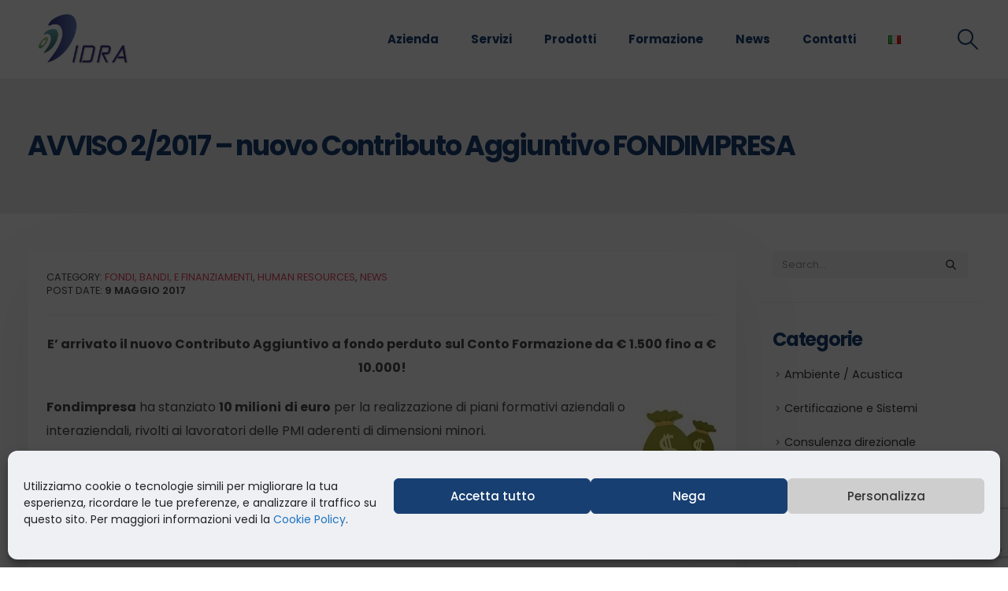

--- FILE ---
content_type: text/html; charset=UTF-8
request_url: https://idramanagement.com/avviso-2-2017-nuovo-contributo-aggiuntivo-fondimpresa/
body_size: 26700
content:
	<!DOCTYPE html>
	<html  lang="it-IT">
	<head>
		<meta http-equiv="X-UA-Compatible" content="IE=edge" />
		<meta http-equiv="Content-Type" content="text/html; charset=UTF-8" />
		<meta name="viewport" content="width=device-width, initial-scale=1, minimum-scale=1" />

		<link rel="profile" href="https://gmpg.org/xfn/11" />
		<link rel="pingback" href="" />
		<meta name='robots' content='index, follow, max-image-preview:large, max-snippet:-1, max-video-preview:-1' />
	<style>img:is([sizes="auto" i], [sizes^="auto," i]) { contain-intrinsic-size: 3000px 1500px }</style>
	
	<!-- This site is optimized with the Yoast SEO plugin v25.2 - https://yoast.com/wordpress/plugins/seo/ -->
	<title>AVVISO 2/2017 – nuovo Contributo Aggiuntivo FONDIMPRESA - Idra Srl</title>
	<meta name="description" content="AVVISO 2/2017 – nuovo Contributo Aggiuntivo FONDIMPRESA" />
	<link rel="canonical" href="https://idramanagement.com/avviso-2-2017-nuovo-contributo-aggiuntivo-fondimpresa/" />
	<meta property="og:locale" content="it_IT" />
	<meta property="og:type" content="article" />
	<meta property="og:title" content="AVVISO 2/2017 – nuovo Contributo Aggiuntivo FONDIMPRESA - Idra Srl" />
	<meta property="og:description" content="AVVISO 2/2017 – nuovo Contributo Aggiuntivo FONDIMPRESA" />
	<meta property="og:url" content="https://idramanagement.com/avviso-2-2017-nuovo-contributo-aggiuntivo-fondimpresa/" />
	<meta property="og:site_name" content="Idra Srl" />
	<meta property="article:publisher" content="https://www.facebook.com/pages/IDRA-SRL/188446014535637" />
	<meta property="article:published_time" content="2017-05-09T13:38:27+00:00" />
	<meta property="article:modified_time" content="2022-04-22T13:49:52+00:00" />
	<meta property="og:image" content="https://idramanagement.com/wp-content/uploads/2022/04/colorati-elementi-di-denaro-disegni_1096-46.jpg" />
	<meta name="author" content="Idra Management" />
	<meta name="twitter:card" content="summary_large_image" />
	<meta name="twitter:creator" content="@IDRASRL" />
	<meta name="twitter:site" content="@IDRASRL" />
	<meta name="twitter:label1" content="Scritto da" />
	<meta name="twitter:data1" content="Idra Management" />
	<meta name="twitter:label2" content="Tempo di lettura stimato" />
	<meta name="twitter:data2" content="2 minuti" />
	<script type="application/ld+json" class="yoast-schema-graph">{"@context":"https://schema.org","@graph":[{"@type":"Article","@id":"https://idramanagement.com/avviso-2-2017-nuovo-contributo-aggiuntivo-fondimpresa/#article","isPartOf":{"@id":"https://idramanagement.com/avviso-2-2017-nuovo-contributo-aggiuntivo-fondimpresa/"},"author":{"name":"Idra Management","@id":"https://idramanagement.com/#/schema/person/4f608227fe9a9f69f79322e1fad6a0b8"},"headline":"AVVISO 2/2017 – nuovo Contributo Aggiuntivo FONDIMPRESA","datePublished":"2017-05-09T13:38:27+00:00","dateModified":"2022-04-22T13:49:52+00:00","mainEntityOfPage":{"@id":"https://idramanagement.com/avviso-2-2017-nuovo-contributo-aggiuntivo-fondimpresa/"},"wordCount":186,"publisher":{"@id":"https://idramanagement.com/#organization"},"image":{"@id":"https://idramanagement.com/avviso-2-2017-nuovo-contributo-aggiuntivo-fondimpresa/#primaryimage"},"thumbnailUrl":"https://idramanagement.com/wp-content/uploads/2022/04/colorati-elementi-di-denaro-disegni_1096-46.jpg","articleSection":["Fondi, Bandi, e Finanziamenti","Human resources","News"],"inLanguage":"it-IT"},{"@type":"WebPage","@id":"https://idramanagement.com/avviso-2-2017-nuovo-contributo-aggiuntivo-fondimpresa/","url":"https://idramanagement.com/avviso-2-2017-nuovo-contributo-aggiuntivo-fondimpresa/","name":"AVVISO 2/2017 – nuovo Contributo Aggiuntivo FONDIMPRESA - Idra Srl","isPartOf":{"@id":"https://idramanagement.com/#website"},"primaryImageOfPage":{"@id":"https://idramanagement.com/avviso-2-2017-nuovo-contributo-aggiuntivo-fondimpresa/#primaryimage"},"image":{"@id":"https://idramanagement.com/avviso-2-2017-nuovo-contributo-aggiuntivo-fondimpresa/#primaryimage"},"thumbnailUrl":"https://idramanagement.com/wp-content/uploads/2022/04/colorati-elementi-di-denaro-disegni_1096-46.jpg","datePublished":"2017-05-09T13:38:27+00:00","dateModified":"2022-04-22T13:49:52+00:00","description":"AVVISO 2/2017 – nuovo Contributo Aggiuntivo FONDIMPRESA","breadcrumb":{"@id":"https://idramanagement.com/avviso-2-2017-nuovo-contributo-aggiuntivo-fondimpresa/#breadcrumb"},"inLanguage":"it-IT","potentialAction":[{"@type":"ReadAction","target":["https://idramanagement.com/avviso-2-2017-nuovo-contributo-aggiuntivo-fondimpresa/"]}]},{"@type":"ImageObject","inLanguage":"it-IT","@id":"https://idramanagement.com/avviso-2-2017-nuovo-contributo-aggiuntivo-fondimpresa/#primaryimage","url":"https://idramanagement.com/wp-content/uploads/2022/04/colorati-elementi-di-denaro-disegni_1096-46.jpg","contentUrl":"https://idramanagement.com/wp-content/uploads/2022/04/colorati-elementi-di-denaro-disegni_1096-46.jpg","width":101,"height":220},{"@type":"BreadcrumbList","@id":"https://idramanagement.com/avviso-2-2017-nuovo-contributo-aggiuntivo-fondimpresa/#breadcrumb","itemListElement":[{"@type":"ListItem","position":1,"name":"Home","item":"https://idramanagement.com/"},{"@type":"ListItem","position":2,"name":"News","item":"https://idramanagement.com/news/"},{"@type":"ListItem","position":3,"name":"AVVISO 2/2017 – nuovo Contributo Aggiuntivo FONDIMPRESA"}]},{"@type":"WebSite","@id":"https://idramanagement.com/#website","url":"https://idramanagement.com/","name":"Idra Srl","description":"","publisher":{"@id":"https://idramanagement.com/#organization"},"potentialAction":[{"@type":"SearchAction","target":{"@type":"EntryPoint","urlTemplate":"https://idramanagement.com/?s={search_term_string}"},"query-input":{"@type":"PropertyValueSpecification","valueRequired":true,"valueName":"search_term_string"}}],"inLanguage":"it-IT"},{"@type":"Organization","@id":"https://idramanagement.com/#organization","name":"Idra Srl","url":"https://idramanagement.com/","logo":{"@type":"ImageObject","inLanguage":"it-IT","@id":"https://idramanagement.com/#/schema/logo/image/","url":"https://idramanagement.com/wp-content/uploads/2022/06/logo_idra.png","contentUrl":"https://idramanagement.com/wp-content/uploads/2022/06/logo_idra.png","width":448,"height":267,"caption":"Idra Srl"},"image":{"@id":"https://idramanagement.com/#/schema/logo/image/"},"sameAs":["https://www.facebook.com/pages/IDRA-SRL/188446014535637","https://x.com/IDRASRL","https://www.linkedin.com/company/2371160"]},{"@type":"Person","@id":"https://idramanagement.com/#/schema/person/4f608227fe9a9f69f79322e1fad6a0b8","name":"Idra Management","image":{"@type":"ImageObject","inLanguage":"it-IT","@id":"https://idramanagement.com/#/schema/person/image/","url":"https://secure.gravatar.com/avatar/9805c28befea9ae64c0271e69893df16cf259c93767758f8a3ed8f5acfaccb82?s=96&d=mm&r=g","contentUrl":"https://secure.gravatar.com/avatar/9805c28befea9ae64c0271e69893df16cf259c93767758f8a3ed8f5acfaccb82?s=96&d=mm&r=g","caption":"Idra Management"},"url":"https://idramanagement.com/author/idra/"}]}</script>
	<!-- / Yoast SEO plugin. -->


<link rel='dns-prefetch' href='//www.googletagmanager.com' />
<link rel="alternate" type="application/rss+xml" title="Idra Srl &raquo; Feed" href="https://idramanagement.com/feed/" />
<link rel="alternate" type="application/rss+xml" title="Idra Srl &raquo; Feed dei commenti" href="https://idramanagement.com/comments/feed/" />
		<link rel="shortcut icon" href="//idramanagement.com/wp-content/uploads/2022/12/favicon.ico" type="image/x-icon" />
				<link rel="apple-touch-icon" href="//idramanagement.com/wp-content/uploads/2022/12/apple-touch-icon-60x60-1.png" />
				<link rel="apple-touch-icon" sizes="120x120" href="//idramanagement.com/wp-content/uploads/2022/12/apple-touch-icon-120x120-1.png" />
				<link rel="apple-touch-icon" sizes="76x76" href="//idramanagement.com/wp-content/uploads/2022/12/apple-touch-icon-76x76-1.png" />
				<link rel="apple-touch-icon" sizes="152x152" href="//idramanagement.com/wp-content/uploads/2022/12/apple-touch-icon-152x152-1.png" />
		<script>
window._wpemojiSettings = {"baseUrl":"https:\/\/s.w.org\/images\/core\/emoji\/16.0.1\/72x72\/","ext":".png","svgUrl":"https:\/\/s.w.org\/images\/core\/emoji\/16.0.1\/svg\/","svgExt":".svg","source":{"concatemoji":"https:\/\/idramanagement.com\/wp-includes\/js\/wp-emoji-release.min.js?ver=6.8.3"}};
/*! This file is auto-generated */
!function(s,n){var o,i,e;function c(e){try{var t={supportTests:e,timestamp:(new Date).valueOf()};sessionStorage.setItem(o,JSON.stringify(t))}catch(e){}}function p(e,t,n){e.clearRect(0,0,e.canvas.width,e.canvas.height),e.fillText(t,0,0);var t=new Uint32Array(e.getImageData(0,0,e.canvas.width,e.canvas.height).data),a=(e.clearRect(0,0,e.canvas.width,e.canvas.height),e.fillText(n,0,0),new Uint32Array(e.getImageData(0,0,e.canvas.width,e.canvas.height).data));return t.every(function(e,t){return e===a[t]})}function u(e,t){e.clearRect(0,0,e.canvas.width,e.canvas.height),e.fillText(t,0,0);for(var n=e.getImageData(16,16,1,1),a=0;a<n.data.length;a++)if(0!==n.data[a])return!1;return!0}function f(e,t,n,a){switch(t){case"flag":return n(e,"\ud83c\udff3\ufe0f\u200d\u26a7\ufe0f","\ud83c\udff3\ufe0f\u200b\u26a7\ufe0f")?!1:!n(e,"\ud83c\udde8\ud83c\uddf6","\ud83c\udde8\u200b\ud83c\uddf6")&&!n(e,"\ud83c\udff4\udb40\udc67\udb40\udc62\udb40\udc65\udb40\udc6e\udb40\udc67\udb40\udc7f","\ud83c\udff4\u200b\udb40\udc67\u200b\udb40\udc62\u200b\udb40\udc65\u200b\udb40\udc6e\u200b\udb40\udc67\u200b\udb40\udc7f");case"emoji":return!a(e,"\ud83e\udedf")}return!1}function g(e,t,n,a){var r="undefined"!=typeof WorkerGlobalScope&&self instanceof WorkerGlobalScope?new OffscreenCanvas(300,150):s.createElement("canvas"),o=r.getContext("2d",{willReadFrequently:!0}),i=(o.textBaseline="top",o.font="600 32px Arial",{});return e.forEach(function(e){i[e]=t(o,e,n,a)}),i}function t(e){var t=s.createElement("script");t.src=e,t.defer=!0,s.head.appendChild(t)}"undefined"!=typeof Promise&&(o="wpEmojiSettingsSupports",i=["flag","emoji"],n.supports={everything:!0,everythingExceptFlag:!0},e=new Promise(function(e){s.addEventListener("DOMContentLoaded",e,{once:!0})}),new Promise(function(t){var n=function(){try{var e=JSON.parse(sessionStorage.getItem(o));if("object"==typeof e&&"number"==typeof e.timestamp&&(new Date).valueOf()<e.timestamp+604800&&"object"==typeof e.supportTests)return e.supportTests}catch(e){}return null}();if(!n){if("undefined"!=typeof Worker&&"undefined"!=typeof OffscreenCanvas&&"undefined"!=typeof URL&&URL.createObjectURL&&"undefined"!=typeof Blob)try{var e="postMessage("+g.toString()+"("+[JSON.stringify(i),f.toString(),p.toString(),u.toString()].join(",")+"));",a=new Blob([e],{type:"text/javascript"}),r=new Worker(URL.createObjectURL(a),{name:"wpTestEmojiSupports"});return void(r.onmessage=function(e){c(n=e.data),r.terminate(),t(n)})}catch(e){}c(n=g(i,f,p,u))}t(n)}).then(function(e){for(var t in e)n.supports[t]=e[t],n.supports.everything=n.supports.everything&&n.supports[t],"flag"!==t&&(n.supports.everythingExceptFlag=n.supports.everythingExceptFlag&&n.supports[t]);n.supports.everythingExceptFlag=n.supports.everythingExceptFlag&&!n.supports.flag,n.DOMReady=!1,n.readyCallback=function(){n.DOMReady=!0}}).then(function(){return e}).then(function(){var e;n.supports.everything||(n.readyCallback(),(e=n.source||{}).concatemoji?t(e.concatemoji):e.wpemoji&&e.twemoji&&(t(e.twemoji),t(e.wpemoji)))}))}((window,document),window._wpemojiSettings);
</script>
<style id='wp-emoji-styles-inline-css'>

	img.wp-smiley, img.emoji {
		display: inline !important;
		border: none !important;
		box-shadow: none !important;
		height: 1em !important;
		width: 1em !important;
		margin: 0 0.07em !important;
		vertical-align: -0.1em !important;
		background: none !important;
		padding: 0 !important;
	}
</style>
<link rel='stylesheet' id='wp-block-library-css' href='https://idramanagement.com/wp-includes/css/dist/block-library/style.min.css?ver=6.8.3' media='all' />
<style id='wp-block-library-theme-inline-css'>
.wp-block-audio :where(figcaption){color:#555;font-size:13px;text-align:center}.is-dark-theme .wp-block-audio :where(figcaption){color:#ffffffa6}.wp-block-audio{margin:0 0 1em}.wp-block-code{border:1px solid #ccc;border-radius:4px;font-family:Menlo,Consolas,monaco,monospace;padding:.8em 1em}.wp-block-embed :where(figcaption){color:#555;font-size:13px;text-align:center}.is-dark-theme .wp-block-embed :where(figcaption){color:#ffffffa6}.wp-block-embed{margin:0 0 1em}.blocks-gallery-caption{color:#555;font-size:13px;text-align:center}.is-dark-theme .blocks-gallery-caption{color:#ffffffa6}:root :where(.wp-block-image figcaption){color:#555;font-size:13px;text-align:center}.is-dark-theme :root :where(.wp-block-image figcaption){color:#ffffffa6}.wp-block-image{margin:0 0 1em}.wp-block-pullquote{border-bottom:4px solid;border-top:4px solid;color:currentColor;margin-bottom:1.75em}.wp-block-pullquote cite,.wp-block-pullquote footer,.wp-block-pullquote__citation{color:currentColor;font-size:.8125em;font-style:normal;text-transform:uppercase}.wp-block-quote{border-left:.25em solid;margin:0 0 1.75em;padding-left:1em}.wp-block-quote cite,.wp-block-quote footer{color:currentColor;font-size:.8125em;font-style:normal;position:relative}.wp-block-quote:where(.has-text-align-right){border-left:none;border-right:.25em solid;padding-left:0;padding-right:1em}.wp-block-quote:where(.has-text-align-center){border:none;padding-left:0}.wp-block-quote.is-large,.wp-block-quote.is-style-large,.wp-block-quote:where(.is-style-plain){border:none}.wp-block-search .wp-block-search__label{font-weight:700}.wp-block-search__button{border:1px solid #ccc;padding:.375em .625em}:where(.wp-block-group.has-background){padding:1.25em 2.375em}.wp-block-separator.has-css-opacity{opacity:.4}.wp-block-separator{border:none;border-bottom:2px solid;margin-left:auto;margin-right:auto}.wp-block-separator.has-alpha-channel-opacity{opacity:1}.wp-block-separator:not(.is-style-wide):not(.is-style-dots){width:100px}.wp-block-separator.has-background:not(.is-style-dots){border-bottom:none;height:1px}.wp-block-separator.has-background:not(.is-style-wide):not(.is-style-dots){height:2px}.wp-block-table{margin:0 0 1em}.wp-block-table td,.wp-block-table th{word-break:normal}.wp-block-table :where(figcaption){color:#555;font-size:13px;text-align:center}.is-dark-theme .wp-block-table :where(figcaption){color:#ffffffa6}.wp-block-video :where(figcaption){color:#555;font-size:13px;text-align:center}.is-dark-theme .wp-block-video :where(figcaption){color:#ffffffa6}.wp-block-video{margin:0 0 1em}:root :where(.wp-block-template-part.has-background){margin-bottom:0;margin-top:0;padding:1.25em 2.375em}
</style>
<style id='classic-theme-styles-inline-css'>
/*! This file is auto-generated */
.wp-block-button__link{color:#fff;background-color:#32373c;border-radius:9999px;box-shadow:none;text-decoration:none;padding:calc(.667em + 2px) calc(1.333em + 2px);font-size:1.125em}.wp-block-file__button{background:#32373c;color:#fff;text-decoration:none}
</style>
<style id='global-styles-inline-css'>
:root{--wp--preset--aspect-ratio--square: 1;--wp--preset--aspect-ratio--4-3: 4/3;--wp--preset--aspect-ratio--3-4: 3/4;--wp--preset--aspect-ratio--3-2: 3/2;--wp--preset--aspect-ratio--2-3: 2/3;--wp--preset--aspect-ratio--16-9: 16/9;--wp--preset--aspect-ratio--9-16: 9/16;--wp--preset--color--black: #000000;--wp--preset--color--cyan-bluish-gray: #abb8c3;--wp--preset--color--white: #ffffff;--wp--preset--color--pale-pink: #f78da7;--wp--preset--color--vivid-red: #cf2e2e;--wp--preset--color--luminous-vivid-orange: #ff6900;--wp--preset--color--luminous-vivid-amber: #fcb900;--wp--preset--color--light-green-cyan: #7bdcb5;--wp--preset--color--vivid-green-cyan: #00d084;--wp--preset--color--pale-cyan-blue: #8ed1fc;--wp--preset--color--vivid-cyan-blue: #0693e3;--wp--preset--color--vivid-purple: #9b51e0;--wp--preset--color--primary: var(--porto-primary-color);--wp--preset--color--secondary: var(--porto-secondary-color);--wp--preset--color--tertiary: var(--porto-tertiary-color);--wp--preset--color--quaternary: var(--porto-quaternary-color);--wp--preset--color--dark: var(--porto-dark-color);--wp--preset--color--light: var(--porto-light-color);--wp--preset--color--primary-hover: var(--porto-primary-light-5);--wp--preset--gradient--vivid-cyan-blue-to-vivid-purple: linear-gradient(135deg,rgba(6,147,227,1) 0%,rgb(155,81,224) 100%);--wp--preset--gradient--light-green-cyan-to-vivid-green-cyan: linear-gradient(135deg,rgb(122,220,180) 0%,rgb(0,208,130) 100%);--wp--preset--gradient--luminous-vivid-amber-to-luminous-vivid-orange: linear-gradient(135deg,rgba(252,185,0,1) 0%,rgba(255,105,0,1) 100%);--wp--preset--gradient--luminous-vivid-orange-to-vivid-red: linear-gradient(135deg,rgba(255,105,0,1) 0%,rgb(207,46,46) 100%);--wp--preset--gradient--very-light-gray-to-cyan-bluish-gray: linear-gradient(135deg,rgb(238,238,238) 0%,rgb(169,184,195) 100%);--wp--preset--gradient--cool-to-warm-spectrum: linear-gradient(135deg,rgb(74,234,220) 0%,rgb(151,120,209) 20%,rgb(207,42,186) 40%,rgb(238,44,130) 60%,rgb(251,105,98) 80%,rgb(254,248,76) 100%);--wp--preset--gradient--blush-light-purple: linear-gradient(135deg,rgb(255,206,236) 0%,rgb(152,150,240) 100%);--wp--preset--gradient--blush-bordeaux: linear-gradient(135deg,rgb(254,205,165) 0%,rgb(254,45,45) 50%,rgb(107,0,62) 100%);--wp--preset--gradient--luminous-dusk: linear-gradient(135deg,rgb(255,203,112) 0%,rgb(199,81,192) 50%,rgb(65,88,208) 100%);--wp--preset--gradient--pale-ocean: linear-gradient(135deg,rgb(255,245,203) 0%,rgb(182,227,212) 50%,rgb(51,167,181) 100%);--wp--preset--gradient--electric-grass: linear-gradient(135deg,rgb(202,248,128) 0%,rgb(113,206,126) 100%);--wp--preset--gradient--midnight: linear-gradient(135deg,rgb(2,3,129) 0%,rgb(40,116,252) 100%);--wp--preset--font-size--small: 13px;--wp--preset--font-size--medium: 20px;--wp--preset--font-size--large: 36px;--wp--preset--font-size--x-large: 42px;--wp--preset--spacing--20: 0.44rem;--wp--preset--spacing--30: 0.67rem;--wp--preset--spacing--40: 1rem;--wp--preset--spacing--50: 1.5rem;--wp--preset--spacing--60: 2.25rem;--wp--preset--spacing--70: 3.38rem;--wp--preset--spacing--80: 5.06rem;--wp--preset--shadow--natural: 6px 6px 9px rgba(0, 0, 0, 0.2);--wp--preset--shadow--deep: 12px 12px 50px rgba(0, 0, 0, 0.4);--wp--preset--shadow--sharp: 6px 6px 0px rgba(0, 0, 0, 0.2);--wp--preset--shadow--outlined: 6px 6px 0px -3px rgba(255, 255, 255, 1), 6px 6px rgba(0, 0, 0, 1);--wp--preset--shadow--crisp: 6px 6px 0px rgba(0, 0, 0, 1);}:where(.is-layout-flex){gap: 0.5em;}:where(.is-layout-grid){gap: 0.5em;}body .is-layout-flex{display: flex;}.is-layout-flex{flex-wrap: wrap;align-items: center;}.is-layout-flex > :is(*, div){margin: 0;}body .is-layout-grid{display: grid;}.is-layout-grid > :is(*, div){margin: 0;}:where(.wp-block-columns.is-layout-flex){gap: 2em;}:where(.wp-block-columns.is-layout-grid){gap: 2em;}:where(.wp-block-post-template.is-layout-flex){gap: 1.25em;}:where(.wp-block-post-template.is-layout-grid){gap: 1.25em;}.has-black-color{color: var(--wp--preset--color--black) !important;}.has-cyan-bluish-gray-color{color: var(--wp--preset--color--cyan-bluish-gray) !important;}.has-white-color{color: var(--wp--preset--color--white) !important;}.has-pale-pink-color{color: var(--wp--preset--color--pale-pink) !important;}.has-vivid-red-color{color: var(--wp--preset--color--vivid-red) !important;}.has-luminous-vivid-orange-color{color: var(--wp--preset--color--luminous-vivid-orange) !important;}.has-luminous-vivid-amber-color{color: var(--wp--preset--color--luminous-vivid-amber) !important;}.has-light-green-cyan-color{color: var(--wp--preset--color--light-green-cyan) !important;}.has-vivid-green-cyan-color{color: var(--wp--preset--color--vivid-green-cyan) !important;}.has-pale-cyan-blue-color{color: var(--wp--preset--color--pale-cyan-blue) !important;}.has-vivid-cyan-blue-color{color: var(--wp--preset--color--vivid-cyan-blue) !important;}.has-vivid-purple-color{color: var(--wp--preset--color--vivid-purple) !important;}.has-black-background-color{background-color: var(--wp--preset--color--black) !important;}.has-cyan-bluish-gray-background-color{background-color: var(--wp--preset--color--cyan-bluish-gray) !important;}.has-white-background-color{background-color: var(--wp--preset--color--white) !important;}.has-pale-pink-background-color{background-color: var(--wp--preset--color--pale-pink) !important;}.has-vivid-red-background-color{background-color: var(--wp--preset--color--vivid-red) !important;}.has-luminous-vivid-orange-background-color{background-color: var(--wp--preset--color--luminous-vivid-orange) !important;}.has-luminous-vivid-amber-background-color{background-color: var(--wp--preset--color--luminous-vivid-amber) !important;}.has-light-green-cyan-background-color{background-color: var(--wp--preset--color--light-green-cyan) !important;}.has-vivid-green-cyan-background-color{background-color: var(--wp--preset--color--vivid-green-cyan) !important;}.has-pale-cyan-blue-background-color{background-color: var(--wp--preset--color--pale-cyan-blue) !important;}.has-vivid-cyan-blue-background-color{background-color: var(--wp--preset--color--vivid-cyan-blue) !important;}.has-vivid-purple-background-color{background-color: var(--wp--preset--color--vivid-purple) !important;}.has-black-border-color{border-color: var(--wp--preset--color--black) !important;}.has-cyan-bluish-gray-border-color{border-color: var(--wp--preset--color--cyan-bluish-gray) !important;}.has-white-border-color{border-color: var(--wp--preset--color--white) !important;}.has-pale-pink-border-color{border-color: var(--wp--preset--color--pale-pink) !important;}.has-vivid-red-border-color{border-color: var(--wp--preset--color--vivid-red) !important;}.has-luminous-vivid-orange-border-color{border-color: var(--wp--preset--color--luminous-vivid-orange) !important;}.has-luminous-vivid-amber-border-color{border-color: var(--wp--preset--color--luminous-vivid-amber) !important;}.has-light-green-cyan-border-color{border-color: var(--wp--preset--color--light-green-cyan) !important;}.has-vivid-green-cyan-border-color{border-color: var(--wp--preset--color--vivid-green-cyan) !important;}.has-pale-cyan-blue-border-color{border-color: var(--wp--preset--color--pale-cyan-blue) !important;}.has-vivid-cyan-blue-border-color{border-color: var(--wp--preset--color--vivid-cyan-blue) !important;}.has-vivid-purple-border-color{border-color: var(--wp--preset--color--vivid-purple) !important;}.has-vivid-cyan-blue-to-vivid-purple-gradient-background{background: var(--wp--preset--gradient--vivid-cyan-blue-to-vivid-purple) !important;}.has-light-green-cyan-to-vivid-green-cyan-gradient-background{background: var(--wp--preset--gradient--light-green-cyan-to-vivid-green-cyan) !important;}.has-luminous-vivid-amber-to-luminous-vivid-orange-gradient-background{background: var(--wp--preset--gradient--luminous-vivid-amber-to-luminous-vivid-orange) !important;}.has-luminous-vivid-orange-to-vivid-red-gradient-background{background: var(--wp--preset--gradient--luminous-vivid-orange-to-vivid-red) !important;}.has-very-light-gray-to-cyan-bluish-gray-gradient-background{background: var(--wp--preset--gradient--very-light-gray-to-cyan-bluish-gray) !important;}.has-cool-to-warm-spectrum-gradient-background{background: var(--wp--preset--gradient--cool-to-warm-spectrum) !important;}.has-blush-light-purple-gradient-background{background: var(--wp--preset--gradient--blush-light-purple) !important;}.has-blush-bordeaux-gradient-background{background: var(--wp--preset--gradient--blush-bordeaux) !important;}.has-luminous-dusk-gradient-background{background: var(--wp--preset--gradient--luminous-dusk) !important;}.has-pale-ocean-gradient-background{background: var(--wp--preset--gradient--pale-ocean) !important;}.has-electric-grass-gradient-background{background: var(--wp--preset--gradient--electric-grass) !important;}.has-midnight-gradient-background{background: var(--wp--preset--gradient--midnight) !important;}.has-small-font-size{font-size: var(--wp--preset--font-size--small) !important;}.has-medium-font-size{font-size: var(--wp--preset--font-size--medium) !important;}.has-large-font-size{font-size: var(--wp--preset--font-size--large) !important;}.has-x-large-font-size{font-size: var(--wp--preset--font-size--x-large) !important;}
:where(.wp-block-post-template.is-layout-flex){gap: 1.25em;}:where(.wp-block-post-template.is-layout-grid){gap: 1.25em;}
:where(.wp-block-columns.is-layout-flex){gap: 2em;}:where(.wp-block-columns.is-layout-grid){gap: 2em;}
:root :where(.wp-block-pullquote){font-size: 1.5em;line-height: 1.6;}
</style>
<link rel='stylesheet' id='pb-accordion-blocks-style-css' href='https://idramanagement.com/wp-content/plugins/accordion-blocks/build/index.css?ver=1.5.0' media='all' />
<link rel='stylesheet' id='contact-form-7-css' href='https://idramanagement.com/wp-content/plugins/contact-form-7/includes/css/styles.css?ver=6.0.6' media='all' />
<link rel='stylesheet' id='cmplz-general-css' href='https://idramanagement.com/wp-content/plugins/complianz-gdpr/assets/css/cookieblocker.min.css?ver=1747841704' media='all' />
<link rel='stylesheet' id='porto-css-vars-css' href='https://idramanagement.com/wp-content/uploads/porto_styles/theme_css_vars.css?ver=7.5.1' media='all' />
<link rel='stylesheet' id='bootstrap-css' href='https://idramanagement.com/wp-content/uploads/porto_styles/bootstrap.css?ver=7.5.1' media='all' />
<link rel='stylesheet' id='porto-plugins-css' href='https://idramanagement.com/wp-content/themes/porto/css/plugins.css?ver=7.5.1' media='all' />
<link rel='stylesheet' id='porto-theme-css' href='https://idramanagement.com/wp-content/themes/porto/css/theme.css?ver=7.5.1' media='all' />
<link rel='stylesheet' id='porto-widget-follow-us-css' href='https://idramanagement.com/wp-content/themes/porto/css/part/widget-follow-us.css?ver=7.5.1' media='all' />
<link rel='stylesheet' id='porto-blog-legacy-css' href='https://idramanagement.com/wp-content/themes/porto/css/part/blog-legacy.css?ver=7.5.1' media='all' />
<link rel='stylesheet' id='porto-header-legacy-css' href='https://idramanagement.com/wp-content/themes/porto/css/part/header-legacy.css?ver=7.5.1' media='all' />
<link rel='stylesheet' id='porto-footer-legacy-css' href='https://idramanagement.com/wp-content/themes/porto/css/part/footer-legacy.css?ver=7.5.1' media='all' />
<link rel='stylesheet' id='porto-nav-panel-css' href='https://idramanagement.com/wp-content/themes/porto/css/part/nav-panel.css?ver=7.5.1' media='all' />
<link rel='stylesheet' id='porto-revslider-css' href='https://idramanagement.com/wp-content/themes/porto/css/part/revslider.css?ver=7.5.1' media='all' />
<link rel='stylesheet' id='porto-media-mobile-sidebar-css' href='https://idramanagement.com/wp-content/themes/porto/css/part/media-mobile-sidebar.css?ver=7.5.1' media='(max-width:991px)' />
<link rel='stylesheet' id='porto-shortcodes-css' href='https://idramanagement.com/wp-content/uploads/porto_styles/shortcodes.css?ver=7.5.1' media='all' />
<link rel='stylesheet' id='porto-theme-elementor-css' href='https://idramanagement.com/wp-content/themes/porto/css/theme_elementor.css?ver=7.5.1' media='all' />
<link rel='stylesheet' id='porto-theme-radius-css' href='https://idramanagement.com/wp-content/themes/porto/css/theme_radius.css?ver=7.5.1' media='all' />
<link rel='stylesheet' id='porto-dynamic-style-css' href='https://idramanagement.com/wp-content/uploads/porto_styles/dynamic_style.css?ver=7.5.1' media='all' />
<link rel='stylesheet' id='porto-type-builder-css' href='https://idramanagement.com/wp-content/plugins/porto-functionality/builders/assets/type-builder.css?ver=3.5.1' media='all' />
<link rel='stylesheet' id='porto-style-css' href='https://idramanagement.com/wp-content/themes/porto/style.css?ver=7.5.1' media='all' />
<style id='porto-style-inline-css'>
.side-header-narrow-bar-logo{max-width:140px}@media (min-width:992px){}.nav-pills li{display:inline-flex;align-items:center;padding:.5rem 1rem .5rem 0}.nav-pills span{width:34px;height:34px;line-height:31px;text-align:center;border-radius:50%;background:#dde2ea;margin-right:.5rem}#header .header-top .btn-primary{color:#fff !important;font-size:12px;border-radius:0 0 4px 4px;padding:1.75em 2.5em}.page-top .page-title{font-size:2.1875rem;font-weight:700}.main-content,.left-sidebar,.right-sidebar{padding-top:3rem;padding-bottom:3rem}.v-middle{vertical-align:middle}.custom-icon-boxes .elementor-container,.box-shadow-1{box-shadow:0 30px 90px rgba(187,187,187,.33);background:#fff}.btn-modern.btn-md{font-size:.8rem;padding:1.2em 3em}.btn-modern.btn-lg,input[type="submit"].btn-modern.btn-lg{font-size:.8rem;padding:1.6em 3.6em;border-radius:.25rem}.container-fluid .elementor-column-gap-no .container-fluid{padding-left:30px;padding-right:30px}@media (min-width:1200px){.section-angled-top-layer,.section-angled-bottom-layer,#footer{position:relative;overflow:hidden !important}.section-angled-top-layer:before{content:'';position:absolute;background-color:#fafafc;top:-75px;width:200%;height:75px;transform:rotate(-1deg);z-index:1}.section-angled-bottom-layer:after{content:'';position:absolute;background-color:#fafafc;bottom:-75px;width:200%;height:75px;transform:rotate(1deg)}rs-module-wrap.section-angled-top-layer:before,rs-module-wrap.section-angled-bottom-layer:after{z-index:21}.pc-img-our-services.section-angled-top-layer:before{transform:rotate(-2deg);top:-78px}.pc-img-our-services.section-angled-bottom-layer:after{transform:rotate(2deg);bottom:-78px}}.porto-sicon-read{font-weight:700;text-transform:uppercase}.align-right.heading-middle-border .heading-tag{justify-content:flex-end}.elementor-widget-divider--view-line_text .elementor-divider-separator:before,.elementor-widget-divider--view-line_text .elementor-divider-separator:after{flex:0 0 auto;width:50px}.elementor-widget-divider--element-align-left .elementor-divider-separator{justify-content:flex-end}.elementor-accordion .elementor-accordion-item{border-radius:.25rem;margin-bottom:.25rem}.elementor-accordion .elementor-tab-title{position:relative}.elementor-accordion .elementor-tab-title:after{content:'';position:absolute;background-color:inherit;height:8px;left:0;right:0;bottom:-7px}.circular-bar label{font-size:1.375rem;font-weight:600;color:#222529}.testimonial.testimonial-style-4{border:none;box-shadow:none}.testimonial.testimonial-style-4 blockquote:before{content:none}.testimonial .testimonial-author strong{font-size:1.125rem;color:#183f72}.testimonial .testimonial-author span{text-transform:uppercase}.testimonial blockquote p{line-height:1.8}.testimonial.testimonial-style-4 blockquote{margin-bottom:2.5rem}.testimonial.testimonial-style-4 .testimonial-author img{max-width:70px}.box-shadow-1.p-3 img{width:100%}.elementor .img-circle{border-radius:50%}.porto-process .process-step:hover .process-step-circle{background:#e8465f;color:#fff}.owl-carousel.dots-style-1 .owl-dots span{border-color:#222529}.owl-carousel.dots-style-1 .owl-dot.active span,.owl-carousel.dots-style-1 .owl-dot:hover span{color:#222529}.owl-carousel .owl-nav.disabled+.owl-dots{margin-top:1.5rem}body .form-control,.form-control:focus{background:#f7f7f7;border:none;box-shadow:none}.wpcf7-form .form-control{padding:1.2rem;font-size:.85rem;line-height:1.85;color:#495057;background:#fafafc;box-shadow:none}.posts-grid .grid-box,.post-grid .grid-box,.single-post article.post{box-shadow:0 30px 90px rgba(0,0,0,.08);padding:1.5rem}.blog-posts .post .entry-title{font-weight:700;margin-top:1rem}article.post .post-meta i,.single-portfolio .portfolio-image.single,.single-portfolio .portfolio-desc{display:none}article.post .post-meta{display:inline-block;font-size:.8em;text-transform:uppercase;line-height:1;margin-bottom:.5rem}article.post .post-meta + .post-meta > span{border-left:1px solid #ccc;padding-left:12px;margin-left:4px}article.post-grid .post-image.single,article.post-grid .post-image .owl-carousel{margin-bottom:.25rem}article.post .btn-readmore{background:none !important;border:none;padding:0;color:#e8465f !important;font-size:1em !important;font-weight:700}article.post .btn-readmore:hover{text-decoration:underline}.portfolio-row .portfolio{padding-bottom:3rem}.single-portfolio .portfolio > .row > .col-md-6{width:100%}.single-portfolio .testimonial{box-shadow:0 30px 90px rgba(0,0,0,.08);padding:3rem 3.5rem 3.75rem}.single-portfolio .testimonial p{font-size:1.3125rem;line-height:1.9}.single-portfolio .testimonial blockquote p:before{content:'"'}.single-portfolio .testimonial-author strong{font-size:1rem;line-height:1.2;margin-bottom:-1px;color:#111}.single-member .m-b-xl.container,.single-member .member-overview hr,.single-member .share-links-block h5{display:none}.single-member .share-links{margin-top:1rem;margin-bottom:2rem}.share-links-block .share-links a{margin-right:1rem}.share-links-block .share-links a:not(:hover){background:#dde2ea;color:#183f72}.single-member .member-overview > .order-md-2{-ms-flex-order:0;order:0}.single-member .member-image.single{padding:1rem;box-shadow:0 30px 90px rgba(0,0,0,.08);margin-right:1rem}.single-member .member-image .img-thumbnail,.single-member .member-image .img-thumbnail img{border-radius:0}.single-member .member-slideshow{margin-bottom:0}article.member .member-role{font-size:1em;color:inherit;text-transform:uppercase;font-weight:400;letter-spacing:0}article.member .entry-title{font-size:1.75rem;color:#222529}.member-overview{align-items:center}.single-post article.post .post-image.single{margin-bottom:1rem}.single-post .post-content > div:first-child{font-size:.8em;text-transform:uppercase;line-height:1.4}.post-block h3,article.post .comment-respond h3{font-size:1.5em;font-weight:700}.post-author img,ul.comments ul.children>li img.avatar,ul.comments>li img.avatar{border-radius:50%}@media (min-width:768px){.single-post .post-content span.m-l-lg{display:inline-block;margin-left:.75rem !important;padding-left:.75rem !important;border-left:1px solid #ccc}.blog-posts article.post-grid{margin-bottom:3rem}ul.comments ul.children>li img.avatar,ul.comments>li img.avatar{width:3rem;height:3rem}ul.comments ul.children>li,ul.comments>li{padding-left:70px}ul.comments ul.children>li .img-thumbnail,ul.comments>li .img-thumbnail{margin-left:-70px}}ul.comments .comment-arrow{left:-12px;top:10px}.post-author p .name a,ul.comments .comment-block .comment-by,.comment-block .comment-by > strong > a{color:#222529}.pagination>a,.pagination>span{width:3.75rem !important;height:3.75rem;line-height:3.75rem;background:#fff;border:1px solid #dee2e6;font-size:1.25rem;padding:0;border-radius:2rem !important;margin:0 .25rem}.pagination .prev:before,.pagination .next:before{top:0}.widget .widget-title{font-size:1.5em;text-transform:none;color:#183f72}.sidebar-content .widget{padding-left:1rem;padding-right:1rem}.sidebar-content .widget + .widget{padding-top:30px;border-top:1px solid rgba(0,0,0,.06);margin-top:30px}.widget > ul,.widget > ul li{border:none}.widget>div>ul,.widget>ul{font-size:.9em}.widget_recent_entries > ul li,.widget_recent_comments > ul li{padding-left:0;border:none}.widget_recent_entries > ul li > a{color:#222529;font-weight:700}.widget_recent_entries > ul li:before,.widget_recent_comments>ul li:before{content:none}.widget_recent_comments > ul li > a{font-weight:700;font-size:1.2em;color:#222529}.widget_search .btn-dark{background:#f7f7f7 !important;border:none;color:#222529 !important;font-size:.8em}@media (max-width:991px){.single-member .member-overview > div,.portfolio-row .portfolio-col-2{flex:0 0 auto;width:100%}.single-member .member-image.single{margin:0 0 .5rem}}@media (max-width:575px){.single-portfolio .testimonial{padding:2rem 2rem 2.5rem}}@media (max-width:480px){.container-fluid .elementor-column-gap-no .container-fluid{padding-left:20px;padding-right:20px}}#footer .footer-main > .container{padding-top:9rem;padding-bottom:1rem}#footer .share-links a,.member-share-links.share-links a{width:38px;height:38px;font-size:1.2em;box-shadow:none}#footer .nav-pills li{font-size:.75rem;padding:4px 0;margin-right:1rem;color:#183f72 !important}#footer .widget{margin-top:0}#footer .widget_nav_menu{margin-top:auto;flex:0 0 auto;width:100%}#footer .menu{display:flex;flex-wrap:wrap;border-bottom:none;font-weight:700;margin-top:0;justify-content:flex-end}#footer .menu li{border-top:none;padding:.5rem .9375rem}#footer .menu li:before{content:none}#footer .menu li.current-menu-item > a{color:#e8465f}.footer-main .col-lg-9{display:flex;flex-wrap:wrap;justify-content:space-between}.footer-main .container{border-bottom:1px solid #ced6e1}#footer .footer-bottom{padding:3rem 0}@media (max-width:1199px){#footer .footer-main > .container{padding-top:3.75rem}}@media (max-width:991px){#footer .widget_nav_menu{display:none}}
</style>
<link rel='stylesheet' id='styles-child-css' href='https://idramanagement.com/wp-content/themes/porto-child/style.css?ver=1.0.61' media='all' />
<script src="https://idramanagement.com/wp-includes/js/jquery/jquery.min.js?ver=3.7.1" id="jquery-core-js"></script>
<script src="https://idramanagement.com/wp-includes/js/jquery/jquery-migrate.min.js?ver=3.4.1" id="jquery-migrate-js"></script>

<!-- Snippet del tag Google (gtag.js) aggiunto da Site Kit -->
<!-- Snippet Google Analytics aggiunto da Site Kit -->
<script src="https://www.googletagmanager.com/gtag/js?id=GT-P36V83GK" id="google_gtagjs-js" async></script>
<script id="google_gtagjs-js-after">
window.dataLayer = window.dataLayer || [];function gtag(){dataLayer.push(arguments);}
gtag("set","linker",{"domains":["idramanagement.com"]});
gtag("js", new Date());
gtag("set", "developer_id.dZTNiMT", true);
gtag("config", "GT-P36V83GK");
</script>
<link rel="https://api.w.org/" href="https://idramanagement.com/wp-json/" /><link rel="alternate" title="JSON" type="application/json" href="https://idramanagement.com/wp-json/wp/v2/posts/373" /><link rel="EditURI" type="application/rsd+xml" title="RSD" href="https://idramanagement.com/xmlrpc.php?rsd" />
<meta name="generator" content="WordPress 6.8.3" />
<link rel='shortlink' href='https://idramanagement.com/?p=373' />
<link rel="alternate" title="oEmbed (JSON)" type="application/json+oembed" href="https://idramanagement.com/wp-json/oembed/1.0/embed?url=https%3A%2F%2Fidramanagement.com%2Favviso-2-2017-nuovo-contributo-aggiuntivo-fondimpresa%2F" />
<link rel="alternate" title="oEmbed (XML)" type="text/xml+oembed" href="https://idramanagement.com/wp-json/oembed/1.0/embed?url=https%3A%2F%2Fidramanagement.com%2Favviso-2-2017-nuovo-contributo-aggiuntivo-fondimpresa%2F&#038;format=xml" />
<meta name="cdp-version" content="1.5.0" /><meta name="generator" content="Site Kit by Google 1.170.0" />			<style>.cmplz-hidden {
					display: none !important;
				}</style>		<script type="text/javascript" id="webfont-queue">
		WebFontConfig = {
			google: { families: [ 'Poppins:400,500,600,700,800','Playfair+Display:400,700' ] }
		};
		(function(d) {
			var wf = d.createElement('script'), s = d.scripts[d.scripts.length - 1];
			wf.src = 'https://idramanagement.com/wp-content/themes/porto/js/libs/webfont.js';
			wf.async = true;
			s.parentNode.insertBefore(wf, s);
		})(document);</script>
		<meta name="generator" content="Elementor 3.29.0; features: additional_custom_breakpoints, e_local_google_fonts; settings: css_print_method-external, google_font-enabled, font_display-auto">
			<style>
				.e-con.e-parent:nth-of-type(n+4):not(.e-lazyloaded):not(.e-no-lazyload),
				.e-con.e-parent:nth-of-type(n+4):not(.e-lazyloaded):not(.e-no-lazyload) * {
					background-image: none !important;
				}
				@media screen and (max-height: 1024px) {
					.e-con.e-parent:nth-of-type(n+3):not(.e-lazyloaded):not(.e-no-lazyload),
					.e-con.e-parent:nth-of-type(n+3):not(.e-lazyloaded):not(.e-no-lazyload) * {
						background-image: none !important;
					}
				}
				@media screen and (max-height: 640px) {
					.e-con.e-parent:nth-of-type(n+2):not(.e-lazyloaded):not(.e-no-lazyload),
					.e-con.e-parent:nth-of-type(n+2):not(.e-lazyloaded):not(.e-no-lazyload) * {
						background-image: none !important;
					}
				}
			</style>
			
<!-- Snippet Google Tag Manager aggiunto da Site Kit -->
<script>
			( function( w, d, s, l, i ) {
				w[l] = w[l] || [];
				w[l].push( {'gtm.start': new Date().getTime(), event: 'gtm.js'} );
				var f = d.getElementsByTagName( s )[0],
					j = d.createElement( s ), dl = l != 'dataLayer' ? '&l=' + l : '';
				j.async = true;
				j.src = 'https://www.googletagmanager.com/gtm.js?id=' + i + dl;
				f.parentNode.insertBefore( j, f );
			} )( window, document, 'script', 'dataLayer', 'GTM-KTB2JZPZ' );
			
</script>

<!-- Termina lo snippet Google Tag Manager aggiunto da Site Kit -->
<meta name="generator" content="Powered by Slider Revolution 6.7.34 - responsive, Mobile-Friendly Slider Plugin for WordPress with comfortable drag and drop interface." />
<script>function setREVStartSize(e){
			//window.requestAnimationFrame(function() {
				window.RSIW = window.RSIW===undefined ? window.innerWidth : window.RSIW;
				window.RSIH = window.RSIH===undefined ? window.innerHeight : window.RSIH;
				try {
					var pw = document.getElementById(e.c).parentNode.offsetWidth,
						newh;
					pw = pw===0 || isNaN(pw) || (e.l=="fullwidth" || e.layout=="fullwidth") ? window.RSIW : pw;
					e.tabw = e.tabw===undefined ? 0 : parseInt(e.tabw);
					e.thumbw = e.thumbw===undefined ? 0 : parseInt(e.thumbw);
					e.tabh = e.tabh===undefined ? 0 : parseInt(e.tabh);
					e.thumbh = e.thumbh===undefined ? 0 : parseInt(e.thumbh);
					e.tabhide = e.tabhide===undefined ? 0 : parseInt(e.tabhide);
					e.thumbhide = e.thumbhide===undefined ? 0 : parseInt(e.thumbhide);
					e.mh = e.mh===undefined || e.mh=="" || e.mh==="auto" ? 0 : parseInt(e.mh,0);
					if(e.layout==="fullscreen" || e.l==="fullscreen")
						newh = Math.max(e.mh,window.RSIH);
					else{
						e.gw = Array.isArray(e.gw) ? e.gw : [e.gw];
						for (var i in e.rl) if (e.gw[i]===undefined || e.gw[i]===0) e.gw[i] = e.gw[i-1];
						e.gh = e.el===undefined || e.el==="" || (Array.isArray(e.el) && e.el.length==0)? e.gh : e.el;
						e.gh = Array.isArray(e.gh) ? e.gh : [e.gh];
						for (var i in e.rl) if (e.gh[i]===undefined || e.gh[i]===0) e.gh[i] = e.gh[i-1];
											
						var nl = new Array(e.rl.length),
							ix = 0,
							sl;
						e.tabw = e.tabhide>=pw ? 0 : e.tabw;
						e.thumbw = e.thumbhide>=pw ? 0 : e.thumbw;
						e.tabh = e.tabhide>=pw ? 0 : e.tabh;
						e.thumbh = e.thumbhide>=pw ? 0 : e.thumbh;
						for (var i in e.rl) nl[i] = e.rl[i]<window.RSIW ? 0 : e.rl[i];
						sl = nl[0];
						for (var i in nl) if (sl>nl[i] && nl[i]>0) { sl = nl[i]; ix=i;}
						var m = pw>(e.gw[ix]+e.tabw+e.thumbw) ? 1 : (pw-(e.tabw+e.thumbw)) / (e.gw[ix]);
						newh =  (e.gh[ix] * m) + (e.tabh + e.thumbh);
					}
					var el = document.getElementById(e.c);
					if (el!==null && el) el.style.height = newh+"px";
					el = document.getElementById(e.c+"_wrapper");
					if (el!==null && el) {
						el.style.height = newh+"px";
						el.style.display = "block";
					}
				} catch(e){
					console.log("Failure at Presize of Slider:" + e)
				}
			//});
		  };</script>
	</head>
	<body data-cmplz=1 class="wp-singular post-template-default single single-post postid-373 single-format-standard wp-embed-responsive wp-theme-porto wp-child-theme-porto-child porto-rounded full blog-1 elementor-default elementor-kit-863">
			<!-- Snippet Google Tag Manager (noscript) aggiunto da Site Kit -->
		<noscript>
			<iframe src="https://www.googletagmanager.com/ns.html?id=GTM-KTB2JZPZ" height="0" width="0" style="display:none;visibility:hidden"></iframe>
		</noscript>
		<!-- Termina lo snippet Google Tag Manager (noscript) aggiunto da Site Kit -->
		
	<div class="page-wrapper"><!-- page wrapper -->
		
											<!-- header wrapper -->
				<div class="header-wrapper">
										

	<header  id="header" class="header-builder">
	
	<div class="header-main"><div class="header-row container"><div class="header-col header-left">
	<div class="logo">
	<a aria-label="Site Logo" href="https://idramanagement.com/" title="Idra Srl - "  rel="home">
		<img fetchpriority="high" class="img-responsive standard-logo retina-logo" width="448" height="267" src="//idramanagement.com/wp-content/uploads/2022/06/logo_idra.png" alt="Idra Srl" />	</a>
	</div>
	</div><div class="header-col header-right"><ul id="menu-main-menu" class="main-menu mega-menu"><li id="nav-menu-item-1029" class="menu-item menu-item-type-custom menu-item-object-custom menu-item-has-children has-sub narrow pos-left"><a class="nolink" href="#">Azienda</a>
<div class="popup"><div class="inner" style=""><ul class="sub-menu porto-narrow-sub-menu">
	<li id="nav-menu-item-1030" class="menu-item menu-item-type-post_type menu-item-object-page" data-cols="1"><a href="https://idramanagement.com/presentazione/">Presentazione</a></li>
	<li id="nav-menu-item-1031" class="menu-item menu-item-type-post_type menu-item-object-page" data-cols="1"><a href="https://idramanagement.com/referenze/">Referenze</a></li>
	<li id="nav-menu-item-1032" class="menu-item menu-item-type-post_type menu-item-object-page" data-cols="1"><a href="https://idramanagement.com/partner-2/">Partner</a></li>
	<li id="nav-menu-item-1033" class="menu-item menu-item-type-post_type menu-item-object-page" data-cols="1"><a href="https://idramanagement.com/lavora-con-noi/">Lavora con noi</a></li>
</ul></div></div>
</li>
<li id="nav-menu-item-1325" class="menu-servizi menu-item menu-item-type-post_type menu-item-object-page menu-item-has-children has-sub narrow pos-left"><a href="https://idramanagement.com/servizi/">Servizi</a>
<div class="popup"><div class="inner" style=""><ul class="sub-menu porto-narrow-sub-menu">
	<li id="nav-menu-item-1039" class="menu-item menu-item-type-post_type menu-item-object-page" data-cols="1"><a href="https://idramanagement.com/ambiente-e-acustica/">Ambiente e Acustica</a></li>
	<li id="nav-menu-item-1045" class="menu-item menu-item-type-post_type menu-item-object-page menu-item-has-children sub" data-cols="1"><a href="https://idramanagement.com/certificazione-e-sistemi/">Certificazione e Sistemi</a>
	<ul class="sub-menu">
		<li id="nav-menu-item-1079" class="menu-item menu-item-type-post_type menu-item-object-page"><a href="https://idramanagement.com/idra-per-il-prodotto/">Idra per il Prodotto</a></li>
		<li id="nav-menu-item-1080" class="menu-item menu-item-type-post_type menu-item-object-page menu-item-has-children"><a href="https://idramanagement.com/idra-per-la-gestione-del-business/">Idra per la Gestione del Business</a>
		<ul class="sub-menu">
			<li id="nav-menu-item-1087" class="menu-item menu-item-type-post_type menu-item-object-page"><a href="https://idramanagement.com/cyber-attacchi-e-la-continuita-operativa-nella-iso-270012017/">Cyber Attacchi e la Continuità Operativa nella ISO 27001:2017</a></li>
			<li id="nav-menu-item-1779" class="menu-item menu-item-type-post_type menu-item-object-page"></li>
			<li id="nav-menu-item-1778" class="menu-item menu-item-type-post_type menu-item-object-page"></li>
			<li id="nav-menu-item-1084" class="menu-item menu-item-type-post_type menu-item-object-page"><a href="https://idramanagement.com/iso-9001-sistemi-di-gestione-della-qualita/">ISO 9001 – Sistemi di Gestione della Qualità</a></li>
			<li id="nav-menu-item-1085" class="menu-item menu-item-type-post_type menu-item-object-page"><a href="https://idramanagement.com/sostenibilita-e-business-continuity-il-nostro-approccio/">Sostenibilità e Business Continuity – Il nostro approccio</a></li>
			<li id="nav-menu-item-1086" class="menu-item menu-item-type-post_type menu-item-object-page"><a href="https://idramanagement.com/sostenibilita-e-risk-management/">Sostenibilità e Risk Management</a></li>
		</ul>
</li>
		<li id="nav-menu-item-1081" class="menu-item menu-item-type-post_type menu-item-object-page menu-item-has-children"><a href="https://idramanagement.com/idra-per-la-sostenibilita/">Idra per la Sostenibilità</a>
		<ul class="sub-menu">
			<li id="nav-menu-item-1088" class="menu-item menu-item-type-post_type menu-item-object-page"><a href="https://idramanagement.com/iso-14001-sistemi-di-gestione-ambientale/">ISO 14001 – Sistemi di Gestione Ambientale</a></li>
			<li id="nav-menu-item-1089" class="menu-item menu-item-type-post_type menu-item-object-page"><a href="https://idramanagement.com/iso-45001-sistemi-di-gestione-della-sicurezza-e-salute-sul-luogo-di-lavoro/">ISO 45001 – Sistemi di Gestione della Sicurezza e Salute sul Luogo di Lavoro</a></li>
			<li id="nav-menu-item-1090" class="menu-item menu-item-type-post_type menu-item-object-page"><a href="https://idramanagement.com/iso-50001-sistemi-di-gestione-per-lenergia/">ISO 50001 – Sistemi di Gestione per l’Energia</a></li>
		</ul>
</li>
		<li id="nav-menu-item-1082" class="menu-item menu-item-type-post_type menu-item-object-page"><a href="https://idramanagement.com/certificazione-leed/">Certificazione Leed</a></li>
		<li id="nav-menu-item-1083" class="menu-item menu-item-type-post_type menu-item-object-page"><a href="https://idramanagement.com/sistemi-di-gestione-integrati/">Sistemi di Gestione Integrati</a></li>
	</ul>
</li>
	<li id="nav-menu-item-1044" class="menu-item menu-item-type-post_type menu-item-object-page menu-item-has-children sub" data-cols="1"><a href="https://idramanagement.com/consulenza-direzionale-2/">Consulenza Direzionale</a>
	<ul class="sub-menu">
		<li id="nav-menu-item-1074" class="menu-item menu-item-type-post_type menu-item-object-page"><a href="https://idramanagement.com/progettazione-e-gestione-bandi-europei-per-la-ricerca-lo-sviluppo-e-la-competitivita/">Progettazione e Gestione Bandi Europei per la Ricerca, lo Sviluppo e la Competitività</a></li>
		<li id="nav-menu-item-1075" class="menu-item menu-item-type-post_type menu-item-object-page"><a href="https://idramanagement.com/modelli-organizzativi/">Modelli Organizzativi</a></li>
		<li id="nav-menu-item-1076" class="menu-item menu-item-type-post_type menu-item-object-page"><a href="https://idramanagement.com/controllo-di-gestione/">Controllo di Gestione</a></li>
		<li id="nav-menu-item-1077" class="menu-item menu-item-type-post_type menu-item-object-page"><a href="https://idramanagement.com/business-financial-plan/">Business &#038; Financial Plan</a></li>
		<li id="nav-menu-item-1078" class="menu-item menu-item-type-post_type menu-item-object-page"><a href="https://idramanagement.com/temporary-management/">Temporary Management</a></li>
	</ul>
</li>
	<li id="nav-menu-item-1043" class="menu-item menu-item-type-post_type menu-item-object-page menu-item-has-children sub" data-cols="1"><a href="https://idramanagement.com/energia/">Energia</a>
	<ul class="sub-menu">
		<li id="nav-menu-item-1067" class="menu-item menu-item-type-post_type menu-item-object-page"><a href="https://idramanagement.com/la-diagnosi-energetica/">Diagnosi Energetica</a></li>
		<li id="nav-menu-item-1068" class="menu-item menu-item-type-post_type menu-item-object-page"><a href="https://idramanagement.com/persone/">Persone</a></li>
		<li id="nav-menu-item-1069" class="menu-item menu-item-type-post_type menu-item-object-page menu-item-has-children"><a href="https://idramanagement.com/impianti/">Impianti</a>
		<ul class="sub-menu">
			<li id="nav-menu-item-1071" class="menu-item menu-item-type-post_type menu-item-object-page"><a href="https://idramanagement.com/progettazione-e-gestione-impianti-energie-rinnovabili/">Progettazione e Gestione Impianti Energie Rinnovabili</a></li>
		</ul>
</li>
		<li id="nav-menu-item-1070" class="menu-item menu-item-type-post_type menu-item-object-page menu-item-has-children"><a href="https://idramanagement.com/processi/">Processi</a>
		<ul class="sub-menu">
			<li id="nav-menu-item-1072" class="menu-item menu-item-type-post_type menu-item-object-page"><a href="https://idramanagement.com/analisi-dei-contratti-di-fornitura/">Analisi dei Contratti di Fornitura</a></li>
			<li id="nav-menu-item-1073" class="menu-item menu-item-type-post_type menu-item-object-page"><a href="https://idramanagement.com/titoli-efficienza-energetica-certificati-bianchi/">Titoli Efficienza Energetica – Certificati Bianchi</a></li>
		</ul>
</li>
		<li id="nav-menu-item-2706" class="menu-item menu-item-type-post_type menu-item-object-page"><a href="https://idramanagement.com/energia/monitoraggio-energia/">Monitoraggio energia</a></li>
	</ul>
</li>
	<li id="nav-menu-item-1041" class="menu-item menu-item-type-post_type menu-item-object-page menu-item-has-children sub" data-cols="1"><a href="https://idramanagement.com/engineering-2/">Engineering</a>
	<ul class="sub-menu">
		<li id="nav-menu-item-1062" class="menu-item menu-item-type-post_type menu-item-object-page"><a href="https://idramanagement.com/facility-management/">Facility Management</a></li>
		<li id="nav-menu-item-2409" class="menu-item menu-item-type-post_type menu-item-object-page"><a href="https://idramanagement.com/engineering-2/lean-production/">Lean Production</a></li>
		<li id="nav-menu-item-1063" class="menu-item menu-item-type-post_type menu-item-object-page"><a href="https://idramanagement.com/operations-e-supply-chain-management/">Operations e Supply Chain Management</a></li>
		<li id="nav-menu-item-1064" class="menu-item menu-item-type-post_type menu-item-object-page"><a href="https://idramanagement.com/progettazione-direzione-lavori-coordinamento-sicurezza-e-collaudi/">Progettazione, Direzione Lavori, Coordinamento Sicurezza e Collaudi</a></li>
		<li id="nav-menu-item-1065" class="menu-item menu-item-type-post_type menu-item-object-page"><a href="https://idramanagement.com/project-management/">Project Management</a></li>
	</ul>
</li>
	<li id="nav-menu-item-1048" class="menu-item menu-item-type-post_type menu-item-object-page menu-item-has-children sub" data-cols="1"><a href="https://idramanagement.com/finanza-agevolata/">Finanza Agevolata</a>
	<ul class="sub-menu">
		<li id="nav-menu-item-1757" class="menu-item menu-item-type-post_type menu-item-object-page"></li>
		<li id="nav-menu-item-1796" class="menu-item menu-item-type-post_type menu-item-object-page"></li>
		<li id="nav-menu-item-1797" class="menu-item menu-item-type-post_type menu-item-object-page"></li>
		<li id="nav-menu-item-1093" class="menu-item menu-item-type-post_type menu-item-object-page"><a href="https://idramanagement.com/fondi-e-finanziamenti/">Fondi e Finanziamenti</a></li>
		<li id="nav-menu-item-1799" class="menu-item menu-item-type-post_type menu-item-object-page"></li>
		<li id="nav-menu-item-1798" class="menu-item menu-item-type-post_type menu-item-object-page"></li>
		<li id="nav-menu-item-1094" class="menu-item menu-item-type-post_type menu-item-object-page"><a href="https://idramanagement.com/fondimpresa-finanzia-la-tua-formazione/">FONDIMPRESA – Finanzia la Tua Formazione!</a></li>
	</ul>
</li>
	<li id="nav-menu-item-1690" class="menu-item menu-item-type-post_type menu-item-object-page menu-item-has-children sub" data-cols="1"><a href="https://idramanagement.com/formazione/">Formazione</a>
	<ul class="sub-menu">
		<li id="nav-menu-item-1691" class="menu-item menu-item-type-post_type menu-item-object-page"><a href="https://idramanagement.com/corsi-di-formazione-per-addetti-attrezzature-di-lavoro/">A.S.R. 22/02/12</a></li>
		<li id="nav-menu-item-1717" class="menu-item menu-item-type-post_type menu-item-object-page"></li>
		<li id="nav-menu-item-1715" class="menu-item menu-item-type-post_type menu-item-object-page"></li>
		<li id="nav-menu-item-1713" class="menu-item menu-item-type-post_type menu-item-object-page"></li>
		<li id="nav-menu-item-1714" class="menu-item menu-item-type-post_type menu-item-object-page"></li>
		<li id="nav-menu-item-1716" class="menu-item menu-item-type-post_type menu-item-object-page"></li>
	</ul>
</li>
	<li id="nav-menu-item-1036" class="menu-item menu-item-type-post_type menu-item-object-page menu-item-has-children sub" data-cols="1"><a href="https://idramanagement.com/human-resources-hr/">Human Resources HR</a>
	<ul class="sub-menu">
		<li id="nav-menu-item-2152" class="menu-item menu-item-type-post_type menu-item-object-page"><a href="https://idramanagement.com/bbs-behaviour-based-safety/">BBS – Behaviour Based Safety</a></li>
		<li id="nav-menu-item-1746" class="menu-item menu-item-type-post_type menu-item-object-page"></li>
		<li id="nav-menu-item-1743" class="menu-item menu-item-type-post_type menu-item-object-page"><a href="https://idramanagement.com/team-building-e-formazione-outdoor/">Team Building e Formazione Outdoor</a></li>
	</ul>
</li>
	<li id="nav-menu-item-1035" class="menu-item menu-item-type-post_type menu-item-object-page" data-cols="1"><a href="https://idramanagement.com/idra-smart-pack-il-supporto-tecnico-organizzativo-su-misura-per-la-tua-azienda/">IDRA SMART PACK</a></li>
	<li id="nav-menu-item-1046" class="menu-item menu-item-type-post_type menu-item-object-page menu-item-has-children sub" data-cols="1"><a href="https://idramanagement.com/internazionalizzazione/">Internazionalizzazione</a>
	<ul class="sub-menu">
		<li id="nav-menu-item-1091" class="menu-item menu-item-type-post_type menu-item-object-page"><a href="https://idramanagement.com/certificazioni-2/">Certificazioni</a></li>
		<li id="nav-menu-item-1092" class="menu-item menu-item-type-post_type menu-item-object-page"><a href="https://idramanagement.com/gestione/">Gestione</a></li>
	</ul>
</li>
	<li id="nav-menu-item-1040" class="menu-item menu-item-type-post_type menu-item-object-page" data-cols="1"><a href="https://idramanagement.com/piano-nazionale-transizione-4-0-e-5-0/">Piano Nazionale Transizione 4.0 e PNRR Industria 5.0</a></li>
	<li id="nav-menu-item-1674" class="menu-item menu-item-type-post_type menu-item-object-page" data-cols="1"><a href="https://idramanagement.com/servizio-rspp-esterno-responsabile-ambientale/">Servizio RSPP Esterno – Resp. Ambientale</a></li>
	<li id="nav-menu-item-1038" class="menu-item menu-item-type-post_type menu-item-object-page menu-item-has-children sub" data-cols="1"><a href="https://idramanagement.com/sicurezza-e-prevenzione-incendi/">Sicurezza e Prevenzione Incendi</a>
	<ul class="sub-menu">
		<li id="nav-menu-item-1050" class="menu-item menu-item-type-post_type menu-item-object-page menu-item-has-children"><a href="https://idramanagement.com/sicurezza/">Sicurezza</a>
		<ul class="sub-menu">
			<li id="nav-menu-item-1052" class="menu-item menu-item-type-post_type menu-item-object-page"><a href="https://idramanagement.com/rischio-chimico/">Rischio Chimico</a></li>
			<li id="nav-menu-item-1053" class="menu-item menu-item-type-post_type menu-item-object-page"><a href="https://idramanagement.com/rischio-campi-elettromagnetici/">Rischio Campi Elettromagnetici</a></li>
			<li id="nav-menu-item-1054" class="menu-item menu-item-type-post_type menu-item-object-page"><a href="https://idramanagement.com/rischio-microclima/">Rischio Microclima</a></li>
			<li id="nav-menu-item-1055" class="menu-item menu-item-type-post_type menu-item-object-page"><a href="https://idramanagement.com/rischio-macchine-e-attrezzature/">Rischio Macchine e Attrezzature</a></li>
			<li id="nav-menu-item-1056" class="menu-item menu-item-type-post_type menu-item-object-page"><a href="https://idramanagement.com/rischio-ambienti-confinati/">Rischio Ambienti Confinati</a></li>
			<li id="nav-menu-item-1057" class="menu-item menu-item-type-post_type menu-item-object-page"><a href="https://idramanagement.com/rischio-incendio/">Rischio Incendio</a></li>
			<li id="nav-menu-item-1058" class="menu-item menu-item-type-post_type menu-item-object-page"><a href="https://idramanagement.com/rischio-esplosione/">Rischio Esplosione &#8211; ATEX</a></li>
			<li id="nav-menu-item-1059" class="menu-item menu-item-type-post_type menu-item-object-page"><a href="https://idramanagement.com/rischio-rumore/">Rischio Rumore</a></li>
			<li id="nav-menu-item-1061" class="menu-item menu-item-type-post_type menu-item-object-page"><a href="https://idramanagement.com/rischio-radiazioni-ottiche-artificiali/">Rischio Radiazioni Ottiche Artificiali</a></li>
			<li id="nav-menu-item-1060" class="menu-item menu-item-type-post_type menu-item-object-page"><a href="https://idramanagement.com/rischio-vibrazioni-meccaniche/">Rischio Vibrazioni Meccaniche</a></li>
		</ul>
</li>
		<li id="nav-menu-item-1051" class="menu-item menu-item-type-post_type menu-item-object-page"><a href="https://idramanagement.com/prevenzione-incendi/">Prevenzione Incendi</a></li>
	</ul>
</li>
	<li id="nav-menu-item-1724" class="menu-sostenibilita menu-item menu-item-type-post_type menu-item-object-page menu-item-has-children sub" data-cols="1"><a href="https://idramanagement.com/idra-per-la-sostenibilita/">Sostenibilità</a>
	<ul class="sub-menu">
		<li id="nav-menu-item-1736" class="menu-item menu-item-type-post_type menu-item-object-page"></li>
		<li id="nav-menu-item-1737" class="menu-item menu-item-type-post_type menu-item-object-page"><a href="https://idramanagement.com/tools-sostenibilita/">Tools della sostenibilità</a></li>
		<li id="nav-menu-item-1738" class="menu-item menu-item-type-post_type menu-item-object-page"><a href="https://idramanagement.com/report-sostenibilita/">Report di sostenibilità</a></li>
		<li id="nav-menu-item-1741" class="menu-item menu-item-type-post_type menu-item-object-page"></li>
		<li id="nav-menu-item-1760" class="menu-item menu-item-type-post_type menu-item-object-page"><a href="https://idramanagement.com/iso-14001-sistemi-di-gestione-ambientale/">ISO 14001 – Sistemi di Gestione Ambientale</a></li>
		<li id="nav-menu-item-1761" class="menu-item menu-item-type-post_type menu-item-object-page"><a href="https://idramanagement.com/iso-45001-sistemi-di-gestione-della-sicurezza-e-salute-sul-luogo-di-lavoro/">ISO 45001 – Sistemi di Gestione della Sicurezza e Salute sul Luogo di Lavoro</a></li>
		<li id="nav-menu-item-1762" class="menu-item menu-item-type-post_type menu-item-object-page"><a href="https://idramanagement.com/iso-50001-sistemi-di-gestione-per-lenergia/">ISO 50001 – Sistemi di Gestione per l’Energia</a></li>
	</ul>
</li>
</ul></div></div>
</li>
<li id="nav-menu-item-1095" class="menu-item menu-item-type-custom menu-item-object-custom menu-item-has-children has-sub narrow pos-left"><a class="nolink" href="#">Prodotti</a>
<div class="popup"><div class="inner" style=""><ul class="sub-menu porto-narrow-sub-menu">
	<li id="nav-menu-item-1096" class="menu-item menu-item-type-post_type menu-item-object-page" data-cols="1"><a href="https://idramanagement.com/area-tecnica/">Area Tecnica</a></li>
	<li id="nav-menu-item-1097" class="menu-item menu-item-type-post_type menu-item-object-page" data-cols="1"><a href="https://idramanagement.com/area-formazione/">Area Formazione</a></li>
	<li id="nav-menu-item-1098" class="menu-item menu-item-type-post_type menu-item-object-page" data-cols="1"><a href="https://idramanagement.com/area-organizzazione-aziendale/">Area Organizzazione Aziendale</a></li>
</ul></div></div>
</li>
<li id="nav-menu-item-1099" class="menu-item menu-item-type-post_type menu-item-object-page narrow pos-left"><a href="https://idramanagement.com/formazione/">Formazione</a></li>
<li id="nav-menu-item-997" class="menu-item menu-item-type-post_type menu-item-object-page current_page_parent narrow pos-left"><a href="https://idramanagement.com/news/">News</a></li>
<li id="nav-menu-item-1100" class="menu-item menu-item-type-post_type menu-item-object-page narrow pos-left"><a href="https://idramanagement.com/contatti/">Contatti</a></li>
<li id="nav-menu-item-2035" class="pll-parent-menu-item menu-item menu-item-type-custom menu-item-object-custom current-menu-parent menu-item-has-children active has-sub narrow"><a href="#pll_switcher"><img src="[data-uri]" alt="" width="16" height="11" style="width: 16px; height: 11px;" /><span style="margin-left:0.3em;">Italiano</span></a>
<div class="popup"><div class="inner" style=""><ul class="sub-menu porto-narrow-sub-menu">
	<li id="nav-menu-item-2035-it" class="lang-item lang-item-26 lang-item-it current-lang lang-item-first menu-item menu-item-type-custom menu-item-object-custom" data-cols="1"><a href="https://idramanagement.com/avviso-2-2017-nuovo-contributo-aggiuntivo-fondimpresa/"><img src="[data-uri]" alt="" width="16" height="11" style="width: 16px; height: 11px;" /><span style="margin-left:0.3em;">Italiano</span></a></li>
	<li id="nav-menu-item-2035-en" class="lang-item lang-item-29 lang-item-en no-translation menu-item menu-item-type-custom menu-item-object-custom" data-cols="1"><a href="https://idramanagement.com/en/"><img src="[data-uri]" alt="" width="16" height="11" style="width: 16px; height: 11px;" /><span style="margin-left:0.3em;">English</span></a></li>
</ul></div></div>
</li>
</ul><div class="searchform-popup search-popup simple-search-layout search-dropdown search-rounded"><a  class="search-toggle" role="button" aria-label="Search Toggle" href="#"><i class="porto-icon-magnifier"></i><span class="search-text">Search</span></a>	<form action="https://idramanagement.com/" method="get"
		class="searchform search-layout-simple">
		<div class="searchform-fields">
			<span class="text"><input name="s" type="text" value="" placeholder="Search&hellip;" autocomplete="off" /></span>
						<span class="button-wrap">
				<button class="btn btn-special" aria-label="Search" title="Search" type="submit">
					<i class="porto-icon-magnifier"></i>
				</button>
							</span>
		</div>
				<div class="live-search-list"></div>
			</form>
	</div><a class="mobile-toggle" role="button" href="#" aria-label="Mobile Menu"><i class="fas fa-bars"></i></a></div></div>
<nav id="nav-panel">
	<div class="container">
		<div class="mobile-nav-wrap">
		<div class="menu-wrap"><ul id="menu-main-menu-1" class="mobile-menu accordion-menu"><li id="accordion-menu-item-1029" class="menu-item menu-item-type-custom menu-item-object-custom menu-item-has-children has-sub"><a class="nolink" href="#">Azienda</a>
<span aria-label="Open Submenu" class="arrow" role="button"></span><ul class="sub-menu">
	<li id="accordion-menu-item-1030" class="menu-item menu-item-type-post_type menu-item-object-page"><a href="https://idramanagement.com/presentazione/">Presentazione</a></li>
	<li id="accordion-menu-item-1031" class="menu-item menu-item-type-post_type menu-item-object-page"><a href="https://idramanagement.com/referenze/">Referenze</a></li>
	<li id="accordion-menu-item-1032" class="menu-item menu-item-type-post_type menu-item-object-page"><a href="https://idramanagement.com/partner-2/">Partner</a></li>
	<li id="accordion-menu-item-1033" class="menu-item menu-item-type-post_type menu-item-object-page"><a href="https://idramanagement.com/lavora-con-noi/">Lavora con noi</a></li>
</ul>
</li>
<li id="accordion-menu-item-1325" class="menu-servizi menu-item menu-item-type-post_type menu-item-object-page menu-item-has-children has-sub"><a href="https://idramanagement.com/servizi/">Servizi</a>
<span aria-label="Open Submenu" class="arrow" role="button"></span><ul class="sub-menu">
	<li id="accordion-menu-item-1039" class="menu-item menu-item-type-post_type menu-item-object-page"><a href="https://idramanagement.com/ambiente-e-acustica/">Ambiente e Acustica</a></li>
	<li id="accordion-menu-item-1045" class="menu-item menu-item-type-post_type menu-item-object-page menu-item-has-children has-sub"><a href="https://idramanagement.com/certificazione-e-sistemi/">Certificazione e Sistemi</a>
	<span aria-label="Open Submenu" class="arrow" role="button"></span><ul class="sub-menu">
		<li id="accordion-menu-item-1079" class="menu-item menu-item-type-post_type menu-item-object-page"><a href="https://idramanagement.com/idra-per-il-prodotto/">Idra per il Prodotto</a></li>
		<li id="accordion-menu-item-1080" class="menu-item menu-item-type-post_type menu-item-object-page menu-item-has-children has-sub"><a href="https://idramanagement.com/idra-per-la-gestione-del-business/">Idra per la Gestione del Business</a>
		<span aria-label="Open Submenu" class="arrow" role="button"></span><ul class="sub-menu">
			<li id="accordion-menu-item-1087" class="menu-item menu-item-type-post_type menu-item-object-page"><a href="https://idramanagement.com/cyber-attacchi-e-la-continuita-operativa-nella-iso-270012017/">Cyber Attacchi e la Continuità Operativa nella ISO 27001:2017</a></li>
			<li id="accordion-menu-item-1779" class="menu-item menu-item-type-post_type menu-item-object-page hidden-item"></li>
			<li id="accordion-menu-item-1778" class="menu-item menu-item-type-post_type menu-item-object-page hidden-item"></li>
			<li id="accordion-menu-item-1084" class="menu-item menu-item-type-post_type menu-item-object-page"><a href="https://idramanagement.com/iso-9001-sistemi-di-gestione-della-qualita/">ISO 9001 – Sistemi di Gestione della Qualità</a></li>
			<li id="accordion-menu-item-1085" class="menu-item menu-item-type-post_type menu-item-object-page"><a href="https://idramanagement.com/sostenibilita-e-business-continuity-il-nostro-approccio/">Sostenibilità e Business Continuity – Il nostro approccio</a></li>
			<li id="accordion-menu-item-1086" class="menu-item menu-item-type-post_type menu-item-object-page"><a href="https://idramanagement.com/sostenibilita-e-risk-management/">Sostenibilità e Risk Management</a></li>
		</ul>
</li>
		<li id="accordion-menu-item-1081" class="menu-item menu-item-type-post_type menu-item-object-page menu-item-has-children has-sub"><a href="https://idramanagement.com/idra-per-la-sostenibilita/">Idra per la Sostenibilità</a>
		<span aria-label="Open Submenu" class="arrow" role="button"></span><ul class="sub-menu">
			<li id="accordion-menu-item-1088" class="menu-item menu-item-type-post_type menu-item-object-page"><a href="https://idramanagement.com/iso-14001-sistemi-di-gestione-ambientale/">ISO 14001 – Sistemi di Gestione Ambientale</a></li>
			<li id="accordion-menu-item-1089" class="menu-item menu-item-type-post_type menu-item-object-page"><a href="https://idramanagement.com/iso-45001-sistemi-di-gestione-della-sicurezza-e-salute-sul-luogo-di-lavoro/">ISO 45001 – Sistemi di Gestione della Sicurezza e Salute sul Luogo di Lavoro</a></li>
			<li id="accordion-menu-item-1090" class="menu-item menu-item-type-post_type menu-item-object-page"><a href="https://idramanagement.com/iso-50001-sistemi-di-gestione-per-lenergia/">ISO 50001 – Sistemi di Gestione per l’Energia</a></li>
		</ul>
</li>
		<li id="accordion-menu-item-1082" class="menu-item menu-item-type-post_type menu-item-object-page"><a href="https://idramanagement.com/certificazione-leed/">Certificazione Leed</a></li>
		<li id="accordion-menu-item-1083" class="menu-item menu-item-type-post_type menu-item-object-page"><a href="https://idramanagement.com/sistemi-di-gestione-integrati/">Sistemi di Gestione Integrati</a></li>
	</ul>
</li>
	<li id="accordion-menu-item-1044" class="menu-item menu-item-type-post_type menu-item-object-page menu-item-has-children has-sub"><a href="https://idramanagement.com/consulenza-direzionale-2/">Consulenza Direzionale</a>
	<span aria-label="Open Submenu" class="arrow" role="button"></span><ul class="sub-menu">
		<li id="accordion-menu-item-1074" class="menu-item menu-item-type-post_type menu-item-object-page"><a href="https://idramanagement.com/progettazione-e-gestione-bandi-europei-per-la-ricerca-lo-sviluppo-e-la-competitivita/">Progettazione e Gestione Bandi Europei per la Ricerca, lo Sviluppo e la Competitività</a></li>
		<li id="accordion-menu-item-1075" class="menu-item menu-item-type-post_type menu-item-object-page"><a href="https://idramanagement.com/modelli-organizzativi/">Modelli Organizzativi</a></li>
		<li id="accordion-menu-item-1076" class="menu-item menu-item-type-post_type menu-item-object-page"><a href="https://idramanagement.com/controllo-di-gestione/">Controllo di Gestione</a></li>
		<li id="accordion-menu-item-1077" class="menu-item menu-item-type-post_type menu-item-object-page"><a href="https://idramanagement.com/business-financial-plan/">Business &#038; Financial Plan</a></li>
		<li id="accordion-menu-item-1078" class="menu-item menu-item-type-post_type menu-item-object-page"><a href="https://idramanagement.com/temporary-management/">Temporary Management</a></li>
	</ul>
</li>
	<li id="accordion-menu-item-1043" class="menu-item menu-item-type-post_type menu-item-object-page menu-item-has-children has-sub"><a href="https://idramanagement.com/energia/">Energia</a>
	<span aria-label="Open Submenu" class="arrow" role="button"></span><ul class="sub-menu">
		<li id="accordion-menu-item-1067" class="menu-item menu-item-type-post_type menu-item-object-page"><a href="https://idramanagement.com/la-diagnosi-energetica/">Diagnosi Energetica</a></li>
		<li id="accordion-menu-item-1068" class="menu-item menu-item-type-post_type menu-item-object-page"><a href="https://idramanagement.com/persone/">Persone</a></li>
		<li id="accordion-menu-item-1069" class="menu-item menu-item-type-post_type menu-item-object-page menu-item-has-children has-sub"><a href="https://idramanagement.com/impianti/">Impianti</a>
		<span aria-label="Open Submenu" class="arrow" role="button"></span><ul class="sub-menu">
			<li id="accordion-menu-item-1071" class="menu-item menu-item-type-post_type menu-item-object-page"><a href="https://idramanagement.com/progettazione-e-gestione-impianti-energie-rinnovabili/">Progettazione e Gestione Impianti Energie Rinnovabili</a></li>
		</ul>
</li>
		<li id="accordion-menu-item-1070" class="menu-item menu-item-type-post_type menu-item-object-page menu-item-has-children has-sub"><a href="https://idramanagement.com/processi/">Processi</a>
		<span aria-label="Open Submenu" class="arrow" role="button"></span><ul class="sub-menu">
			<li id="accordion-menu-item-1072" class="menu-item menu-item-type-post_type menu-item-object-page"><a href="https://idramanagement.com/analisi-dei-contratti-di-fornitura/">Analisi dei Contratti di Fornitura</a></li>
			<li id="accordion-menu-item-1073" class="menu-item menu-item-type-post_type menu-item-object-page"><a href="https://idramanagement.com/titoli-efficienza-energetica-certificati-bianchi/">Titoli Efficienza Energetica – Certificati Bianchi</a></li>
		</ul>
</li>
		<li id="accordion-menu-item-2706" class="menu-item menu-item-type-post_type menu-item-object-page"><a href="https://idramanagement.com/energia/monitoraggio-energia/">Monitoraggio energia</a></li>
	</ul>
</li>
	<li id="accordion-menu-item-1041" class="menu-item menu-item-type-post_type menu-item-object-page menu-item-has-children has-sub"><a href="https://idramanagement.com/engineering-2/">Engineering</a>
	<span aria-label="Open Submenu" class="arrow" role="button"></span><ul class="sub-menu">
		<li id="accordion-menu-item-1062" class="menu-item menu-item-type-post_type menu-item-object-page"><a href="https://idramanagement.com/facility-management/">Facility Management</a></li>
		<li id="accordion-menu-item-2409" class="menu-item menu-item-type-post_type menu-item-object-page"><a href="https://idramanagement.com/engineering-2/lean-production/">Lean Production</a></li>
		<li id="accordion-menu-item-1063" class="menu-item menu-item-type-post_type menu-item-object-page"><a href="https://idramanagement.com/operations-e-supply-chain-management/">Operations e Supply Chain Management</a></li>
		<li id="accordion-menu-item-1064" class="menu-item menu-item-type-post_type menu-item-object-page"><a href="https://idramanagement.com/progettazione-direzione-lavori-coordinamento-sicurezza-e-collaudi/">Progettazione, Direzione Lavori, Coordinamento Sicurezza e Collaudi</a></li>
		<li id="accordion-menu-item-1065" class="menu-item menu-item-type-post_type menu-item-object-page"><a href="https://idramanagement.com/project-management/">Project Management</a></li>
	</ul>
</li>
	<li id="accordion-menu-item-1048" class="menu-item menu-item-type-post_type menu-item-object-page menu-item-has-children has-sub"><a href="https://idramanagement.com/finanza-agevolata/">Finanza Agevolata</a>
	<span aria-label="Open Submenu" class="arrow" role="button"></span><ul class="sub-menu">
		<li id="accordion-menu-item-1757" class="menu-item menu-item-type-post_type menu-item-object-page hidden-item"></li>
		<li id="accordion-menu-item-1796" class="menu-item menu-item-type-post_type menu-item-object-page hidden-item"></li>
		<li id="accordion-menu-item-1797" class="menu-item menu-item-type-post_type menu-item-object-page hidden-item"></li>
		<li id="accordion-menu-item-1093" class="menu-item menu-item-type-post_type menu-item-object-page"><a href="https://idramanagement.com/fondi-e-finanziamenti/">Fondi e Finanziamenti</a></li>
		<li id="accordion-menu-item-1799" class="menu-item menu-item-type-post_type menu-item-object-page hidden-item"></li>
		<li id="accordion-menu-item-1798" class="menu-item menu-item-type-post_type menu-item-object-page hidden-item"></li>
		<li id="accordion-menu-item-1094" class="menu-item menu-item-type-post_type menu-item-object-page"><a href="https://idramanagement.com/fondimpresa-finanzia-la-tua-formazione/">FONDIMPRESA – Finanzia la Tua Formazione!</a></li>
	</ul>
</li>
	<li id="accordion-menu-item-1690" class="menu-item menu-item-type-post_type menu-item-object-page menu-item-has-children has-sub"><a href="https://idramanagement.com/formazione/">Formazione</a>
	<span aria-label="Open Submenu" class="arrow" role="button"></span><ul class="sub-menu">
		<li id="accordion-menu-item-1691" class="menu-item menu-item-type-post_type menu-item-object-page"><a href="https://idramanagement.com/corsi-di-formazione-per-addetti-attrezzature-di-lavoro/">A.S.R. 22/02/12</a></li>
		<li id="accordion-menu-item-1717" class="menu-item menu-item-type-post_type menu-item-object-page hidden-item"></li>
		<li id="accordion-menu-item-1715" class="menu-item menu-item-type-post_type menu-item-object-page hidden-item"></li>
		<li id="accordion-menu-item-1713" class="menu-item menu-item-type-post_type menu-item-object-page hidden-item"></li>
		<li id="accordion-menu-item-1714" class="menu-item menu-item-type-post_type menu-item-object-page hidden-item"></li>
		<li id="accordion-menu-item-1716" class="menu-item menu-item-type-post_type menu-item-object-page hidden-item"></li>
	</ul>
</li>
	<li id="accordion-menu-item-1036" class="menu-item menu-item-type-post_type menu-item-object-page menu-item-has-children has-sub"><a href="https://idramanagement.com/human-resources-hr/">Human Resources HR</a>
	<span aria-label="Open Submenu" class="arrow" role="button"></span><ul class="sub-menu">
		<li id="accordion-menu-item-2152" class="menu-item menu-item-type-post_type menu-item-object-page"><a href="https://idramanagement.com/bbs-behaviour-based-safety/">BBS – Behaviour Based Safety</a></li>
		<li id="accordion-menu-item-1746" class="menu-item menu-item-type-post_type menu-item-object-page hidden-item"></li>
		<li id="accordion-menu-item-1743" class="menu-item menu-item-type-post_type menu-item-object-page"><a href="https://idramanagement.com/team-building-e-formazione-outdoor/">Team Building e Formazione Outdoor</a></li>
	</ul>
</li>
	<li id="accordion-menu-item-1035" class="menu-item menu-item-type-post_type menu-item-object-page"><a href="https://idramanagement.com/idra-smart-pack-il-supporto-tecnico-organizzativo-su-misura-per-la-tua-azienda/">IDRA SMART PACK</a></li>
	<li id="accordion-menu-item-1046" class="menu-item menu-item-type-post_type menu-item-object-page menu-item-has-children has-sub"><a href="https://idramanagement.com/internazionalizzazione/">Internazionalizzazione</a>
	<span aria-label="Open Submenu" class="arrow" role="button"></span><ul class="sub-menu">
		<li id="accordion-menu-item-1091" class="menu-item menu-item-type-post_type menu-item-object-page"><a href="https://idramanagement.com/certificazioni-2/">Certificazioni</a></li>
		<li id="accordion-menu-item-1092" class="menu-item menu-item-type-post_type menu-item-object-page"><a href="https://idramanagement.com/gestione/">Gestione</a></li>
	</ul>
</li>
	<li id="accordion-menu-item-1040" class="menu-item menu-item-type-post_type menu-item-object-page"><a href="https://idramanagement.com/piano-nazionale-transizione-4-0-e-5-0/">Piano Nazionale Transizione 4.0 e PNRR Industria 5.0</a></li>
	<li id="accordion-menu-item-1674" class="menu-item menu-item-type-post_type menu-item-object-page"><a href="https://idramanagement.com/servizio-rspp-esterno-responsabile-ambientale/">Servizio RSPP Esterno – Resp. Ambientale</a></li>
	<li id="accordion-menu-item-1038" class="menu-item menu-item-type-post_type menu-item-object-page menu-item-has-children has-sub"><a href="https://idramanagement.com/sicurezza-e-prevenzione-incendi/">Sicurezza e Prevenzione Incendi</a>
	<span aria-label="Open Submenu" class="arrow" role="button"></span><ul class="sub-menu">
		<li id="accordion-menu-item-1050" class="menu-item menu-item-type-post_type menu-item-object-page menu-item-has-children has-sub"><a href="https://idramanagement.com/sicurezza/">Sicurezza</a>
		<span aria-label="Open Submenu" class="arrow" role="button"></span><ul class="sub-menu">
			<li id="accordion-menu-item-1052" class="menu-item menu-item-type-post_type menu-item-object-page"><a href="https://idramanagement.com/rischio-chimico/">Rischio Chimico</a></li>
			<li id="accordion-menu-item-1053" class="menu-item menu-item-type-post_type menu-item-object-page"><a href="https://idramanagement.com/rischio-campi-elettromagnetici/">Rischio Campi Elettromagnetici</a></li>
			<li id="accordion-menu-item-1054" class="menu-item menu-item-type-post_type menu-item-object-page"><a href="https://idramanagement.com/rischio-microclima/">Rischio Microclima</a></li>
			<li id="accordion-menu-item-1055" class="menu-item menu-item-type-post_type menu-item-object-page"><a href="https://idramanagement.com/rischio-macchine-e-attrezzature/">Rischio Macchine e Attrezzature</a></li>
			<li id="accordion-menu-item-1056" class="menu-item menu-item-type-post_type menu-item-object-page"><a href="https://idramanagement.com/rischio-ambienti-confinati/">Rischio Ambienti Confinati</a></li>
			<li id="accordion-menu-item-1057" class="menu-item menu-item-type-post_type menu-item-object-page"><a href="https://idramanagement.com/rischio-incendio/">Rischio Incendio</a></li>
			<li id="accordion-menu-item-1058" class="menu-item menu-item-type-post_type menu-item-object-page"><a href="https://idramanagement.com/rischio-esplosione/">Rischio Esplosione &#8211; ATEX</a></li>
			<li id="accordion-menu-item-1059" class="menu-item menu-item-type-post_type menu-item-object-page"><a href="https://idramanagement.com/rischio-rumore/">Rischio Rumore</a></li>
			<li id="accordion-menu-item-1061" class="menu-item menu-item-type-post_type menu-item-object-page"><a href="https://idramanagement.com/rischio-radiazioni-ottiche-artificiali/">Rischio Radiazioni Ottiche Artificiali</a></li>
			<li id="accordion-menu-item-1060" class="menu-item menu-item-type-post_type menu-item-object-page"><a href="https://idramanagement.com/rischio-vibrazioni-meccaniche/">Rischio Vibrazioni Meccaniche</a></li>
		</ul>
</li>
		<li id="accordion-menu-item-1051" class="menu-item menu-item-type-post_type menu-item-object-page"><a href="https://idramanagement.com/prevenzione-incendi/">Prevenzione Incendi</a></li>
	</ul>
</li>
	<li id="accordion-menu-item-1724" class="menu-sostenibilita menu-item menu-item-type-post_type menu-item-object-page menu-item-has-children has-sub"><a href="https://idramanagement.com/idra-per-la-sostenibilita/">Sostenibilità</a>
	<span aria-label="Open Submenu" class="arrow" role="button"></span><ul class="sub-menu">
		<li id="accordion-menu-item-1736" class="menu-item menu-item-type-post_type menu-item-object-page hidden-item"></li>
		<li id="accordion-menu-item-1737" class="menu-item menu-item-type-post_type menu-item-object-page"><a href="https://idramanagement.com/tools-sostenibilita/">Tools della sostenibilità</a></li>
		<li id="accordion-menu-item-1738" class="menu-item menu-item-type-post_type menu-item-object-page"><a href="https://idramanagement.com/report-sostenibilita/">Report di sostenibilità</a></li>
		<li id="accordion-menu-item-1741" class="menu-item menu-item-type-post_type menu-item-object-page hidden-item"></li>
		<li id="accordion-menu-item-1760" class="menu-item menu-item-type-post_type menu-item-object-page"><a href="https://idramanagement.com/iso-14001-sistemi-di-gestione-ambientale/">ISO 14001 – Sistemi di Gestione Ambientale</a></li>
		<li id="accordion-menu-item-1761" class="menu-item menu-item-type-post_type menu-item-object-page"><a href="https://idramanagement.com/iso-45001-sistemi-di-gestione-della-sicurezza-e-salute-sul-luogo-di-lavoro/">ISO 45001 – Sistemi di Gestione della Sicurezza e Salute sul Luogo di Lavoro</a></li>
		<li id="accordion-menu-item-1762" class="menu-item menu-item-type-post_type menu-item-object-page"><a href="https://idramanagement.com/iso-50001-sistemi-di-gestione-per-lenergia/">ISO 50001 – Sistemi di Gestione per l’Energia</a></li>
	</ul>
</li>
</ul>
</li>
<li id="accordion-menu-item-1095" class="menu-item menu-item-type-custom menu-item-object-custom menu-item-has-children has-sub"><a class="nolink" href="#">Prodotti</a>
<span aria-label="Open Submenu" class="arrow" role="button"></span><ul class="sub-menu">
	<li id="accordion-menu-item-1096" class="menu-item menu-item-type-post_type menu-item-object-page"><a href="https://idramanagement.com/area-tecnica/">Area Tecnica</a></li>
	<li id="accordion-menu-item-1097" class="menu-item menu-item-type-post_type menu-item-object-page"><a href="https://idramanagement.com/area-formazione/">Area Formazione</a></li>
	<li id="accordion-menu-item-1098" class="menu-item menu-item-type-post_type menu-item-object-page"><a href="https://idramanagement.com/area-organizzazione-aziendale/">Area Organizzazione Aziendale</a></li>
</ul>
</li>
<li id="accordion-menu-item-1099" class="menu-item menu-item-type-post_type menu-item-object-page"><a href="https://idramanagement.com/formazione/">Formazione</a></li>
<li id="accordion-menu-item-997" class="menu-item menu-item-type-post_type menu-item-object-page current_page_parent"><a href="https://idramanagement.com/news/">News</a></li>
<li id="accordion-menu-item-1100" class="menu-item menu-item-type-post_type menu-item-object-page"><a href="https://idramanagement.com/contatti/">Contatti</a></li>
<li id="accordion-menu-item-2035" class="pll-parent-menu-item menu-item menu-item-type-custom menu-item-object-custom current-menu-parent menu-item-has-children active has-sub"><a href="#pll_switcher"><img src="[data-uri]" alt="" width="16" height="11" style="width: 16px; height: 11px;" /><span style="margin-left:0.3em;">Italiano</span></a>
<span aria-label="Open Submenu" class="arrow" role="button"></span><ul class="sub-menu">
	<li id="accordion-menu-item-2035-it" class="lang-item lang-item-26 lang-item-it current-lang lang-item-first menu-item menu-item-type-custom menu-item-object-custom"><a href="https://idramanagement.com/avviso-2-2017-nuovo-contributo-aggiuntivo-fondimpresa/"><img src="[data-uri]" alt="" width="16" height="11" style="width: 16px; height: 11px;" /><span style="margin-left:0.3em;">Italiano</span></a></li>
	<li id="accordion-menu-item-2035-en" class="lang-item lang-item-29 lang-item-en no-translation menu-item menu-item-type-custom menu-item-object-custom"><a href="https://idramanagement.com/en/"><img src="[data-uri]" alt="" width="16" height="11" style="width: 16px; height: 11px;" /><span style="margin-left:0.3em;">English</span></a></li>
</ul>
</li>
</ul></div>		</div>
	</div>
</nav>
</div>	</header>

									</div>
				<!-- end header wrapper -->
			
			
					<section class="page-top page-header-2">
	<div class="container">
	<div class="row">
		<div class="col-lg-12">
			<div class="">
								<h1 class="page-title">AVVISO 2/2017 – nuovo Contributo Aggiuntivo FONDIMPRESA</h1>
							</div>
								</div>
	</div>
</div>
	</section>
	
		<div id="main" class="column2 column2-right-sidebar boxed"><!-- main -->

			<div class="container">
			<div class="row main-content-wrap">

			<!-- main content -->
			<div class="main-content col-lg-9">

			
<div id="content" role="main" class="porto-single-page">

	
			
<article class="post-full-alt post-title-simple post-373 post type-post status-publish format-standard hentry category-fondi-bandi-e-finanziamenti category-human-resources category-news">
	
	<div class="post-content">
				<div>
			
							<span class="meta-cats m-l-lg">Category:  <a href="https://idramanagement.com/category/fondi-bandi-e-finanziamenti/" rel="category tag">Fondi, Bandi, e Finanziamenti</a>, <a href="https://idramanagement.com/category/human-resources/" rel="category tag">Human resources</a>, <a href="https://idramanagement.com/category/news/" rel="category tag">News</a></span>
			
			
			
			
			
												<span class="post-date-block m-l-lg">
						<span>Post Date: </span><span class="font-weight-semibold">9 Maggio 2017</span>
					</span>
									</div>
		<hr class="solid">
				<span class="vcard" style="display: none;"><span class="fn"><a href="https://idramanagement.com/author/idra/" title="Articoli scritti da Idra Management" rel="author">Idra Management</a></span></span><span class="updated" style="display:none">2022-04-22T15:49:52+02:00</span>		<div class="entry-content">
			
<p class="has-text-align-center"><strong>E’ arrivato il nuovo Contributo Aggiuntivo a fondo perduto</strong> <strong>sul Conto Formazione da € 1.500 fino a € 10.000!</strong></p>



<div class="wp-block-image"><figure class="alignright size-full"><img loading="lazy" decoding="async" width="101" height="220" src="https://idramanagement.com/wp-content/uploads/2022/04/colorati-elementi-di-denaro-disegni_1096-46.jpg" alt="" class="wp-image-374"/></figure></div>



<p><strong>Fondimpresa</strong> ha stanziato <strong>10 milioni</strong> <strong>di euro</strong> per la realizzazione di piani formativi aziendali o interaziendali, rivolti ai lavoratori delle PMI aderenti di dimensioni minori.</p>



<p><strong>TEMPISTICHE PER LA PRESENTAZIONE DEI PIANI</strong></p>



<p><strong>Dal 08/06/2017 al 20/10/2017</strong>, fino ad esaurimento delle risorse.</p>



<p><strong>VALORE DEL CONTRIBUTO</strong></p>



<p>L’importo è concesso come contributo aggiuntivo sul proprio Conto Formazione ed <strong>è compreso tra 1.500,00 e 10.000,00 euro per azienda.</strong></p>



<p><strong>REQUISITI</strong></p>



<p>Possono presentare richiesta di contributo aggiuntivo le PMI, iscritte a Fondimpresa, che rispettino i seguenti requisiti:</p>



<ul class="wp-block-list"><li>saldo attivo sul proprio Conto Formazione (voce “Disponibile”);</li><li>accantonamento medio annuo, nel periodo di adesione a Fondimpresa, non superiore a € 10.000 (voce “Totale Maturando”);</li><li>non aver presentato alcun Piano Formativo a valere su Avvisi di Fondimpresa che prevedono la concessione di un contributo aggiuntivo, a partire dal 1° Gennaio 2016.</li></ul>



<hr class="wp-block-separator"/>



<p>La nostra Divisione Finanza Agevolata può assisterti in tutte le fasi di <strong>progettazione, presentazione, gestione e rendicontazione </strong>del Piano.</p>



<p><strong>AFFRETTATI PER SFRUTTARE APPIENO L’OPPORTUNITA’</strong></p>



<p><em>Contattaci al numero 049.8033033 o via mail all’indirizzo </em><em><strong><a href="mailto:commerciale@idramanagement.com">commerciale@idramanagement.com</a> per una verifica gratuita con simulazione del finanziamento disponibile.</strong></em></p>
		</div>

	</div>

	<div class="post-gap"></div>

					<div class="post-share post-block">
					<h3>Share this post</h3>
							<div class="share-links"><a href="https://www.facebook.com/sharer.php?u=https://idramanagement.com/avviso-2-2017-nuovo-contributo-aggiuntivo-fondimpresa/" target="_blank"  rel="noopener noreferrer nofollow" data-bs-tooltip data-bs-placement='bottom' title="Facebook" class="share-facebook">Facebook</a>
		<a href="https://twitter.com/intent/tweet?text=AVVISO+2%2F2017+%E2%80%93+nuovo+Contributo+Aggiuntivo+FONDIMPRESA&amp;url=https://idramanagement.com/avviso-2-2017-nuovo-contributo-aggiuntivo-fondimpresa/" target="_blank"  rel="noopener noreferrer nofollow" data-bs-tooltip data-bs-placement='bottom' title="X" class="share-twitter">Twitter</a>
		<a href="https://www.linkedin.com/shareArticle?mini=true&amp;url=https://idramanagement.com/avviso-2-2017-nuovo-contributo-aggiuntivo-fondimpresa/&amp;title=AVVISO+2%2F2017+%E2%80%93+nuovo+Contributo+Aggiuntivo+FONDIMPRESA" target="_blank"  rel="noopener noreferrer nofollow" data-bs-tooltip data-bs-placement='bottom' title="LinkedIn" class="share-linkedin">LinkedIn</a>
		<a href="mailto:?subject=AVVISO+2%2F2017+%E2%80%93+nuovo+Contributo+Aggiuntivo+FONDIMPRESA&amp;body=https://idramanagement.com/avviso-2-2017-nuovo-contributo-aggiuntivo-fondimpresa/" target="_blank"  rel="noopener noreferrer nofollow" data-bs-tooltip data-bs-placement='bottom' title="Email" class="share-email">Email</a>
	</div>			</div>
		
	

			<div class="post-gap-small"></div>
		
	
</article>
			
							<hr class="tall"/>
				<div class="area-under-news-article">
					<aside id="block-28" class="widget widget_block">
<h2 class="locale_it_IT wp-block-heading">Inviaci un messaggio</h2>
</aside><aside id="block-25" class="widget widget_block">
<div class="wp-block-contact-form-7-contact-form-selector locale_it_IT">
<div class="wpcf7 no-js" id="wpcf7-f1212-p373-o1" lang="it-IT" dir="ltr" data-wpcf7-id="1212">
<div class="screen-reader-response"><p role="status" aria-live="polite" aria-atomic="true"></p> <ul></ul></div>
<form action="/avviso-2-2017-nuovo-contributo-aggiuntivo-fondimpresa/#wpcf7-f1212-p373-o1" method="post" class="wpcf7-form init" aria-label="Modulo di contatto" novalidate="novalidate" data-status="init">
<div style="display: none;">
<input type="hidden" name="_wpcf7" value="1212" />
<input type="hidden" name="_wpcf7_version" value="6.0.6" />
<input type="hidden" name="_wpcf7_locale" value="it_IT" />
<input type="hidden" name="_wpcf7_unit_tag" value="wpcf7-f1212-p373-o1" />
<input type="hidden" name="_wpcf7_container_post" value="373" />
<input type="hidden" name="_wpcf7_posted_data_hash" value="" />
<input type="hidden" name="_wpcf7_recaptcha_response" value="" />
</div>
<div class="form-row">

<div class="col-lg-4">
<span class="wpcf7-form-control-wrap" data-name="azienda"><input size="40" maxlength="400" class="wpcf7-form-control wpcf7-text wpcf7-validates-as-required" aria-required="true" aria-invalid="false" placeholder="Azienda *" value="" type="text" name="azienda" /></span>
</div>

<div class="col-lg-4">
<span class="wpcf7-form-control-wrap" data-name="nome"><input size="40" maxlength="400" class="wpcf7-form-control wpcf7-text wpcf7-validates-as-required" aria-required="true" aria-invalid="false" placeholder="Nome e Cognome *" value="" type="text" name="nome" /></span>
</div>

<div class="col-lg-4">
<span class="wpcf7-form-control-wrap" data-name="mansione"><input size="40" maxlength="400" class="wpcf7-form-control wpcf7-text" aria-invalid="false" placeholder="Mansione" value="" type="text" name="mansione" /></span>
</div>

<div class="col-lg-4">
<span class="wpcf7-form-control-wrap" data-name="email"><input size="40" maxlength="400" class="wpcf7-form-control wpcf7-email wpcf7-validates-as-required wpcf7-text wpcf7-validates-as-email" aria-required="true" aria-invalid="false" placeholder="Email *" value="" type="email" name="email" /></span>
</div>

<div class="col-lg-4">
<span class="wpcf7-form-control-wrap" data-name="telefono"><input size="40" maxlength="400" class="wpcf7-form-control wpcf7-tel wpcf7-validates-as-required wpcf7-text wpcf7-validates-as-tel" aria-required="true" aria-invalid="false" placeholder="Recapito telefonico *" value="" type="tel" name="telefono" /></span>
</div>

<div class="col-lg-4">
<span class="wpcf7-form-control-wrap" data-name="citta"><input size="40" maxlength="400" class="wpcf7-form-control wpcf7-text" aria-invalid="false" placeholder="Città" value="" type="text" name="citta" /></span>
</div>

<div class="col-lg-12">
<span class="wpcf7-form-control-wrap" data-name="messaggio"><textarea cols="40" rows="10" maxlength="2000" class="wpcf7-form-control wpcf7-textarea wpcf7-validates-as-required" aria-required="true" aria-invalid="false" placeholder="La tua richiesta *" name="messaggio"></textarea></span>
</div>

<div class="col-lg-12">
<span class="wpcf7-form-control-wrap" data-name="privacy"><span class="wpcf7-form-control wpcf7-acceptance"><span class="wpcf7-list-item"><label><input type="checkbox" name="privacy" value="1" aria-invalid="false" /><span class="wpcf7-list-item-label">Consento al trattamento dei miei dati personali secondo le modalità previste dall'<a target="_blank" href="https://idramanagement.com/privacy-policy/">informativa privacy</a></span></label></span></span></span>
</div>

<div class="col-lg-12">
<input class="wpcf7-form-control wpcf7-submit has-spinner btn btn-primary btn-xl" type="submit" value="Invia il messaggio" />
</div>

</div><div class="wpcf7-response-output" aria-hidden="true"></div>
</form>
</div>
</div>
</aside>				</div>
			
								<hr class="tall"/>
					<div class="related-posts">
												<h4 class="sub-title">Articoli correlati</h4>
						<div class="post-carousel porto-carousel owl-carousel show-nav-title has-ccols has-ccols-spacing ccols-1 ccols-lg-3 ccols-md-3 ccols-sm-2" data-plugin-options="{&quot;themeConfig&quot;:true,&quot;lg&quot;:3,&quot;md&quot;:3,&quot;sm&quot;:2,&quot;margin&quot;:30}">
						<div class="post-item post-title-simple">
	            <link rel="stylesheet" id="porto-thumb-info-css" href="https://idramanagement.com/wp-content/themes/porto/css/part/thumb-info.css?ver=7.5.1" type="text/css" media="all" />             		<div class="post-date">
		<span class="day">14</span><span class="month">Dic</span><time datetime="2025-12-14">14 Dicembre 2025</time>	</div>
			<h4><a href="https://idramanagement.com/regolamento-2025-40-ppwr-le-principali-scadenze-applicative/">
		Regolamento 2025/40 PPWR: le principali scadenze applicative	</a></h4>
		<div><p class="post-excerpt">
Pubblichiamo una sintesi delle principali scadenze applicative del Regolamento 2025/40 (c.d. PPWR - Packaging and Packaging Waste Regulation) in tema...  <a class="read-more" href="https://idramanagement.com/regolamento-2025-40-ppwr-le-principali-scadenze-applicative/">read more <i class="fas fa-angle-right"></i></a></p></div> </div>
<div class="post-item post-title-simple">
			<div class="post-date">
		<span class="day">30</span><span class="month">Nov</span><time datetime="2025-11-30">30 Novembre 2025</time>	</div>
			<h4><a href="https://idramanagement.com/rivoluzione-macchine-tutto-sul-nuovo-regolamento-ue-2023-1230/">
		Rivoluzione Macchine: tutto sul Nuovo Regolamento (UE) 2023/1230	</a></h4>
		<div><p class="post-excerpt">




Il panorama normativo europeo relativo alla sicurezza delle macchine sta per cambiare radicalmente. L'Unione Europea ha introdotto il Regolamento (UE) 2023/1230,...  <a class="read-more" href="https://idramanagement.com/rivoluzione-macchine-tutto-sul-nuovo-regolamento-ue-2023-1230/">read more <i class="fas fa-angle-right"></i></a></p></div> </div>
<div class="post-item post-title-simple">
			<div class="post-date">
		<span class="day">24</span><span class="month">Nov</span><time datetime="2025-11-24">24 Novembre 2025</time>	</div>
			<h4><a href="https://idramanagement.com/bilancio-di-sostenibilita-come-redigerlo-passo-per-passo/">
		Bilancio di sostenibilità: come redigerlo passo per passo	</a></h4>
		<div><p class="post-excerpt">Il bilancio di sostenibilità è diventato uno strumento centrale per le aziende che vogliono comunicare in modo trasparente il proprio...  <a class="read-more" href="https://idramanagement.com/bilancio-di-sostenibilita-come-redigerlo-passo-per-passo/">read more <i class="fas fa-angle-right"></i></a></p></div> </div>
						</div>
					</div>
					</div>

		

</div><!-- end main content -->

	<div class="col-lg-3 sidebar porto-blog-sidebar right-sidebar"><!-- main sidebar -->
				<div data-plugin-sticky data-plugin-options="{&quot;autoInit&quot;: true, &quot;minWidth&quot;: 992, &quot;containerSelector&quot;: &quot;.main-content-wrap&quot;,&quot;autoFit&quot;:true, &quot;paddingOffsetBottom&quot;: 10}">
						<div class="sidebar-content">
						<aside id="search-2" class="widget widget_search">
<form method="get" id="searchform" class="searchform" action="https://idramanagement.com/">
	<div class="input-group">
		<input class="form-control" placeholder="Search&hellip;" name="s" id="s" type="text">
		<button aria-label="Search" type="submit" class="btn btn-dark p-2"><i class="d-inline-block porto-icon-search-3"></i></button>
	</div>
</form>
</aside><aside id="categories-3" class="widget widget_categories"><h3 class="widget-title">Categorie</h3>
			<ul>
					<li class="cat-item cat-item-5"><a href="https://idramanagement.com/category/ambiente-acustica/">Ambiente / Acustica</a>
</li>
	<li class="cat-item cat-item-6"><a href="https://idramanagement.com/category/certificazione-e-sistemi/">Certificazione e Sistemi</a>
</li>
	<li class="cat-item cat-item-7"><a href="https://idramanagement.com/category/consulenza-direzionale/">Consulenza direzionale</a>
</li>
	<li class="cat-item cat-item-8"><a href="https://idramanagement.com/category/energia/">Energia</a>
</li>
	<li class="cat-item cat-item-9"><a href="https://idramanagement.com/category/engineering/">Engineering</a>
</li>
	<li class="cat-item cat-item-4"><a href="https://idramanagement.com/category/eventi/">Eventi</a>
</li>
	<li class="cat-item cat-item-10"><a href="https://idramanagement.com/category/fondi-bandi-e-finanziamenti/">Fondi, Bandi, e Finanziamenti</a>
</li>
	<li class="cat-item cat-item-11"><a href="https://idramanagement.com/category/human-resources/">Human resources</a>
</li>
	<li class="cat-item cat-item-12"><a href="https://idramanagement.com/category/internazionalizzazione/">Internazionalizzazione</a>
</li>
	<li class="cat-item cat-item-3"><a href="https://idramanagement.com/category/news/">News</a>
</li>
	<li class="cat-item cat-item-1"><a href="https://idramanagement.com/category/senza-categoria/">Senza categoria</a>
</li>
	<li class="cat-item cat-item-13"><a href="https://idramanagement.com/category/sicurezza-e-prevenzione-incendi/">Sicurezza e Prevenzione Incendi</a>
</li>
			</ul>

			</aside>
		<aside id="recent-posts-2" class="widget widget_recent_entries">
		<h3 class="widget-title">Articoli recenti</h3>
		<ul>
											<li>
					<a href="https://idramanagement.com/iso-14001-come-ottenere-la-certificazione-ambientale-senza-stress/">ISO 14001: come ottenere la certificazione ambientale senza stress</a>
									</li>
											<li>
					<a href="https://idramanagement.com/formazione-sicurezza-sul-lavoro-un-investimento-strategico-per-aumentare-produttivita-ed-efficienza-aziendale/">Formazione sicurezza sul lavoro: un investimento strategico per aumentare produttività ed efficienza aziendale</a>
									</li>
											<li>
					<a href="https://idramanagement.com/iso-9001-perche-un-sistema-qualita-e-un-vantaggio-competitivo-per-la-tua-azienda/">ISO 9001: perché un Sistema Qualità è un vantaggio competitivo per la tua azienda</a>
									</li>
											<li>
					<a href="https://idramanagement.com/come-lefficienza-energetica-consente-alle-aziende-di-ridurre-i-costi-e-aumentare-la-competitivita/">Come l’efficienza energetica consente alle aziende di ridurre i costi e aumentare la competitività</a>
									</li>
											<li>
					<a href="https://idramanagement.com/accordo-stato-regioni-17-04-2025-novita-sui-corsi-per-il-datore-di-lavoro-e-per-gli-ambienti-confinati/">Accordo Stato-Regioni 17/04/2025: novità sui corsi per il datore di lavoro e per gli ambienti confinati</a>
									</li>
					</ul>

		</aside>		</div>
				</div>
					</div><!-- end main sidebar -->


	</div>
	</div>

					
				
				</div><!-- end main -->

				
				<div class="footer-wrapper">

																																				<div class="footer-top">
									<div class="container">
										<aside id="block-7" class="widget widget_block"><div class="newsletter-widget locale_it_IT">
	<div class="row">
		<div class="col-lg-6">
			<div class="custom-divider">
				<span class="custom-divider-separator"></span>
				<span class="custom-divider-text">Rimani aggiornato</span>
			</div>
			<h2>Iscriviti alla nostra newsletter</h2>
		</div>
		<div class="col-lg-6">
			<form action="https://ymlp.com/subscribe.php?id=gewwmhegmgb" method="post">
				<input type="text" placeholder="inserisci la tua email" class="form-control" name="YMP0" required="true">
				<div class="newsletter-terms">
					<div class="checkbox">
						<input type="checkbox" name="terms" id="newsletter_terms_1" required="true">
						<label for="newsletter_terms_1">Consento al trattamento dei dati personali secondo <a href="https://idramanagement.com/privacy-policy/">l'informativa privacy</a></label>
					</div>
					<div class="checkbox">
						<input type="checkbox" name="terms" id="newsletter_terms_2" required="true">
						<label for="newsletter_terms_2">Desidero rimanere informato su promozioni e novità</label>
					</div>
				</div>
				<input type="submit" class="btn btn-primary btn-xl" value="Iscriviti">
			</form>
		</div>
	</div>
</div></aside>									</div>
								</div>
							
							<div id="footer" class="footer footer-1"
>
			<div class="footer-main">
			<div class="container">
				
									<div class="row">
														<div class="col-lg-5">
									<aside id="block-15" class="widget widget_block">
<h3 class="wp-block-heading">IDRA Srl</h3>
</aside><aside id="block-16" class="widget widget_block widget_text">
<p class="locale_it_IT"><strong>Sede Operativa:</strong> via Mons. G. Fortin 46, 35128 Padova (PD)<br><strong>Sede Legale:</strong> via G. Toniolo 8, 35128 Padova (PD)<br><strong>Email:</strong> info@idramanagement.com<br><strong>Tel:</strong><a href="+390498033033" target="_blank"> +39 049 8033033</a><br><strong>Fax:</strong> +39 049 8591204<br><strong>P. IVA:</strong> 04484050283</p>
</aside><aside id="block-17" class="widget widget_block widget_text">
<p class="locale_it_IT"><a href="https://idramanagement.com/privacy-policy/" data-type="page" data-id="3">Privacy policy</a><br><a href="https://idramanagement.com/cookie-policy-ue/" data-type="page" data-id="2475" target="_blank" rel="noreferrer noopener">Cookie policy</a><br><a href="https://idramanagement.com/gestisci-il-consenso-dei-cookie/" data-type="page" data-id="1862">Gestisci il consenso dei cookie</a></p>
</aside>								</div>
																<div class="col-lg-3">
									<aside id="follow-us-widget-2" class="widget follow-us"><h3 class="widget-title">Seguici sui social</h3>		<div class="share-links default-skin">
										<a href="https://www.facebook.com/pages/IDRA-SRL/188446014535637"  rel="nofollow noopener noreferrer" target="_blank" data-toggle=&quot;tooltip&quot; data-bs-placement=&quot;bottom&quot; title="Facebook" class="share-facebook">Facebook</a>
								<a href="https://twitter.com/IDRASRL"  rel="nofollow noopener noreferrer" target="_blank" data-toggle=&quot;tooltip&quot; data-bs-placement=&quot;bottom&quot; title="X" class="share-twitter">Twitter</a>
								<a href="https://www.linkedin.com/company/2371160"  rel="nofollow noopener noreferrer" target="_blank" data-toggle=&quot;tooltip&quot; data-bs-placement=&quot;bottom&quot; title="Linkedin" class="share-linkedin">Linkedin</a>
									</div>

		</aside>								</div>
																<div class="col-lg-4">
									<aside id="block-18" class="widget widget_block widget_media_image">
<figure class="wp-block-image size-full"><img loading="lazy" decoding="async" width="448" height="267" src="https://idramanagement.com/wp-content/uploads/2022/06/logo-idra-footer-transparent.png" alt="" class="wp-image-1253" srcset="https://idramanagement.com/wp-content/uploads/2022/06/logo-idra-footer-transparent.png 448w, https://idramanagement.com/wp-content/uploads/2022/06/logo-idra-footer-transparent-400x238.png 400w" sizes="(max-width: 448px) 100vw, 448px" /></figure>
</aside>								</div>
													</div>
				
							</div>
		</div>
	
	<div class="footer-bottom">
	<div class="container">
		
					<div class="footer-center">
								<span class="footer-copyright">Idra Srl © Diritti riservati sui contenuti</span>			</div>
		
			</div>
</div>
</div>
												
					
				</div>
							
					
	</div><!-- end wrapper -->
	

		<script>
			window.RS_MODULES = window.RS_MODULES || {};
			window.RS_MODULES.modules = window.RS_MODULES.modules || {};
			window.RS_MODULES.waiting = window.RS_MODULES.waiting || [];
			window.RS_MODULES.defered = true;
			window.RS_MODULES.moduleWaiting = window.RS_MODULES.moduleWaiting || {};
			window.RS_MODULES.type = 'compiled';
		</script>
		<script type="speculationrules">
{"prefetch":[{"source":"document","where":{"and":[{"href_matches":"\/*"},{"not":{"href_matches":["\/wp-*.php","\/wp-admin\/*","\/wp-content\/uploads\/*","\/wp-content\/*","\/wp-content\/plugins\/*","\/wp-content\/themes\/porto-child\/*","\/wp-content\/themes\/porto\/*","\/*\\?(.+)"]}},{"not":{"selector_matches":"a[rel~=\"nofollow\"]"}},{"not":{"selector_matches":".no-prefetch, .no-prefetch a"}}]},"eagerness":"conservative"}]}
</script>

<!-- Consent Management powered by Complianz | GDPR/CCPA Cookie Consent https://wordpress.org/plugins/complianz-gdpr -->
<div id="cmplz-cookiebanner-container"><div class="cmplz-cookiebanner cmplz-hidden banner-1 bottom-right-view-preferences optin cmplz-bottom cmplz-categories-type-view-preferences" aria-modal="true" data-nosnippet="true" role="dialog" aria-live="polite" aria-labelledby="cmplz-header-1-optin" aria-describedby="cmplz-message-1-optin">
	<div class="cmplz-header">
		<div class="cmplz-logo"></div>
		<div class="cmplz-title" id="cmplz-header-1-optin">Gestisci Consenso Cookie</div>
		<div class="cmplz-close" tabindex="0" role="button" aria-label="Chiudi la finestra di dialogo">
			<svg aria-hidden="true" focusable="false" data-prefix="fas" data-icon="times" class="svg-inline--fa fa-times fa-w-11" role="img" xmlns="http://www.w3.org/2000/svg" viewBox="0 0 352 512"><path fill="currentColor" d="M242.72 256l100.07-100.07c12.28-12.28 12.28-32.19 0-44.48l-22.24-22.24c-12.28-12.28-32.19-12.28-44.48 0L176 189.28 75.93 89.21c-12.28-12.28-32.19-12.28-44.48 0L9.21 111.45c-12.28 12.28-12.28 32.19 0 44.48L109.28 256 9.21 356.07c-12.28 12.28-12.28 32.19 0 44.48l22.24 22.24c12.28 12.28 32.2 12.28 44.48 0L176 322.72l100.07 100.07c12.28 12.28 32.2 12.28 44.48 0l22.24-22.24c12.28-12.28 12.28-32.19 0-44.48L242.72 256z"></path></svg>
		</div>
	</div>

	<div class="cmplz-divider cmplz-divider-header"></div>
	<div class="cmplz-body">
		<div class="cmplz-message" id="cmplz-message-1-optin">Utilizziamo cookie o tecnologie simili per migliorare la tua esperienza, ricordare le tue preferenze, e analizzare il traffico su questo sito. Per maggiori informazioni vedi la <a href="https://idramanagement.com/cookie-policy-ue/">Cookie Policy</a>.</div>
		<!-- categories start -->
		<div class="cmplz-categories">
			<details class="cmplz-category cmplz-functional" >
				<summary>
						<span class="cmplz-category-header">
							<span class="cmplz-category-title">Funzionale</span>
							<span class='cmplz-always-active'>
								<span class="cmplz-banner-checkbox">
									<input type="checkbox"
										   id="cmplz-functional-optin"
										   data-category="cmplz_functional"
										   class="cmplz-consent-checkbox cmplz-functional"
										   size="40"
										   value="1"/>
									<label class="cmplz-label" for="cmplz-functional-optin" tabindex="0"><span class="screen-reader-text">Funzionale</span></label>
								</span>
								Sempre attivo							</span>
							<span class="cmplz-icon cmplz-open">
								<svg xmlns="http://www.w3.org/2000/svg" viewBox="0 0 448 512"  height="18" ><path d="M224 416c-8.188 0-16.38-3.125-22.62-9.375l-192-192c-12.5-12.5-12.5-32.75 0-45.25s32.75-12.5 45.25 0L224 338.8l169.4-169.4c12.5-12.5 32.75-12.5 45.25 0s12.5 32.75 0 45.25l-192 192C240.4 412.9 232.2 416 224 416z"/></svg>
							</span>
						</span>
				</summary>
				<div class="cmplz-description">
					<span class="cmplz-description-functional">Queste funzioni sono strettamente necessarie al fine legittimo di consentire l'uso di un servizio specifico richiesto dall'utente.</span>
				</div>
			</details>

			<details class="cmplz-category cmplz-preferences" >
				<summary>
						<span class="cmplz-category-header">
							<span class="cmplz-category-title">Preferenze</span>
							<span class="cmplz-banner-checkbox">
								<input type="checkbox"
									   id="cmplz-preferences-optin"
									   data-category="cmplz_preferences"
									   class="cmplz-consent-checkbox cmplz-preferences"
									   size="40"
									   value="1"/>
								<label class="cmplz-label" for="cmplz-preferences-optin" tabindex="0"><span class="screen-reader-text">Preferenze</span></label>
							</span>
							<span class="cmplz-icon cmplz-open">
								<svg xmlns="http://www.w3.org/2000/svg" viewBox="0 0 448 512"  height="18" ><path d="M224 416c-8.188 0-16.38-3.125-22.62-9.375l-192-192c-12.5-12.5-12.5-32.75 0-45.25s32.75-12.5 45.25 0L224 338.8l169.4-169.4c12.5-12.5 32.75-12.5 45.25 0s12.5 32.75 0 45.25l-192 192C240.4 412.9 232.2 416 224 416z"/></svg>
							</span>
						</span>
				</summary>
				<div class="cmplz-description">
					<span class="cmplz-description-preferences">L'archiviazione tecnica o l'accesso sono necessari per lo scopo legittimo di memorizzare le preferenze che non sono richieste dall'abbonato o dall'utente.</span>
				</div>
			</details>

			<details class="cmplz-category cmplz-statistics" >
				<summary>
						<span class="cmplz-category-header">
							<span class="cmplz-category-title">Statistiche</span>
							<span class="cmplz-banner-checkbox">
								<input type="checkbox"
									   id="cmplz-statistics-optin"
									   data-category="cmplz_statistics"
									   class="cmplz-consent-checkbox cmplz-statistics"
									   size="40"
									   value="1"/>
								<label class="cmplz-label" for="cmplz-statistics-optin" tabindex="0"><span class="screen-reader-text">Statistiche</span></label>
							</span>
							<span class="cmplz-icon cmplz-open">
								<svg xmlns="http://www.w3.org/2000/svg" viewBox="0 0 448 512"  height="18" ><path d="M224 416c-8.188 0-16.38-3.125-22.62-9.375l-192-192c-12.5-12.5-12.5-32.75 0-45.25s32.75-12.5 45.25 0L224 338.8l169.4-169.4c12.5-12.5 32.75-12.5 45.25 0s12.5 32.75 0 45.25l-192 192C240.4 412.9 232.2 416 224 416z"/></svg>
							</span>
						</span>
				</summary>
				<div class="cmplz-description">
					<span class="cmplz-description-statistics">Queste funzioni vengono utilizzate esclusivamente per scopi statistici (esempio: Google Analytics).</span>
					<span class="cmplz-description-statistics-anonymous">L'archiviazione tecnica o l'accesso che viene utilizzato esclusivamente per scopi statistici anonimi. Senza un mandato di comparizione, una conformità volontaria da parte del vostro Fornitore di Servizi Internet, o ulteriori registrazioni da parte di terzi, le informazioni memorizzate o recuperate per questo scopo da sole non possono di solito essere utilizzate per l'identificazione.</span>
				</div>
			</details>
			<details class="cmplz-category cmplz-marketing" >
				<summary>
						<span class="cmplz-category-header">
							<span class="cmplz-category-title">Marketing</span>
							<span class="cmplz-banner-checkbox">
								<input type="checkbox"
									   id="cmplz-marketing-optin"
									   data-category="cmplz_marketing"
									   class="cmplz-consent-checkbox cmplz-marketing"
									   size="40"
									   value="1"/>
								<label class="cmplz-label" for="cmplz-marketing-optin" tabindex="0"><span class="screen-reader-text">Marketing</span></label>
							</span>
							<span class="cmplz-icon cmplz-open">
								<svg xmlns="http://www.w3.org/2000/svg" viewBox="0 0 448 512"  height="18" ><path d="M224 416c-8.188 0-16.38-3.125-22.62-9.375l-192-192c-12.5-12.5-12.5-32.75 0-45.25s32.75-12.5 45.25 0L224 338.8l169.4-169.4c12.5-12.5 32.75-12.5 45.25 0s12.5 32.75 0 45.25l-192 192C240.4 412.9 232.2 416 224 416z"/></svg>
							</span>
						</span>
				</summary>
				<div class="cmplz-description">
					<span class="cmplz-description-marketing">L'archiviazione tecnica o l'accesso sono necessari per creare profili di utenti per inviare pubblicità, o per tracciare l'utente su un sito web o su diversi siti web per scopi di marketing simili.</span>
				</div>
			</details>
		</div><!-- categories end -->
			</div>

	<div class="cmplz-links cmplz-information">
		<a class="cmplz-link cmplz-manage-options cookie-statement" href="#" data-relative_url="#cmplz-manage-consent-container">Gestisci opzioni</a>
		<a class="cmplz-link cmplz-manage-third-parties cookie-statement" href="#" data-relative_url="#cmplz-cookies-overview">Gestisci servizi</a>
		<a class="cmplz-link cmplz-manage-vendors tcf cookie-statement" href="#" data-relative_url="#cmplz-tcf-wrapper">Gestisci {vendor_count} fornitori</a>
		<a class="cmplz-link cmplz-external cmplz-read-more-purposes tcf" target="_blank" rel="noopener noreferrer nofollow" href="https://cookiedatabase.org/tcf/purposes/">Per saperne di più su questi scopi</a>
			</div>

	<div class="cmplz-divider cmplz-footer"></div>

	<div class="cmplz-buttons">
		<button class="cmplz-btn cmplz-accept">Accetta tutto</button>
		<button class="cmplz-btn cmplz-deny">Nega</button>
		<button class="cmplz-btn cmplz-view-preferences">Personalizza</button>
		<button class="cmplz-btn cmplz-save-preferences">Salva preferenze</button>
		<a class="cmplz-btn cmplz-manage-options tcf cookie-statement" href="#" data-relative_url="#cmplz-manage-consent-container">Personalizza</a>
			</div>

	<div class="cmplz-links cmplz-documents">
		<a class="cmplz-link cookie-statement" href="#" data-relative_url="">{title}</a>
		<a class="cmplz-link privacy-statement" href="#" data-relative_url="">{title}</a>
		<a class="cmplz-link impressum" href="#" data-relative_url="">{title}</a>
			</div>

</div>
</div>
					<div id="cmplz-manage-consent" data-nosnippet="true"><button class="cmplz-btn cmplz-hidden cmplz-manage-consent manage-consent-1">Gestisci consenso</button>

</div>			<script>
				const lazyloadRunObserver = () => {
					const lazyloadBackgrounds = document.querySelectorAll( `.e-con.e-parent:not(.e-lazyloaded)` );
					const lazyloadBackgroundObserver = new IntersectionObserver( ( entries ) => {
						entries.forEach( ( entry ) => {
							if ( entry.isIntersecting ) {
								let lazyloadBackground = entry.target;
								if( lazyloadBackground ) {
									lazyloadBackground.classList.add( 'e-lazyloaded' );
								}
								lazyloadBackgroundObserver.unobserve( entry.target );
							}
						});
					}, { rootMargin: '200px 0px 200px 0px' } );
					lazyloadBackgrounds.forEach( ( lazyloadBackground ) => {
						lazyloadBackgroundObserver.observe( lazyloadBackground );
					} );
				};
				const events = [
					'DOMContentLoaded',
					'elementor/lazyload/observe',
				];
				events.forEach( ( event ) => {
					document.addEventListener( event, lazyloadRunObserver );
				} );
			</script>
			<link rel='stylesheet' id='rs-plugin-settings-css' href='//idramanagement.com/wp-content/plugins/revslider/sr6/assets/css/rs6.css?ver=6.7.34' media='all' />
<style id='rs-plugin-settings-inline-css'>
#rs-demo-id {}
</style>
<script src="https://idramanagement.com/wp-content/plugins/accordion-blocks/js/accordion-blocks.min.js?ver=1.5.0" id="pb-accordion-blocks-frontend-script-js"></script>
<script src="https://idramanagement.com/wp-includes/js/dist/hooks.min.js?ver=4d63a3d491d11ffd8ac6" id="wp-hooks-js"></script>
<script src="https://idramanagement.com/wp-includes/js/dist/i18n.min.js?ver=5e580eb46a90c2b997e6" id="wp-i18n-js"></script>
<script id="wp-i18n-js-after">
wp.i18n.setLocaleData( { 'text direction\u0004ltr': [ 'ltr' ] } );
</script>
<script src="https://idramanagement.com/wp-content/plugins/contact-form-7/includes/swv/js/index.js?ver=6.0.6" id="swv-js"></script>
<script id="contact-form-7-js-translations">
( function( domain, translations ) {
	var localeData = translations.locale_data[ domain ] || translations.locale_data.messages;
	localeData[""].domain = domain;
	wp.i18n.setLocaleData( localeData, domain );
} )( "contact-form-7", {"translation-revision-date":"2025-04-27 13:59:08+0000","generator":"GlotPress\/4.0.1","domain":"messages","locale_data":{"messages":{"":{"domain":"messages","plural-forms":"nplurals=2; plural=n != 1;","lang":"it"},"This contact form is placed in the wrong place.":["Questo modulo di contatto \u00e8 posizionato nel posto sbagliato."],"Error:":["Errore:"]}},"comment":{"reference":"includes\/js\/index.js"}} );
</script>
<script id="contact-form-7-js-before">
var wpcf7 = {
    "api": {
        "root": "https:\/\/idramanagement.com\/wp-json\/",
        "namespace": "contact-form-7\/v1"
    }
};
</script>
<script src="https://idramanagement.com/wp-content/plugins/contact-form-7/includes/js/index.js?ver=6.0.6" id="contact-form-7-js"></script>
<script src="//idramanagement.com/wp-content/plugins/revslider/sr6/assets/js/rbtools.min.js?ver=6.7.29" defer async id="tp-tools-js"></script>
<script src="//idramanagement.com/wp-content/plugins/revslider/sr6/assets/js/rs6.min.js?ver=6.7.34" defer async id="revmin-js"></script>
<script id="porto-live-search-js-extra">
var porto_live_search = {"nonce":"4b2139972f"};
</script>
<script src="https://idramanagement.com/wp-content/themes/porto/inc/lib/live-search/live-search.min.js?ver=7.5.1" id="porto-live-search-js"></script>
<script src="https://www.google.com/recaptcha/api.js?render=6Ldr2dUpAAAAANLljAIDM1NXbqRv8TNEzD6pTdP6&amp;ver=3.0" id="google-recaptcha-js"></script>
<script src="https://idramanagement.com/wp-includes/js/dist/vendor/wp-polyfill.min.js?ver=3.15.0" id="wp-polyfill-js"></script>
<script id="wpcf7-recaptcha-js-before">
var wpcf7_recaptcha = {
    "sitekey": "6Ldr2dUpAAAAANLljAIDM1NXbqRv8TNEzD6pTdP6",
    "actions": {
        "homepage": "homepage",
        "contactform": "contactform"
    }
};
</script>
<script src="https://idramanagement.com/wp-content/plugins/contact-form-7/modules/recaptcha/index.js?ver=6.0.6" id="wpcf7-recaptcha-js"></script>
<script src="https://idramanagement.com/wp-content/themes/porto/js/bootstrap.js?ver=5.0.1" id="bootstrap-js"></script>
<script src="https://idramanagement.com/wp-content/themes/porto/js/libs/jquery.cookie.min.js?ver=1.4.1" id="jquery-cookie-js"></script>
<script src="https://idramanagement.com/wp-content/themes/porto/js/libs/owl.carousel.min.js?ver=2.3.4" id="owl.carousel-js"></script>
<script src="https://idramanagement.com/wp-includes/js/imagesloaded.min.js?ver=5.0.0" id="imagesloaded-js"></script>
<script async="async" src="https://idramanagement.com/wp-content/themes/porto/js/libs/jquery.magnific-popup.min.js?ver=1.1.0" id="jquery-magnific-popup-js"></script>
<script id="porto-theme-js-extra">
var js_porto_vars = {"rtl":"","theme_url":"https:\/\/idramanagement.com\/wp-content\/themes\/porto-child","ajax_url":"https:\/\/idramanagement.com\/wp-admin\/admin-ajax.php?lang=it","cart_url":"","change_logo":"","container_width":"1240","grid_gutter_width":"30","show_sticky_header":"1","show_sticky_header_tablet":"1","show_sticky_header_mobile":"1","ajax_loader_url":"\/\/idramanagement.com\/wp-content\/themes\/porto\/images\/ajax-loader@2x.gif","category_ajax":"","compare_popup":"","compare_popup_title":"","prdctfltr_ajax":"","slider_loop":"1","slider_autoplay":"1","slider_autoheight":"1","slider_speed":"5000","slider_nav":"","slider_nav_hover":"1","slider_margin":"","slider_dots":"1","slider_animatein":"","slider_animateout":"","product_thumbs_count":"4","product_zoom":"1","product_zoom_mobile":"1","product_image_popup":"1","zoom_type":"inner","zoom_scroll":"1","zoom_lens_size":"200","zoom_lens_shape":"square","zoom_contain_lens":"1","zoom_lens_border":"1","zoom_border_color":"#888888","zoom_border":"0","screen_xl":"1270","screen_xxl":"1420","mfp_counter":"%curr% of %total%","mfp_img_error":"<a href=\"%url%\">The image<\/a> could not be loaded.","mfp_ajax_error":"<a href=\"%url%\">The content<\/a> could not be loaded.","popup_close":"Close","popup_prev":"Previous","popup_next":"Next","request_error":"The requested content cannot be loaded.<br\/>Please try again later.","loader_text":"Loading...","submenu_back":"Back","porto_nonce":"4d5a59bdf0","use_skeleton_screen":["blog"],"user_edit_pages":"","quick_access":"Click to edit this element.","goto_type":"Go To the Type Builder.","legacy_mode":"1","func_url":"https:\/\/idramanagement.com\/wp-content\/plugins\/porto-functionality\/","active_lang":"it"};
</script>
<script src="https://idramanagement.com/wp-content/themes/porto/js/theme.js?ver=7.5.1" id="porto-theme-js"></script>
<script src="https://idramanagement.com/wp-content/themes/porto/js/skeleton.min.js?ver=7.5.1" id="porto-skeleton-js"></script>
<script async="async" src="https://idramanagement.com/wp-content/themes/porto/js/theme-async.js?ver=7.5.1" id="porto-theme-async-js"></script>
<script id="cmplz-cookiebanner-js-extra">
var complianz = {"prefix":"cmplz_","user_banner_id":"1","set_cookies":[],"block_ajax_content":"0","banner_version":"40","version":"7.4.0.1","store_consent":"","do_not_track_enabled":"","consenttype":"optin","region":"eu","geoip":"","dismiss_timeout":"","disable_cookiebanner":"","soft_cookiewall":"1","dismiss_on_scroll":"","cookie_expiry":"365","url":"https:\/\/idramanagement.com\/wp-json\/complianz\/v1\/","locale":"lang=it&locale=it_IT","set_cookies_on_root":"0","cookie_domain":"","current_policy_id":"17","cookie_path":"\/","categories":{"statistics":"statistiche","marketing":"marketing"},"tcf_active":"","placeholdertext":"Per vedere questo contenuto devi accettare i cookie di {category}.","css_file":"https:\/\/idramanagement.com\/wp-content\/uploads\/complianz\/css\/banner-{banner_id}-{type}.css?v=40","page_links":{"eu":{"cookie-statement":{"title":"Cookie Policy ","url":"https:\/\/idramanagement.com\/cookie-policy-ue\/"},"privacy-statement":{"title":"Privacy Policy","url":"https:\/\/idramanagement.com\/privacy-policy\/"}}},"tm_categories":"","forceEnableStats":"","preview":"","clean_cookies":"","aria_label":"Per vedere questo contenuto devi accettare i cookie di {category}."};
</script>
<script defer src="https://idramanagement.com/wp-content/plugins/complianz-gdpr/cookiebanner/js/complianz.min.js?ver=1747841704" id="cmplz-cookiebanner-js"></script>
<script src="https://idramanagement.com/wp-content/themes/porto/js/sidebar-menu.min.js?ver=7.5.1" id="porto-sidebar-menu-js"></script>
<!-- Script Center statistics script Complianz GDPR/CCPA -->
				<script data-service="google-analytics" data-category="statistics"  type="text/plain"
											 data-category="statistics">
                    (function(i,s,o,g,r,a,m){i['GoogleAnalyticsObject']=r;i[r]=i[r]||function(){
(i[r].q=i[r].q||[]).push(arguments)},i[r].l=1*new Date();a=s.createElement(o),
m=s.getElementsByTagName(o)[0];a.async=1;a.src=g;m.parentNode.insertBefore(a,m)
})(window,document,'script','//www.google-analytics.com/analytics.js','ga');

ga('create', 'UA-36729063-2', 'auto');
ga('send', 'pageview');
				</script>
				<script>jQuery('body.single-portfolio .testimonial-style-4').removeClass('testimonial-style-4').addClass('testimonial-style-2');</script></body>
</html>

--- FILE ---
content_type: text/html; charset=utf-8
request_url: https://www.google.com/recaptcha/api2/anchor?ar=1&k=6Ldr2dUpAAAAANLljAIDM1NXbqRv8TNEzD6pTdP6&co=aHR0cHM6Ly9pZHJhbWFuYWdlbWVudC5jb206NDQz&hl=en&v=PoyoqOPhxBO7pBk68S4YbpHZ&size=invisible&anchor-ms=20000&execute-ms=30000&cb=8doiu4g3gwwt
body_size: 48793
content:
<!DOCTYPE HTML><html dir="ltr" lang="en"><head><meta http-equiv="Content-Type" content="text/html; charset=UTF-8">
<meta http-equiv="X-UA-Compatible" content="IE=edge">
<title>reCAPTCHA</title>
<style type="text/css">
/* cyrillic-ext */
@font-face {
  font-family: 'Roboto';
  font-style: normal;
  font-weight: 400;
  font-stretch: 100%;
  src: url(//fonts.gstatic.com/s/roboto/v48/KFO7CnqEu92Fr1ME7kSn66aGLdTylUAMa3GUBHMdazTgWw.woff2) format('woff2');
  unicode-range: U+0460-052F, U+1C80-1C8A, U+20B4, U+2DE0-2DFF, U+A640-A69F, U+FE2E-FE2F;
}
/* cyrillic */
@font-face {
  font-family: 'Roboto';
  font-style: normal;
  font-weight: 400;
  font-stretch: 100%;
  src: url(//fonts.gstatic.com/s/roboto/v48/KFO7CnqEu92Fr1ME7kSn66aGLdTylUAMa3iUBHMdazTgWw.woff2) format('woff2');
  unicode-range: U+0301, U+0400-045F, U+0490-0491, U+04B0-04B1, U+2116;
}
/* greek-ext */
@font-face {
  font-family: 'Roboto';
  font-style: normal;
  font-weight: 400;
  font-stretch: 100%;
  src: url(//fonts.gstatic.com/s/roboto/v48/KFO7CnqEu92Fr1ME7kSn66aGLdTylUAMa3CUBHMdazTgWw.woff2) format('woff2');
  unicode-range: U+1F00-1FFF;
}
/* greek */
@font-face {
  font-family: 'Roboto';
  font-style: normal;
  font-weight: 400;
  font-stretch: 100%;
  src: url(//fonts.gstatic.com/s/roboto/v48/KFO7CnqEu92Fr1ME7kSn66aGLdTylUAMa3-UBHMdazTgWw.woff2) format('woff2');
  unicode-range: U+0370-0377, U+037A-037F, U+0384-038A, U+038C, U+038E-03A1, U+03A3-03FF;
}
/* math */
@font-face {
  font-family: 'Roboto';
  font-style: normal;
  font-weight: 400;
  font-stretch: 100%;
  src: url(//fonts.gstatic.com/s/roboto/v48/KFO7CnqEu92Fr1ME7kSn66aGLdTylUAMawCUBHMdazTgWw.woff2) format('woff2');
  unicode-range: U+0302-0303, U+0305, U+0307-0308, U+0310, U+0312, U+0315, U+031A, U+0326-0327, U+032C, U+032F-0330, U+0332-0333, U+0338, U+033A, U+0346, U+034D, U+0391-03A1, U+03A3-03A9, U+03B1-03C9, U+03D1, U+03D5-03D6, U+03F0-03F1, U+03F4-03F5, U+2016-2017, U+2034-2038, U+203C, U+2040, U+2043, U+2047, U+2050, U+2057, U+205F, U+2070-2071, U+2074-208E, U+2090-209C, U+20D0-20DC, U+20E1, U+20E5-20EF, U+2100-2112, U+2114-2115, U+2117-2121, U+2123-214F, U+2190, U+2192, U+2194-21AE, U+21B0-21E5, U+21F1-21F2, U+21F4-2211, U+2213-2214, U+2216-22FF, U+2308-230B, U+2310, U+2319, U+231C-2321, U+2336-237A, U+237C, U+2395, U+239B-23B7, U+23D0, U+23DC-23E1, U+2474-2475, U+25AF, U+25B3, U+25B7, U+25BD, U+25C1, U+25CA, U+25CC, U+25FB, U+266D-266F, U+27C0-27FF, U+2900-2AFF, U+2B0E-2B11, U+2B30-2B4C, U+2BFE, U+3030, U+FF5B, U+FF5D, U+1D400-1D7FF, U+1EE00-1EEFF;
}
/* symbols */
@font-face {
  font-family: 'Roboto';
  font-style: normal;
  font-weight: 400;
  font-stretch: 100%;
  src: url(//fonts.gstatic.com/s/roboto/v48/KFO7CnqEu92Fr1ME7kSn66aGLdTylUAMaxKUBHMdazTgWw.woff2) format('woff2');
  unicode-range: U+0001-000C, U+000E-001F, U+007F-009F, U+20DD-20E0, U+20E2-20E4, U+2150-218F, U+2190, U+2192, U+2194-2199, U+21AF, U+21E6-21F0, U+21F3, U+2218-2219, U+2299, U+22C4-22C6, U+2300-243F, U+2440-244A, U+2460-24FF, U+25A0-27BF, U+2800-28FF, U+2921-2922, U+2981, U+29BF, U+29EB, U+2B00-2BFF, U+4DC0-4DFF, U+FFF9-FFFB, U+10140-1018E, U+10190-1019C, U+101A0, U+101D0-101FD, U+102E0-102FB, U+10E60-10E7E, U+1D2C0-1D2D3, U+1D2E0-1D37F, U+1F000-1F0FF, U+1F100-1F1AD, U+1F1E6-1F1FF, U+1F30D-1F30F, U+1F315, U+1F31C, U+1F31E, U+1F320-1F32C, U+1F336, U+1F378, U+1F37D, U+1F382, U+1F393-1F39F, U+1F3A7-1F3A8, U+1F3AC-1F3AF, U+1F3C2, U+1F3C4-1F3C6, U+1F3CA-1F3CE, U+1F3D4-1F3E0, U+1F3ED, U+1F3F1-1F3F3, U+1F3F5-1F3F7, U+1F408, U+1F415, U+1F41F, U+1F426, U+1F43F, U+1F441-1F442, U+1F444, U+1F446-1F449, U+1F44C-1F44E, U+1F453, U+1F46A, U+1F47D, U+1F4A3, U+1F4B0, U+1F4B3, U+1F4B9, U+1F4BB, U+1F4BF, U+1F4C8-1F4CB, U+1F4D6, U+1F4DA, U+1F4DF, U+1F4E3-1F4E6, U+1F4EA-1F4ED, U+1F4F7, U+1F4F9-1F4FB, U+1F4FD-1F4FE, U+1F503, U+1F507-1F50B, U+1F50D, U+1F512-1F513, U+1F53E-1F54A, U+1F54F-1F5FA, U+1F610, U+1F650-1F67F, U+1F687, U+1F68D, U+1F691, U+1F694, U+1F698, U+1F6AD, U+1F6B2, U+1F6B9-1F6BA, U+1F6BC, U+1F6C6-1F6CF, U+1F6D3-1F6D7, U+1F6E0-1F6EA, U+1F6F0-1F6F3, U+1F6F7-1F6FC, U+1F700-1F7FF, U+1F800-1F80B, U+1F810-1F847, U+1F850-1F859, U+1F860-1F887, U+1F890-1F8AD, U+1F8B0-1F8BB, U+1F8C0-1F8C1, U+1F900-1F90B, U+1F93B, U+1F946, U+1F984, U+1F996, U+1F9E9, U+1FA00-1FA6F, U+1FA70-1FA7C, U+1FA80-1FA89, U+1FA8F-1FAC6, U+1FACE-1FADC, U+1FADF-1FAE9, U+1FAF0-1FAF8, U+1FB00-1FBFF;
}
/* vietnamese */
@font-face {
  font-family: 'Roboto';
  font-style: normal;
  font-weight: 400;
  font-stretch: 100%;
  src: url(//fonts.gstatic.com/s/roboto/v48/KFO7CnqEu92Fr1ME7kSn66aGLdTylUAMa3OUBHMdazTgWw.woff2) format('woff2');
  unicode-range: U+0102-0103, U+0110-0111, U+0128-0129, U+0168-0169, U+01A0-01A1, U+01AF-01B0, U+0300-0301, U+0303-0304, U+0308-0309, U+0323, U+0329, U+1EA0-1EF9, U+20AB;
}
/* latin-ext */
@font-face {
  font-family: 'Roboto';
  font-style: normal;
  font-weight: 400;
  font-stretch: 100%;
  src: url(//fonts.gstatic.com/s/roboto/v48/KFO7CnqEu92Fr1ME7kSn66aGLdTylUAMa3KUBHMdazTgWw.woff2) format('woff2');
  unicode-range: U+0100-02BA, U+02BD-02C5, U+02C7-02CC, U+02CE-02D7, U+02DD-02FF, U+0304, U+0308, U+0329, U+1D00-1DBF, U+1E00-1E9F, U+1EF2-1EFF, U+2020, U+20A0-20AB, U+20AD-20C0, U+2113, U+2C60-2C7F, U+A720-A7FF;
}
/* latin */
@font-face {
  font-family: 'Roboto';
  font-style: normal;
  font-weight: 400;
  font-stretch: 100%;
  src: url(//fonts.gstatic.com/s/roboto/v48/KFO7CnqEu92Fr1ME7kSn66aGLdTylUAMa3yUBHMdazQ.woff2) format('woff2');
  unicode-range: U+0000-00FF, U+0131, U+0152-0153, U+02BB-02BC, U+02C6, U+02DA, U+02DC, U+0304, U+0308, U+0329, U+2000-206F, U+20AC, U+2122, U+2191, U+2193, U+2212, U+2215, U+FEFF, U+FFFD;
}
/* cyrillic-ext */
@font-face {
  font-family: 'Roboto';
  font-style: normal;
  font-weight: 500;
  font-stretch: 100%;
  src: url(//fonts.gstatic.com/s/roboto/v48/KFO7CnqEu92Fr1ME7kSn66aGLdTylUAMa3GUBHMdazTgWw.woff2) format('woff2');
  unicode-range: U+0460-052F, U+1C80-1C8A, U+20B4, U+2DE0-2DFF, U+A640-A69F, U+FE2E-FE2F;
}
/* cyrillic */
@font-face {
  font-family: 'Roboto';
  font-style: normal;
  font-weight: 500;
  font-stretch: 100%;
  src: url(//fonts.gstatic.com/s/roboto/v48/KFO7CnqEu92Fr1ME7kSn66aGLdTylUAMa3iUBHMdazTgWw.woff2) format('woff2');
  unicode-range: U+0301, U+0400-045F, U+0490-0491, U+04B0-04B1, U+2116;
}
/* greek-ext */
@font-face {
  font-family: 'Roboto';
  font-style: normal;
  font-weight: 500;
  font-stretch: 100%;
  src: url(//fonts.gstatic.com/s/roboto/v48/KFO7CnqEu92Fr1ME7kSn66aGLdTylUAMa3CUBHMdazTgWw.woff2) format('woff2');
  unicode-range: U+1F00-1FFF;
}
/* greek */
@font-face {
  font-family: 'Roboto';
  font-style: normal;
  font-weight: 500;
  font-stretch: 100%;
  src: url(//fonts.gstatic.com/s/roboto/v48/KFO7CnqEu92Fr1ME7kSn66aGLdTylUAMa3-UBHMdazTgWw.woff2) format('woff2');
  unicode-range: U+0370-0377, U+037A-037F, U+0384-038A, U+038C, U+038E-03A1, U+03A3-03FF;
}
/* math */
@font-face {
  font-family: 'Roboto';
  font-style: normal;
  font-weight: 500;
  font-stretch: 100%;
  src: url(//fonts.gstatic.com/s/roboto/v48/KFO7CnqEu92Fr1ME7kSn66aGLdTylUAMawCUBHMdazTgWw.woff2) format('woff2');
  unicode-range: U+0302-0303, U+0305, U+0307-0308, U+0310, U+0312, U+0315, U+031A, U+0326-0327, U+032C, U+032F-0330, U+0332-0333, U+0338, U+033A, U+0346, U+034D, U+0391-03A1, U+03A3-03A9, U+03B1-03C9, U+03D1, U+03D5-03D6, U+03F0-03F1, U+03F4-03F5, U+2016-2017, U+2034-2038, U+203C, U+2040, U+2043, U+2047, U+2050, U+2057, U+205F, U+2070-2071, U+2074-208E, U+2090-209C, U+20D0-20DC, U+20E1, U+20E5-20EF, U+2100-2112, U+2114-2115, U+2117-2121, U+2123-214F, U+2190, U+2192, U+2194-21AE, U+21B0-21E5, U+21F1-21F2, U+21F4-2211, U+2213-2214, U+2216-22FF, U+2308-230B, U+2310, U+2319, U+231C-2321, U+2336-237A, U+237C, U+2395, U+239B-23B7, U+23D0, U+23DC-23E1, U+2474-2475, U+25AF, U+25B3, U+25B7, U+25BD, U+25C1, U+25CA, U+25CC, U+25FB, U+266D-266F, U+27C0-27FF, U+2900-2AFF, U+2B0E-2B11, U+2B30-2B4C, U+2BFE, U+3030, U+FF5B, U+FF5D, U+1D400-1D7FF, U+1EE00-1EEFF;
}
/* symbols */
@font-face {
  font-family: 'Roboto';
  font-style: normal;
  font-weight: 500;
  font-stretch: 100%;
  src: url(//fonts.gstatic.com/s/roboto/v48/KFO7CnqEu92Fr1ME7kSn66aGLdTylUAMaxKUBHMdazTgWw.woff2) format('woff2');
  unicode-range: U+0001-000C, U+000E-001F, U+007F-009F, U+20DD-20E0, U+20E2-20E4, U+2150-218F, U+2190, U+2192, U+2194-2199, U+21AF, U+21E6-21F0, U+21F3, U+2218-2219, U+2299, U+22C4-22C6, U+2300-243F, U+2440-244A, U+2460-24FF, U+25A0-27BF, U+2800-28FF, U+2921-2922, U+2981, U+29BF, U+29EB, U+2B00-2BFF, U+4DC0-4DFF, U+FFF9-FFFB, U+10140-1018E, U+10190-1019C, U+101A0, U+101D0-101FD, U+102E0-102FB, U+10E60-10E7E, U+1D2C0-1D2D3, U+1D2E0-1D37F, U+1F000-1F0FF, U+1F100-1F1AD, U+1F1E6-1F1FF, U+1F30D-1F30F, U+1F315, U+1F31C, U+1F31E, U+1F320-1F32C, U+1F336, U+1F378, U+1F37D, U+1F382, U+1F393-1F39F, U+1F3A7-1F3A8, U+1F3AC-1F3AF, U+1F3C2, U+1F3C4-1F3C6, U+1F3CA-1F3CE, U+1F3D4-1F3E0, U+1F3ED, U+1F3F1-1F3F3, U+1F3F5-1F3F7, U+1F408, U+1F415, U+1F41F, U+1F426, U+1F43F, U+1F441-1F442, U+1F444, U+1F446-1F449, U+1F44C-1F44E, U+1F453, U+1F46A, U+1F47D, U+1F4A3, U+1F4B0, U+1F4B3, U+1F4B9, U+1F4BB, U+1F4BF, U+1F4C8-1F4CB, U+1F4D6, U+1F4DA, U+1F4DF, U+1F4E3-1F4E6, U+1F4EA-1F4ED, U+1F4F7, U+1F4F9-1F4FB, U+1F4FD-1F4FE, U+1F503, U+1F507-1F50B, U+1F50D, U+1F512-1F513, U+1F53E-1F54A, U+1F54F-1F5FA, U+1F610, U+1F650-1F67F, U+1F687, U+1F68D, U+1F691, U+1F694, U+1F698, U+1F6AD, U+1F6B2, U+1F6B9-1F6BA, U+1F6BC, U+1F6C6-1F6CF, U+1F6D3-1F6D7, U+1F6E0-1F6EA, U+1F6F0-1F6F3, U+1F6F7-1F6FC, U+1F700-1F7FF, U+1F800-1F80B, U+1F810-1F847, U+1F850-1F859, U+1F860-1F887, U+1F890-1F8AD, U+1F8B0-1F8BB, U+1F8C0-1F8C1, U+1F900-1F90B, U+1F93B, U+1F946, U+1F984, U+1F996, U+1F9E9, U+1FA00-1FA6F, U+1FA70-1FA7C, U+1FA80-1FA89, U+1FA8F-1FAC6, U+1FACE-1FADC, U+1FADF-1FAE9, U+1FAF0-1FAF8, U+1FB00-1FBFF;
}
/* vietnamese */
@font-face {
  font-family: 'Roboto';
  font-style: normal;
  font-weight: 500;
  font-stretch: 100%;
  src: url(//fonts.gstatic.com/s/roboto/v48/KFO7CnqEu92Fr1ME7kSn66aGLdTylUAMa3OUBHMdazTgWw.woff2) format('woff2');
  unicode-range: U+0102-0103, U+0110-0111, U+0128-0129, U+0168-0169, U+01A0-01A1, U+01AF-01B0, U+0300-0301, U+0303-0304, U+0308-0309, U+0323, U+0329, U+1EA0-1EF9, U+20AB;
}
/* latin-ext */
@font-face {
  font-family: 'Roboto';
  font-style: normal;
  font-weight: 500;
  font-stretch: 100%;
  src: url(//fonts.gstatic.com/s/roboto/v48/KFO7CnqEu92Fr1ME7kSn66aGLdTylUAMa3KUBHMdazTgWw.woff2) format('woff2');
  unicode-range: U+0100-02BA, U+02BD-02C5, U+02C7-02CC, U+02CE-02D7, U+02DD-02FF, U+0304, U+0308, U+0329, U+1D00-1DBF, U+1E00-1E9F, U+1EF2-1EFF, U+2020, U+20A0-20AB, U+20AD-20C0, U+2113, U+2C60-2C7F, U+A720-A7FF;
}
/* latin */
@font-face {
  font-family: 'Roboto';
  font-style: normal;
  font-weight: 500;
  font-stretch: 100%;
  src: url(//fonts.gstatic.com/s/roboto/v48/KFO7CnqEu92Fr1ME7kSn66aGLdTylUAMa3yUBHMdazQ.woff2) format('woff2');
  unicode-range: U+0000-00FF, U+0131, U+0152-0153, U+02BB-02BC, U+02C6, U+02DA, U+02DC, U+0304, U+0308, U+0329, U+2000-206F, U+20AC, U+2122, U+2191, U+2193, U+2212, U+2215, U+FEFF, U+FFFD;
}
/* cyrillic-ext */
@font-face {
  font-family: 'Roboto';
  font-style: normal;
  font-weight: 900;
  font-stretch: 100%;
  src: url(//fonts.gstatic.com/s/roboto/v48/KFO7CnqEu92Fr1ME7kSn66aGLdTylUAMa3GUBHMdazTgWw.woff2) format('woff2');
  unicode-range: U+0460-052F, U+1C80-1C8A, U+20B4, U+2DE0-2DFF, U+A640-A69F, U+FE2E-FE2F;
}
/* cyrillic */
@font-face {
  font-family: 'Roboto';
  font-style: normal;
  font-weight: 900;
  font-stretch: 100%;
  src: url(//fonts.gstatic.com/s/roboto/v48/KFO7CnqEu92Fr1ME7kSn66aGLdTylUAMa3iUBHMdazTgWw.woff2) format('woff2');
  unicode-range: U+0301, U+0400-045F, U+0490-0491, U+04B0-04B1, U+2116;
}
/* greek-ext */
@font-face {
  font-family: 'Roboto';
  font-style: normal;
  font-weight: 900;
  font-stretch: 100%;
  src: url(//fonts.gstatic.com/s/roboto/v48/KFO7CnqEu92Fr1ME7kSn66aGLdTylUAMa3CUBHMdazTgWw.woff2) format('woff2');
  unicode-range: U+1F00-1FFF;
}
/* greek */
@font-face {
  font-family: 'Roboto';
  font-style: normal;
  font-weight: 900;
  font-stretch: 100%;
  src: url(//fonts.gstatic.com/s/roboto/v48/KFO7CnqEu92Fr1ME7kSn66aGLdTylUAMa3-UBHMdazTgWw.woff2) format('woff2');
  unicode-range: U+0370-0377, U+037A-037F, U+0384-038A, U+038C, U+038E-03A1, U+03A3-03FF;
}
/* math */
@font-face {
  font-family: 'Roboto';
  font-style: normal;
  font-weight: 900;
  font-stretch: 100%;
  src: url(//fonts.gstatic.com/s/roboto/v48/KFO7CnqEu92Fr1ME7kSn66aGLdTylUAMawCUBHMdazTgWw.woff2) format('woff2');
  unicode-range: U+0302-0303, U+0305, U+0307-0308, U+0310, U+0312, U+0315, U+031A, U+0326-0327, U+032C, U+032F-0330, U+0332-0333, U+0338, U+033A, U+0346, U+034D, U+0391-03A1, U+03A3-03A9, U+03B1-03C9, U+03D1, U+03D5-03D6, U+03F0-03F1, U+03F4-03F5, U+2016-2017, U+2034-2038, U+203C, U+2040, U+2043, U+2047, U+2050, U+2057, U+205F, U+2070-2071, U+2074-208E, U+2090-209C, U+20D0-20DC, U+20E1, U+20E5-20EF, U+2100-2112, U+2114-2115, U+2117-2121, U+2123-214F, U+2190, U+2192, U+2194-21AE, U+21B0-21E5, U+21F1-21F2, U+21F4-2211, U+2213-2214, U+2216-22FF, U+2308-230B, U+2310, U+2319, U+231C-2321, U+2336-237A, U+237C, U+2395, U+239B-23B7, U+23D0, U+23DC-23E1, U+2474-2475, U+25AF, U+25B3, U+25B7, U+25BD, U+25C1, U+25CA, U+25CC, U+25FB, U+266D-266F, U+27C0-27FF, U+2900-2AFF, U+2B0E-2B11, U+2B30-2B4C, U+2BFE, U+3030, U+FF5B, U+FF5D, U+1D400-1D7FF, U+1EE00-1EEFF;
}
/* symbols */
@font-face {
  font-family: 'Roboto';
  font-style: normal;
  font-weight: 900;
  font-stretch: 100%;
  src: url(//fonts.gstatic.com/s/roboto/v48/KFO7CnqEu92Fr1ME7kSn66aGLdTylUAMaxKUBHMdazTgWw.woff2) format('woff2');
  unicode-range: U+0001-000C, U+000E-001F, U+007F-009F, U+20DD-20E0, U+20E2-20E4, U+2150-218F, U+2190, U+2192, U+2194-2199, U+21AF, U+21E6-21F0, U+21F3, U+2218-2219, U+2299, U+22C4-22C6, U+2300-243F, U+2440-244A, U+2460-24FF, U+25A0-27BF, U+2800-28FF, U+2921-2922, U+2981, U+29BF, U+29EB, U+2B00-2BFF, U+4DC0-4DFF, U+FFF9-FFFB, U+10140-1018E, U+10190-1019C, U+101A0, U+101D0-101FD, U+102E0-102FB, U+10E60-10E7E, U+1D2C0-1D2D3, U+1D2E0-1D37F, U+1F000-1F0FF, U+1F100-1F1AD, U+1F1E6-1F1FF, U+1F30D-1F30F, U+1F315, U+1F31C, U+1F31E, U+1F320-1F32C, U+1F336, U+1F378, U+1F37D, U+1F382, U+1F393-1F39F, U+1F3A7-1F3A8, U+1F3AC-1F3AF, U+1F3C2, U+1F3C4-1F3C6, U+1F3CA-1F3CE, U+1F3D4-1F3E0, U+1F3ED, U+1F3F1-1F3F3, U+1F3F5-1F3F7, U+1F408, U+1F415, U+1F41F, U+1F426, U+1F43F, U+1F441-1F442, U+1F444, U+1F446-1F449, U+1F44C-1F44E, U+1F453, U+1F46A, U+1F47D, U+1F4A3, U+1F4B0, U+1F4B3, U+1F4B9, U+1F4BB, U+1F4BF, U+1F4C8-1F4CB, U+1F4D6, U+1F4DA, U+1F4DF, U+1F4E3-1F4E6, U+1F4EA-1F4ED, U+1F4F7, U+1F4F9-1F4FB, U+1F4FD-1F4FE, U+1F503, U+1F507-1F50B, U+1F50D, U+1F512-1F513, U+1F53E-1F54A, U+1F54F-1F5FA, U+1F610, U+1F650-1F67F, U+1F687, U+1F68D, U+1F691, U+1F694, U+1F698, U+1F6AD, U+1F6B2, U+1F6B9-1F6BA, U+1F6BC, U+1F6C6-1F6CF, U+1F6D3-1F6D7, U+1F6E0-1F6EA, U+1F6F0-1F6F3, U+1F6F7-1F6FC, U+1F700-1F7FF, U+1F800-1F80B, U+1F810-1F847, U+1F850-1F859, U+1F860-1F887, U+1F890-1F8AD, U+1F8B0-1F8BB, U+1F8C0-1F8C1, U+1F900-1F90B, U+1F93B, U+1F946, U+1F984, U+1F996, U+1F9E9, U+1FA00-1FA6F, U+1FA70-1FA7C, U+1FA80-1FA89, U+1FA8F-1FAC6, U+1FACE-1FADC, U+1FADF-1FAE9, U+1FAF0-1FAF8, U+1FB00-1FBFF;
}
/* vietnamese */
@font-face {
  font-family: 'Roboto';
  font-style: normal;
  font-weight: 900;
  font-stretch: 100%;
  src: url(//fonts.gstatic.com/s/roboto/v48/KFO7CnqEu92Fr1ME7kSn66aGLdTylUAMa3OUBHMdazTgWw.woff2) format('woff2');
  unicode-range: U+0102-0103, U+0110-0111, U+0128-0129, U+0168-0169, U+01A0-01A1, U+01AF-01B0, U+0300-0301, U+0303-0304, U+0308-0309, U+0323, U+0329, U+1EA0-1EF9, U+20AB;
}
/* latin-ext */
@font-face {
  font-family: 'Roboto';
  font-style: normal;
  font-weight: 900;
  font-stretch: 100%;
  src: url(//fonts.gstatic.com/s/roboto/v48/KFO7CnqEu92Fr1ME7kSn66aGLdTylUAMa3KUBHMdazTgWw.woff2) format('woff2');
  unicode-range: U+0100-02BA, U+02BD-02C5, U+02C7-02CC, U+02CE-02D7, U+02DD-02FF, U+0304, U+0308, U+0329, U+1D00-1DBF, U+1E00-1E9F, U+1EF2-1EFF, U+2020, U+20A0-20AB, U+20AD-20C0, U+2113, U+2C60-2C7F, U+A720-A7FF;
}
/* latin */
@font-face {
  font-family: 'Roboto';
  font-style: normal;
  font-weight: 900;
  font-stretch: 100%;
  src: url(//fonts.gstatic.com/s/roboto/v48/KFO7CnqEu92Fr1ME7kSn66aGLdTylUAMa3yUBHMdazQ.woff2) format('woff2');
  unicode-range: U+0000-00FF, U+0131, U+0152-0153, U+02BB-02BC, U+02C6, U+02DA, U+02DC, U+0304, U+0308, U+0329, U+2000-206F, U+20AC, U+2122, U+2191, U+2193, U+2212, U+2215, U+FEFF, U+FFFD;
}

</style>
<link rel="stylesheet" type="text/css" href="https://www.gstatic.com/recaptcha/releases/PoyoqOPhxBO7pBk68S4YbpHZ/styles__ltr.css">
<script nonce="8f8VpiyXjMlngV0Ur8ahFw" type="text/javascript">window['__recaptcha_api'] = 'https://www.google.com/recaptcha/api2/';</script>
<script type="text/javascript" src="https://www.gstatic.com/recaptcha/releases/PoyoqOPhxBO7pBk68S4YbpHZ/recaptcha__en.js" nonce="8f8VpiyXjMlngV0Ur8ahFw">
      
    </script></head>
<body><div id="rc-anchor-alert" class="rc-anchor-alert"></div>
<input type="hidden" id="recaptcha-token" value="[base64]">
<script type="text/javascript" nonce="8f8VpiyXjMlngV0Ur8ahFw">
      recaptcha.anchor.Main.init("[\x22ainput\x22,[\x22bgdata\x22,\x22\x22,\[base64]/[base64]/MjU1Ong/[base64]/[base64]/[base64]/[base64]/[base64]/[base64]/[base64]/[base64]/[base64]/[base64]/[base64]/[base64]/[base64]/[base64]/[base64]\\u003d\x22,\[base64]\\u003d\\u003d\x22,\x22w7TDvsOEwpxJAhQ3wqvDtMOBQ2vDjcOZSMOmwr80UMOVeVNZXTbDm8K7dsK0wqfCkMOYYG/CgQDDhWnCpzFyX8OALsO7wozDj8O5wr9ewqp6dnhuDcOuwo0RLsOLSwPCu8KUbkLDqh0HVF90NVzCgcKkwpQvBybCicKCcH7Djg/CuMKkw4N1CMOrwq7Ck8KubsONFWHDicKMwpMywoPCicKdw6fDqkLCkmMpw5kFwowHw5XCi8KVwq3DocOJe8KPLsO8w5VkwqTDvsKNwpVOw6zChCVeMsK/BcOaZWrCncKmH1jCrsO0w4cUw4Jnw4M5J8OTZMKcw7MKw5vCtVvDisKnwqjCmMO1Gwsaw5IAVMK7asKfbcK+dMOqTx3CtxM7wpnDjMOJwoPCtFZoccKTTUgFSMOVw65AwpxmO3rDhRRTw4FPw5PCmsKsw6cWA8OswqHCl8O/JWHCocKvw6Uow5xew6c0IMKkw75Hw4N/LynDux7CvsK/w6Utw6cow53Cj8KRNcKbXzrDuMOCFsOMM3rCmsKfHhDDtltkfRPDgQHDu1knQcOFGcKCwonDssK0R8Kkwro7w4gQUmEwwoshw5DCs8OrYsKLw5kCwrY9BcKdwqXCjcOOwo0SHcKqw6Rmwp3CmFLCtsO5w7vCocK/[base64]/DkEnDnMKJS8Oew4wmdsOce8O5w7x4w5kkwovCocKFRC7DqhLCjxA4wqrCilvCuMO/dcOIwpEBcsK4Pyh5w54tUMOcBBkIXUl+wqPCr8Kuw5bDnWAiVMKMwrZDDHDDrRA1SsOffsKGwoFewrVIw79cwrLDhMK/FMO5bsKvwpDDq0zDhmQ0wp7CjMK2D8OIYsOnW8OGX8OUJMKlVMOELRxcR8OpGRV1Gn8LwrFqOMOxw4nCt8OtwrbCgETDqjLDrsOjf8KWfXthwqMmGwFeH8KGw4YbA8Osw5zCmcO8PlELRcKewpHCh1J/[base64]/HMOWw6DDn8OJN8OmP8KTw7TCgCwew5rCosKWEMK7EjvDjEYdwrDDl8KXwo/Ds8KAwrl4JMOQw6ojEsKGC1BBwqnDhTouYl8DPCHDsHPDiihcSGjCm8OSw4FESMK+HRhsw6FORMOww7A8w5jCsBsuTcOBwq9nfsKQwow+aE5Tw70Swqc0wpLDt8O5wpTDjEdIw7w3w7zDsDUrYcO+wqpKdsKtFHPCvhXDgGYrVsKZTibDhTpcK8KBEsKdw6/CgDLDnVA0wpUhwpF/w4NTw6HDncOzwrDChsKSSiHDtRh5dVZZFjQrwpBdwr8OwpdDw41PBRjDpR3CnMKrwpwgw6J/wpTCoGoYwozCjQjDnMOQw6rCplfDqz3DrMOEBxEDNsKNw7JawrTCt8OQwrwrwqRew6ssAsOFw6vDsMOKOWnCl8Ktwp04w4DCh28CwqnDmcOlegc2YULDsztVQcKGd0TDjcOTwoDCsCPClcOew7fClsK4w4INb8KNYsKXAcOCwq/[base64]/CoCk5MRbCisOfG03CnFDCrMO/wr3CklgVTxpQw7HDh3XCkD5ZE35cw6LDnDxNdQJJOMKNSMONLjjDvMKvbsOew4IjTUFkwpnChcOVDcKqLBwlIsOtw5fClTvCnVoXwqnDs8OuwqvClMO1w4jDo8Kvwosww7/CvsK/G8KOwqLCkSlkwoYLXVDCosK8w47DucKvKsO7S0vDlcO0dRvDkHnDiMK2w4gOJcKjw67Dp1LCtMKlZStMPMKsQcOPw7XDq8KZwrM+wqTDmkU+w7rDgMKkw559D8OpfcK9SFTCvcOgIMKRwok/HU0NQMKJw7FmwrJQF8K0FsKKw5fCghXCr8KlJcOoSFjDi8OYS8KVGsO5wpx+wr/[base64]/CpsO8dwrDs8KJEiElBMKebMKiwrrDmXfCmcKAw6zDucO8w4vDsnpECi4hwpdkIDLDlcKUw5cNw45gw7wUwrLDt8KlMXx+wqQvwq3CsELDr8O1C8OBAcOUwqDDpcKETXgZwqcUWF5nH8ONw7XCghTDi8K6wrwjE8KFIRgkw5LDngPDgQ/CmTnClsOzwqIyXcOkwp/DqcKSb8K8w7pewrPClUbDgMOKTcKxwpskwpN+f2Q+w4HCusOmYhNywp54wpHCl3lHw7A/CT82w5Adw5vDjcOXJkMvXS/Dt8OJwrZ8UsKzwqrDusO1HMKYV8OPEsKVGTXCmMKswqnDmcO3DCUKclfDiHZmwpTCpw3CtMKmDcOPEsOAaWdJKMKWwpbDi8OZw4FzIMKeXsOCfcO7BMKMwrVmwoxXw7PClGYTwoXDtlJYwp/Ci2BHw4fDj3B/UmdcR8K3w5k5BsKWAcOHMsOWU8OyETIiw5VYVyPCnMODw7PDlHDCtwkgw6NfNMOiGcKawrHDsExEW8OJw7HCsyYww67CicOswrN1w4vCksOAJybChMOpWH0nw5fCnMKXw5Imwp4sw5HClhN7wo3CgnB5w6zDo8KSEMK3wrsBWMKVwpxYw7MRw5jDj8O/w4cyLcOlw73ChcKqw5x8wrfCpMOjw5jDpCnCkzg9ChvDg3YWWyl5KsOBZMKdw4AdwoEgw6TDvj0/w40WwrvDrw7CoMKywrjDlsOsDsOhw7lXwrc9b0ljQsOgw4oBw5HDnsOZwrbCrUDDsMOhTT0GVsKQMxxBURU7Ui/[base64]/Cgkgyw4bCvcKcw5p/Ki3Dl25PIB3DmAgQw5DDvzzCqmXCqzRIwoJ3wp7CtiUNG2s8KsKqAkRwYsOqwqJQwqJkwpVUwq9eSjzDujFOPsO6SsKHw47CsMOow6bDrGxnZcKtw6UGCcKMVGgVBXMWwpY2wqxSwonDjsKXJsOQw7TDncOcZEAPAkTCu8O5wrgrwqp9w6LDgGTCnsOUwrpSwoPCkx/CrcOTEhk8JETDhMOpSjgfw6/CvSHCrsOew6JIHVlkwoQkK8KuZsO8w6suwqk4BsKrw7vCusOLXcKWwpN3FQrDv2llO8KDfxPCkmU/wpDCpEklw5ZXN8K5dGbClHnDj8OdZSvCswscwppNE8K7U8Kqb3UganDCgW/[base64]/Cilccw63DkMOMZcK9EFg2wosrwr3CsMKFwp/ChMKow6nCg8KbwqlPw6cWKwAvwpgMZ8Oaw4bDqwZsMBEHWMOFwrfCmcOWPUXDk2fDgyRbN8Kuw4bDucKAwrPCgU81wofCt8KcUMOfwqkVEiLClMOeQCw1w5/DqhvDnBZ3woU4NFpQF3/DhEDDmMK7FgfCjcK1wpc3cMKYw7rDmsOlw5rCi8K8wrbCkFXCmVHDmcOXcljCsMO8UwHDn8Oqwq7CtVPDusK1GwvCmMK+TcK2wozChiTDoiZjwqgaPTHDgcODLcKGKMKtecOADcKuwpETBEHCsVrCnsKlMcKIw57DrSDCqngYw7/Cm8O4wpjCicKBYSLCo8Ouwr4aXxvCkMOuOHlCcVrDvsK/TTkQRcOTCMOCdMKfw4zCgcOSLcOFYsOLwpYCdUjCp8OVwo/CjcO0w70hwrPCi2pmCcOFBx/CpsOzfQUIwohvw6MLC8KnwqR7w7ZSwovDmR/Dq8K/[base64]/CssK1wrHCgTcNwqI3BsOow53Dp8KtwpzDkcKRD8OmQsKUwoDDlcO2w63ClRjCtno+wozCgjXCgQ9Ow7/Dp017wpjDoxpiw5rCqT3Dvi7Do8OPHMOWEcOgYMKdw4ZqwoPDtUvDr8Oqw5wMwp9ZMi0bwoQBHmwuw507wpFDw4Qyw4bDg8OUYcOFwrvDicK1L8OAB3hpIcKuCBPDrVTDiGTDnsKPWsK2TsOQwqgCw4/Ch07CpsOrwo3DnsOgb3JgwqpiwpjDscKlw50CHG0vfsKOaD3DjcO6Yw/DiMKmTMK1dlHDn24AQ8KPw5HClS7DosOobFsawp9EwoJDwqEuNQYawpVUw6zDskNgOsOkYMKMwqVFfEs+DW7CpBljwrzDpGLChMKtT0XCqMO6JcOgw47DocK/[base64]/[base64]/DncOfwqnCpUY3wpJJwrTCr8ONPMKYR8OKeHJveTsFUMK0wos4w5IiZ0IWYcOLCX8TfgfDgREgTsOsLE19OMKFckXCvX3DmXgFw6M8w4zDlsObwqpBwr/[base64]/V8OheFt2w4XChiV+wr47wpcXDVROV33DrsOxw7d/[base64]/wow4w53DmsKcNcKSR8KeBy3Di8KLwrIoAljDqMOsJnTDvBbDhTHCrFAtWQnChTLDj1JVfmh0eMOMccO2w6l3JnLCmARBKsK/fztGwosFw7LCsMKIE8Knw7bCjsK6w6Jww4hdPMKAC0nDq8KGYcOUw5TDnTXCg8O+wpseDsOxCBLCr8OtLEBGDsKow47CmALDpcO4BUYEwrvDkm7CucO0wq/DocOdUyPDpcKUwrzCjlvCuVICw4PDrcKDw74mw482wojCvcK/wpbDg1zDlsK1wqbDkSNzwpU6w4wvw6fCqcKjXMKFwowyGMO/QMOoURHChMKZwqk3w77ChxPCiSx4fj7ClQcpw4XDjg8dUSnDmwjChMODSsK/wpASRDLDtMKpcEYCw7LCmcOYw7HClsKbeMOmwr54Fk7DqsOLZnJhwqnCnFjDlsK2w7LDnz/ClGPCtsOyQXdVaMKfw4oEVXnDo8Kbw60ROHXDrcKQeMKhKDgeKMKHbAQxK8KZSMK7ZGMcQcONw7rDkMKlScKgVTFYw5rDszZWwofDkgvCgMKFw4Y1Un/CnsO0GMKjD8OLacOPWytNwo1nw7DCpj/Dt8OCHijCk8KtwovDkMKzJcK9LmM/GsKBw6fDuAMfUEEIwp3CvcOaZsOTGFcmNMOIw5zCgcKCw7dGwo/CtMKNcXDDhlZfICUzd8OfwrR4woLDpGrDu8KSVMOEYsOUHWYlwoZCfzhDdkR/wrYDw4fDlsKHBcKKwpfDqkXDjMOyG8OWwpF/[base64]/DssKYwrPCmEvDnMKOw4cMwrcEwq7Dl0/DsArCjiM+YMO4w4hKwrDDlQzDuGvCnyYtIWnDuH/[base64]/w6TDikl1HFwLw7XDiBR2wpdxwr/CnnTDukhkIsKIU1nCn8KzwpowfQPCpjjCrTtZwr/DocOLcMOIw5okw4HCh8KoHy4dBsOBw4bCtMK6Y8O3MDjDm2UGasOEw6vCiDxNw5Ikwr0mc1XDjcOEfD7DuHhaVsOdw54uaUnCqX3DmcK7w73DiEvDrcK3wptPw7/DjSI/W0EpawkzwoZ5wrTCtAbDiCzDj2Jew7VaBGQhKzjDtMOnBcOEw6ARLBh/Ty7Dt8KoaHphXW8sfcOXS8KrDC96UhfCqcOaD8KVM0cmZQpVAgElwrXCkR9jF8O1wojClTHCpip/w51Ww7YyQVASwrfDn2/Ck2/[base64]/DvcOlwpYPwrBlwrLDn8OWwqMOJ3XCqxBOwpdkw4LCgMOKdMKQw4zDpsKlViN/[base64]/ChMOmw7gCCMKBwq/[base64]/CocOCw4YDMcOZwp/Cv8KsUcOIwp0lw4HDpMKxwp/[base64]/w7bDocO2DmgdDsKlw4RecHV6wr4/BsKdcMKiw4BbdMKhBE89VMOVEcK4w7nDo8Oyw60uVMKQBlPCrMOlJT/CtMOjw7jCiXvCjMKjcglEScKyw57Dgiggw7/Ds8KdTsOnw5ABEMKjaDLCk8OowpfDuCHChERsw4ItMAxWwqLDvydcw6tyw6fCnMKNw6HDnsOWMXJlw5J/woRAH8KqZU7Cnz/Chh1gwq/CnMKBQMKKQmxGwqkPwovCmjkvcic+Lwp5wrrCjcOTPMO+w7bDjsKJKjV6Kw94S2TCvw7DkcOmeHfChMOFN8KpUMK5w4ALw7kJwojCixp4IsKZw7ILRsOww7bCpcO+KMO1USrCpsKPOSjCv8K/[base64]/[base64]/CpcKmNsKKw70dF0wrw4TClG7CpTrDr8OzRAvCsSVywrpTNsOqwrIxw7sbQcKPLcK4Ligxagskw5Fpw6bDqDvCnXhCw7XCsMOzQTkrWMORwrLCoEsCw7NEZsOsworDhcOIwrbClxrCvnVeJE8Qc8OPJ8K0Q8KTfMKywoA/w6YMwqIgS8Otw7VCOMOGfk9ofcO4w4lsw5zCnFA7Xz0Vw5ZLw6bDtyxUwpPCosODDAlBGMOtHwjCow7Ck8OQXcOkABfDjzTClMOKbcO3wroUwozDpMOUd0XCi8KtDVNRwolaeBTDiw7DlCTDlnPCsUlTwrJ6w692wpVQw7xtwoPDssOyUsKvZcKPwoTChcO/wolbYsOyPCnCu8Klw57CnMKnwoUyO0jCpFTCn8K8BytZwpzDjsKAMkjCoVbDkWlQw5rCpcKxRA5qFlkdwr5+wrvChAhBw7xcasKRwoIow5xMw5DCs1Nkw55MwpXCn0dnFMKJN8O/PjzDu1RXTcK+woh4woPCjzpAwrZswpQOAsKPw7NCwqvDrcKlwrplWlrDpgrCjMOpcxfCucODRg7CicKFwrVeeW4cYB9Pwq1PfMKoJjp+LlNEMsODJsOowrU9ZHrDsEgVwpc6wqtfw7bCl1LCscO9WVUVLMKBOFd7AE7DrXVtHcKcw7QNfMKzcmvChjEvDS7DjcOgw7/DrcKSw5rDlUnDl8KNJnrClcOLw6PDm8KXw51fDFgbwrN+IcKawoo9w6kvdMKhLjbDqcKgw57DhsO6wqrDkghkw4cfIMOow5nCsSrDg8ObOMOYw6YSw6gPw40MwoxyT1jDsRU1w7kuMsKJw5xjYcKSJsO0awFpw7XDnjfCsFPCqm3DkV3CqW3DpV41DxvCiE/[base64]/Dr0nCjlUaw580w6bDtSbDpCAUCcOEQy3DuMKyK1bDo0IQfMOYwp/Dn8OnbcK4IENYw4xrcsKqw6zCk8KMw5LCo8KrAAUfw6TDnwtKBsOOw5bCugtsJgnDo8OMwqUcw4DCmFJiJcOqwozDuDfCt29Wwo/Ch8Onw5nCvsOwwrpWfcO/cGMaTMO1dlJIFjlWw6PDkAg5woZywoN3w67DhDtJwofCgGo2woF5w5txQjrDksKuwrMxw7BQJz9bw4x8w5PCqMOnIzxkI0DDtkTCrsKhwrnDpSchwoAww5jDrXPDvMKfw5TDnVxUw5M6w68OcMKEwoXDjQbDrlEfSkR+wpjCjjTChSvCs0ldwq/Ckw7CmVw1w60xw6zCvBjCosO2XcK1wrnDq8Ocw5RLHAdnw5BCbcKqw67CoHPDpMKrw60TwpjCi8K1w5LClyR0wo7CjAx4IsOLGRh9wpvDp8K6w6rDmRV7ZcO+C8OLw4dDfsO9LX5+wpN/RcO7woAMw5c5w6XCuHA4w73DgMKtw7XCnsOzdHcECMO1Pw/CrV7DggwdwqLCk8O0w7XDvGHDq8KoPgTDhcKAwrzCmMOfRjDCpxvCsmgdwq7DqcK+JcOQAMK2w7tjw4nDm8OtwqNVw4zCtcK9wqfClBbDjxJcE8Oew54yPlTDk8KIw6vDnMK3wpzCuQ3Ch8Onw7TChD/[base64]/w4XCo3LCpGXDvEvDtsKhwpEgwovCncOwwqxUZRVGCsOnRWgJwpfCsBR2bD5GSMO2ecO7wpDDvDc4wp/DqzBBw6TDhMKRwotwwoLCjUDCqVrCt8KvacKqJcOCw7U9wpx2wqjChsOKU15ybD7Ci8KGw5Vaw7jChDkZw5FQMcKewo/Dp8KJL8K4wqrDr8Kuw44Rw6V3NE1RwqIbIlHCklzDhcOODVPCjxbDthxFAMO5woXDlls7wqHCuMK/J15Rw7jCtMOAfsKACC7DjSPCmRAMwpB2QzfCp8OBw5MXcHLDtQXDmMOAbEzCqcKQCAV8KcKZLwJAwpvDn8OUbU4kw7h/ZAoVw70wKwDDvsK3wqIAHcO4w5bCg8OwEwjChMOyw6bCsR3CrcOWwocIw7wTIS3Cs8K7OcOAUjrCqcK0QEnCvMOGwrBUfBkww6IGFEp0dMOvwpB+wpjClsOPw7tzWxDCj3ojwqtYw44Qw5AJw7syw7/CosOqwoI1ecKLHQjDqcKfwptEwqTDq3PDhMOgw5kkGGlVw4XDhMK0w5puCTBPw4fCnHXCvMO/VsKEw6PCpxlQw5Row6IGw7jCtMKkw7ABckjDlW/DnRHCu8OTZMK2woJNw7vDucOKDD3Cg1vCgEXCs1TCncOefMOqKcKMS2/Cv8KlwpDCmcKKS8KQw5rCpsO8WcKTDcK1ecOCw5gAFsOAHsK5w6vCu8OGw6YWwoAYwqlKw6c3w4rDpsK/w5XClcK0SAwuGj8RXVQrw5haw5nCr8Kww5fConnDsMOoKAYqw40VIk8tw4ZeUlDDohjChxoYwqNXw7QSwoBcw5U7wqTDuVkjXMKuw4vDsRc8wrDCt3XCjsKxZ8KewojDl8Kxw7LCjcOnw7/DgUvCjA1Dwq3Cn2dZTsOCw4kHw5XCkybCtsO3fsKGwrXClcOdHMKZw5UzBwfCmsOsTgFMJGVkFUIuPEXDmcOgUXEhw41PwqoXEEB5wrzDnsOlSUZYUMKQQ2p/YH8pccK/SMOSOMOVHcK/w6RYw7pDwoZOwr4hw5hceysABHVawocPYD7DlMKRw6dMwpnCvFbDkx7DgsOKw4nCujTCjsOOTcKYw6wLwpTCn1sQFgwzHcKAMQ0pLsKHNsKZbF/CjTHDrMO2ZR9Pwosyw4JewrrDp8KSWmM2H8KMw6/CqG7DuyfCj8KWwqXChG4RB3UOwpUiw5DCpH3DiFrDqyROwqvCuWTDpErCoSvDpMO5wokLw6dCK0bDg8KqwpA3w547DMKLw5/DuMOKwpTCuiwewrvCvMKkPcOcwrrCjMKGw5RHwo3Cu8Otw41FwovDr8O5w7NBw6HClmo1woTCuMKWw6ZVw7oJw6kkHMOoXTLDtWzCqcKLwrcYwqvDi8OqS0/CmMKXwq3CtG9XNMKiw7pewrjCtMKAUMK0FRXCizPDpiLDnmd0PcKGJhLCosKPw5JmwrZHM8KuwrLCgGrDqsOxFRjCuSc+VcKgc8KxZXrCmQPDr3jDuHMzZcOMwpvCsCcKIz9xci89RFFiwpcgHizCgErCqsO2wq7CgWoeMAHDp0N/JlvCr8K4w7EnEsOSXD4Nw6EUTnkiw7XCi8Oawr/[base64]/wrrCmsO+wrrDiMKkw6HCngnDjcKzw5F8w5B/[base64]/Cm8OQbnDChlsXwotFw7fDtsOmw70HWsO5wrUAAQLCh8OZwpRHCTfDqUJfw4zClcOLwrTCsR/Dh1vDosOEwp84w4d4ZEcqwrfCp1bCgcKfwp5gw7HCv8OodsOgwp9cwoJsw6fDgmHDiMKWa2rDh8KNw5XDvcOSd8KQw4tQwq0oaUIdCTV2QGXDk0wmwq0Nw4XDisOiw6/DsMOrMcOMwrMLLsKOVsKkw6TCvDoUfTTCrmbDgmDCl8Knw4vDqsO9wpM5w6IdZzLDniXClHfCojnDn8OBwopzN8K6wqd5fMKDFMOPAMKbw7nCncKkw51/w7dRw5TDryc3w5YDwrPDigtQe8OtaMOxw5/Dl8OYej8+wo/[base64]/CgsOTP8OPwrvDh8OUwqXDoz7CrcKzRiXDsFvDnGDDhWBFKcK1wp3CvAPCuWU3UQzDrDQYw5XDrcOxDV0fw6dUwpRywprDp8OKwrMpw6MxwqHDqsKJOcOUecKaMcKuwpzCm8Kww78eZMOoGUotw4DCjcKmVFVaF384f2hlw5LCsn8WAxsCRk/DpRDDt1DCrCw2w7HDgRcBwpHCr3/[base64]/w4lgfcOHXV7Dg8O9GsKvw5pMwpMvGF7DmsOEZMKEY2bCp8KJw6Ugw6Eww63CscK8w6hkXx4FfMKmw5EDasKtw4IRwr5Kw4lUI8O+dkPCoMOmP8KTesO0EAzCh8Ouw4fDjMOOfwtLwpjDgnxwHlzCrW/[base64]/[base64]/dsOvwp8YSRUmw4txwpwPcMKyw68uIR0Ww7TCmABJcsORCVrCiQVFwpE7c3XDrMO2X8OEw53Cv20dw7HCksKOeybDmklcw5k6GsKTX8OxAldBO8Kcw6bDkcOqLhxFaT4/wqnCinbCl3zDmMK1YG4IXMK/[base64]/FBXChFjCthcGwo7DhjhIPMOkbT5HZxFvwobCusO3HmRUeifCqcKrwqxuw5rCmsO7QsOXX8KKw7PCghpMFFLDsGIywoIpw4DDvsOlVhJVw7bChG9Nw6zCt8OGM8ODcsKZeBpuw7zDrxfCkkXCkiZqHcKaw5ZNdQ0IwoReQhTCpRE2WMKSw73CsQI0w4vCjg/DncOMwqXDhyrDpcKuDcKIw7nCnyvDi8OIwrzCrlvCtT1ww41iwpUpL3bCi8OQw6fDtsODT8OeEgXDi8OKIxA6w5REbmXDlEXCsWQIHsOOdljDiFTCu8OXwpXClMKaKk01w6PCrMK7w5kwwr0ow7/DikvCvsKMwpA6wpZzw6x5wqhRPsKySlHDuMO4wpzDq8OGOsKaw6HDjWEQXMK7cFXDn0c7asKlP8K6w6B0RVptwqUPw53Cn8OESFLDssK8EsKhJ8Okw4HDnglfSMOow6l8Ki7CsmbCgxjDi8K3wr0NGmbCsMKBwrLDkBYSXsOYw7fCjcK5aE7ClsO/wrQQR3dzw6pLw6fCmMOSbsKVw57CtcOyw4Yhw7JEw6ctw6HDlMKKFcOddWLCucKHaG0bFV7CsHdpQCrCqsKKFcOswohVw4JFw41zw5TCi8KQwqB9w5TCgsKPw7pdw4LDjsO2woQlOsOvK8OOeMOJSmN1CAHCscOlLsOqwpbDm8OqwrXCoW8pwq/CsmYManrCuXHDqlfCu8OaeRPCt8KTUy0uw6HCnMKOwrpoesKmw5cCw6MIwo0YFjxsQ8KgwpRZwoDDgH/DhMKSRyzCnTHDtcKzw4JOb2I3MSLCk8OwBcK1QcOpV8OOw7g2wqTDgMOOB8O4wqVrIcO/G3bDkBlHwqHCs8Ocw6USw5bCvcKDwo8BYMOffMKQEsOmUMOvB3DDswJcw513wq/[base64]/[base64]/CiMOmNkRnw67CuVXDjkTDsB/CisKwexceAsO3VcOhw6hmw7LCv1rCocOKw5PDg8O3w70AJGpuIcOrZH7CoMO5NXsXwr9Cw7LDoMO3w4fCkcOhwrPCgWtTw4/CtMKSwrh8woXCnw4pwovCu8Kjw4pNw4gyS8KKQMO4w5XDqFFKciBjwpvDs8KQwrHCin/DggvDpxrCvlTCvzbDvA1bw6Y2WSPChcKLw4TDjsKOwpNnOR3CmMKBw7fDlUlWKMKqw6TCsTBywpZaIVwCwq4lFmjDq1ozw7hRN3Blw57CkAU/[base64]/DinPCq8Osw4plWsK5WVPCscKEOhwLExkKwqonwoIHbh/DpcO0axDDhMOfCgU/[base64]/[base64]/DjjYQAMKwwq3Cqy7DscO4PDbCqxFvPUxSeMKrQCfClMO2wol0wqQIw6JOLsK0wr/DpcOAwpLDsV7CpF0+PsKUF8OSH13Ci8OSaQwwc8OUWUYMFTDCkMKLw67DinnDlsK7w6MKw4Qrw6Ahwo0Yc1fCgsO6FsKaFMOZB8KvXMK+wq4gw4p8TDwffH04w4LDvlrDgn5/wqTCrMO4MBoGJFTDtsKUBglLP8K7HRrCg8KDPy4MwqBPwpHCjsODUGXCoC7Dk8K+wpfCncKFFyrCnhHDhTjClsOlOFbDkwcpFg3Cnh45w6XDn8OTcz3DpDImw7LCk8Kkw57ClsO/[base64]/N8KCDyZlGSINM1IfKzrCtxjDiEfDmVtWwrIGw4BkQMO6UVlpLMKiw7bCkcKPw4/[base64]/CpsKMZS17XxLDosKoesO5w7ceLcKOw7fCnSzClMKoGMO7NRfDtyM8wr3CqyfCnRgvMcKewrLDkzbCuMO2esK9dGgDBcOow6UwMiDCggLChWphHcOEQ8K5wo7CpCHCr8OJSTPDtBjCv0IgWcKxwq/Ctj3CrSrCp0XDl1/DsmPCmDZ3JxHCmsK9H8OVwoPCmMO8awMbwqXDnMKcw7coEBVOAsKEwq45IcO/wq03w5PCs8KnBkgKwrrCvTwxw5zDm1NtwoEWw59/bnTDu8OXwqXDtsK7aS3Dv37CpMKTIcOpw5lOc1TDpW3DiFkHFMObw6dzS8KOEAfCn0PDqSRPw68QfjjDosKUwpgEwo3DmkXDqkdwCjxgKMODSzYIw4ZqLMO+w6tIwoVLdBkvw6Qow6/DgcOgGcOYw6jCkAfDo2kAbHLDg8KgezVqw5/[base64]/DusOaWsKBwqQYc8Kkw75/w6fCiScew5Bmw6rDgw3DrCMpHsOEDMOMdCdxw5EHbMKHNMOFTxkxIm3Dvw/[base64]/Dj8O/PMK9BsOZw6zCvMOtdGLDn8KHw6DDqgAdwoNow6rCssK+L8KeK8ObNStVwodrWcOBM3VdwpDDsgTDkn5ewqhsEAXDiMOdFWF7RjPCjMORw50DHMKLw7fCpMOqw4PDtTEudEHCkMKHwpLDn2Yhwq3DusOlw4R0wpXCrcKEw6XCtMKQEG07w6fCqU/CpVsGwqLCi8K7wq8oJsKFw4MPK8KqwqFYOMKawr7CrcKfW8O7GcKMwpPCgEXDgsKtw58BXMO7L8KabcObw6rCg8OXCMOjbhTDiiIlw7Jxw7nDvsK/GcOJGcKnGsOlFiEWS1DCsVzChcOGASBbwrRzw7/DoBBfbjbDrRBuIMKYKcOBw4nCucOWwpfCrFfCrV7CjwxpwoPCq3TDs8OYwqDChRzCr8K1woQHw5Ryw6New5s1NXrCkxrDu1sAw5/ChjhbBMOGwpgPwpF/AMK8w4LCksOuDsOjwqnCvD3CniDDmA7DusKlNxExwqA1ZVYYwqLDmlwFPivCv8KFN8KnAEzDmsO0EMOvdMKeYEHDmhHDssO5QXcjecO4QcK0wpvDk3/DkEUTwrLDisOzWcOjw5vDnFLDl8KXwrjDtsKGIcOYwpPDkyJQw4J2JcKCw5nDp0Y1P3DDqgIJw5/Cq8KiZsORw4rCgMKLFsK9wqdqeMOlM8KJYMKKSVw6wrtPwolMwrJJwqHCiWJswoxvQD3DmQkNw53DnMOKMF8HYXMqQSTDp8KjwrXCpzVXw6shHw91PUNjwr8NTlgkHV8XFn/DkS97w5vDggLChcOow7LCjGd/[base64]/ChnkUw6xqVBfDhsKJdBpawqoCcsKJVMO8wrnCqsK2V1k/wqs5w7p7OcOpw7prBcKSw4tOWsKuwpJHV8OpwoMgWMK/CcODD8KKFcOMVcORPjTCosKXw6JLwqTDnzPClj3CocKTwpBTWW8tIXfCu8OJwqbDuAbCicO9SMOEGw0gYcKFwrt8M8O+wrUoTsOyw59ncMOEOMOew4kJP8K5OMOswpvCqVJuw7Aoc2PDpW/CusKEw7XDolcEJBDDhsO8wowFw6jCicKTw5jDmn/ClDsOH1kOKsOswoFRR8Ovw5zDmcKGRcKtMcKXwq0FwqPDiEDDr8KLeXUjKCPDtsKxK8O6wqvDm8KiVQLCqznDuUNww47Dl8O2wpgrwpjCnXPDsVfDtjdrcWc0KcKYD8OBZMOpwqQ2wo4JMy/[base64]/DlcO6PMKzwqHChjQXfm8/EQjCkcKswqFvw51WwpkrAcK+I8KswqvDlwrCilhRw7JJHlDDp8KSw7RBeFtXFcKKwowQasOmUwtNw6YSwp9dFCTCmMOhw73CqsKgHQRFw6LDrcK7wpTDhyLDq3XDvVPCtMOVwop4w7o/wqvDnQbCmC4hwogodATCiMKxMTjDhMKqdj/ClMOEXMKwCBXDlMKIwq7DngolMMKnw47CqTBqwoRxw7fClQcCw4U2TjB2asO+wqpdw4Maw7g0D0Jww6ArwoJ/RGASFMOqw6rDqlFAw59YdhYNTlTDmsKuw6F6VMObbcObLcOYYcKWwrfCjBILw7bCkcKZGsKDw7BRJMO7X150IEhuwoprwqUKFMOJdEHDn1gjEsOJwonDisK1wrMpIT7DucO+EERFCsO7wqHCnsKlwpnDosOswqvCosOsw53Chg1mUcKxw4ose3pWwr/DilrDs8Opw4TDvcOhFcOVwpLCtsO5wq/ClR1cwq8CXcO0wqtVwoJCw4bDssORCGXCsUzDmQh3woYVM8KRwpvDrsKcdsO8w7TDi8Ktwq1WT3DCk8Kewr/[base64]/[base64]/[base64]/woTDpSwdWsOSRSphwrfDoMOcw50xw5g5w4QRwp/[base64]/ClsOPacKKw5PCsMKzwpnCtgUzH8KXw5fCosOUw4k9IgwJdcKNw67DlBpRw49zw7zDumFkwqPDkUTCpcKrw7XDu8OZwp/CscKhQ8OWZ8KHU8OCw6R9wqRuw4paw4XCi8KMw4l2JsKzX0LDoBfCiifCqcKGwpnCqWbDocKodDR7eAzClQrDocO5LsKpR03Cm8K/DnM0AMOmVVjCjMKZK8OAw6drYGUBw5XCtcKhw63DtAptwrTCrMK5aMKdYcOsdgHDlFUzZD7DiEXCriXDqnANwppQYsOowoBYUsO9dcKKWcO2wpBHOG/[base64]/CkyZ7wrfCm8OQKQdcw7t1wr/CscOxwrASIMK0wow3wozDlMO9BsK2CMO3w6ozATXCpcOwwo1BMkjDiTTDsnpNw4zCkBUqwrHCm8KwPcK5PxUnwqjDmcO3L1PDqcKNG0XDqBbDjCrCsn4besOMRsKURMO5wpI6w4c6wpTDusK4wqDCkiXCj8OnwpgWw5TDhV/Dkl1MNAwfGyHCmcKywoMfHMOgwohKwo0/woIAaMKYw6/CnMK1ZTNtBsOywr93w6nCoChqIcOtRUHCnsOPNcKuZsOlw5xTw6hqY8ODG8KbFsOPwoXDqsOrw5DDhMOIeSvDiMOMwrYnw6LDoVFBwp1cwpnDujtbwrbDukFhwoXDm8KrGzJ5IMO+w6BCH3PDiwrDrMKfwr5gw4vCml/CscKIw5pYJBwvwpNew5bCpcKcdMKdwqfDqMKRw6A8w5XCosObwqgVKsK6wqULw5HCqy4uHQs2w5TDiWQJwq/[base64]/Ci8Oxw7Zhw5pOw6xUV8OBasK4dMO9woQIWMOHw4VPMR7DhMOnZMKKwrLCjsODNMOTKSPCt0VFw7luSRPCrwAbJsK7wo/Do1vDkglgDcOkRyLCuHLCnsOmRcO2wrHDlH0YGsO1GsK6wr8SwrvDsG/Duzlkw7bDncKme8OkWMOFwo5/w5xoV8OcBQYbw4keEhjCm8Kyw5F3R8O7wqbDnEYeDcOPwqnDmMOjw5XDgRY+a8KMTcKow7E9M2Adw5xZwpTDhcKtw7Y6VD7Cny3CkcKcw5NZwp9wwoHCqhl4BMOfYjgpw6/Dn1TDhcOfw51JwrTChMOyIQV9P8OewqXDlsOrM8Ojw5NOw6oPw4NmGcOpw5fCgMO9w5bCvsOvwr9qKsOXMnrCsjBrwrMWw69RI8KqdD13OjXCr8KJZSt5OH9TwoABw5/CpgTCuCh/w7EOO8O7HMOIwrhPUsKBKUIcw4HCtsKsacOhwofDuzkEIMKJw6rDmsOjXzXDo8OJUMOGw4bDs8KGJsOGdsKBwofDjVEkw5Vawp3Dpn5bcsKfSSREw7zCtiHCgcOyeMKRacKww5PCkcO/[base64]/wrwsb8OOwozClAw3w5rDlsO4fCvChiYeNhnCv0LDnMOTw7NrDznDvm7Ds8OLw4QVwp/DokHDjiFewo7CpSXCgMOHHkE9B2rCnDLDgsO2wqbDscKObG3CiC3DqcOhUcOCw6nDgUNqwp47AMKkV1haVcOow7gawo/DvjgAa8KBBQh0wpnDssKEwqvDv8Kww53CjcKkw6lsOMKmwotuwrTClcOUA0Eow4/[base64]/w6XDtMOUCMKpTcKJwrIVUcK5GsKVw7RwWMKwYR0GwrLCm8OeOxpIKMKRwqHDtjQUTRTCqsKOAcOAbHECH0bDhMKpQx8EeF8TB8K9Gn/CnsOnXsK1KcObwpjCqMKbcxrCindww73DrMOywrXCqsO0a1bDrlLDvcKZwppETFjCgcO4w63DnsK8EsK/woYnMkbDvF9TAUjCmsKGM0HDu1jCghcFwopyWxvCi1o2w5zDswkiwrHCu8O1w4bCkSnDkMKWwpZ1wpnDkcOLw4s8w4tpwqnDmxHCvMOxPlIddcKGFkk5AMOIw5vCvMKKw5DCisK0w4bCnMK9f1bDuMOjwqfDpsOqNW8ewoVhMgUAMMO7b8KddMK/wqALw5lhBk09w7vDrwxMwqIhwrbCqRggw4jCucO3wpbDuzhHbX9nXH/DjsOHVgQHwp5nU8OMw6VEWMORKcKJw6DDo3zDqsOBw77CrSd3woLDlCrCnsKgV8KVw7HCiwlFw6VgEMOowpdPD2nCv0gDR8OZwpfDusO8w7XCpkZawoUnKQnDmA7CqEjDhcOXbicqw7DDtMOQw7zDpMKHwr/ClcO3JR7Du8OWw5nCqlkOwqbCi0XCjMKxa8Kjwq3Dk8KHejPCrGLCp8KkU8KlwoDCu0Jaw5HCv8Oew4kpHsKvMV/Cq8KgK1gsw5vCnxZaYsO8wp5faMKNw7hSw4g2w4QYw7QJWcKhwqHCpMKuwrTDkMKDCkHDs3bDuRLCh0pCw7PCmw8VOsKRw6FfPsKBJzh6BD5VUcKgw5bDisKnw7LChMKuTMO4S2I4OcK/[base64]/DmMOcwqxSw5PDrsOBw7LCt8O9wo3CuzbDn2kYBWVtw5fCq8OyLTTCnMOZw5Rcw4TDtMOBwp/DkcKww5jCvcK0wo7DvsKfBsOibsK1wpbCsWp7w6zCgAoKfcO1KjMlH8OQwp5JwrBGw4fCocOCK18lwrdzccKKwpB6w6HDsm/Cm2PDtmIAwrjDmwwzwpsNLE3Clw7DosOXBMKYWAp1JMOMR8OIbhHDlk3DvMKqRRXDs8O1woPCozsPaMOZdMOLw4AbfsKQw5fCkhY8w5DCpsKdJjHDr0/CscKVw6HCiyDDpUs5Z8KlOD/DlV/CtcOSwoQPbcKaMRQ4XMKAw7LCmTfDnMOCBsOYw4rCrcKBwoMvQzHCsh7DvC4Aw7lAwojDjMOkw43DqsKpwpLDiD5rTsKWJ0QmRFvDp1wIwrXDvRHChAjCi8KuwqI1wpo1OsKDJ8OCUsK+wqo6TknDgMKhw4xVRMKjSh7CtMKwwq/Dv8O1CwvCuD8idcKmw6XCuXzCoWnCnyDCrcKFasOrw5RnP8O7Vw0GEsKSw6zCs8KowqhwWV3DqcO1w6/Cn3zDjxDDoHdnP8OQccKFwoXCpMOWw4PDlC3Dp8KnAcKCIF7Cv8K0wpZTBUDDqAXDpMK1WBIyw6Zrw6lbw69Ew6rDv8OSXcOtwqnDlsO3VlYZwrknw5kxb8OWG19rwosSwp/Ch8OPWCRZLcOrwpHCtsOfwrLCok4/CsOmAcKHGyMYVnnCrE8Bw5XDgcOHwr3DhsKyw6HDhMK+w6AtwqHDsDYGwr9mNVxUYcKDw73DmWbCpELCtn5bw4jDkcOIUGnDvSxheArCvkfDoxMYw5xzwp3CnsKTw5vCrkvDoMKtwq/DqcK0w4URa8OWBMKlFhtIayEIA8Omw4N2wrYhwpwUw4xowrNpw5kDw4jDvcKEKj5OwoVMYx3DucKYEsKDw7TCscK3JMOcCgHDrADCj8KmZRvCgsO+wpvCmMO3fcOxcsO2IMK2HgLDrcK+YAk/wotVbsOBw7oaw5nDgcKXDwZCwps5QsO6e8K8DmXDt0XDisKUCMOue8OgUsKibHFPw6s1wpwiw4VGWsOlw7HCrGvCjMKH\x22],null,[\x22conf\x22,null,\x226Ldr2dUpAAAAANLljAIDM1NXbqRv8TNEzD6pTdP6\x22,0,null,null,null,1,[21,125,63,73,95,87,41,43,42,83,102,105,109,121],[1017145,681],0,null,null,null,null,0,null,0,null,700,1,null,0,\[base64]/76lBhnEnQkZnOKMAhnM8xEZ\x22,0,0,null,null,1,null,0,0,null,null,null,0],\x22https://idramanagement.com:443\x22,null,[3,1,1],null,null,null,1,3600,[\x22https://www.google.com/intl/en/policies/privacy/\x22,\x22https://www.google.com/intl/en/policies/terms/\x22],\x22VwlKVijj6ah6+0NEsM242qna+JbjTY38E4JvAwI5llU\\u003d\x22,1,0,null,1,1769347326459,0,0,[12,104,16,248,80],null,[82,203,175,149],\x22RC-2JoM5brAFylQNQ\x22,null,null,null,null,null,\x220dAFcWeA5VrdR02NbJG7689cYzxmROwBAKddqSOjqKk27N4typKhzVeL4thlHWnLT3eDmVTXAs8cyxkwBU-H1eKlUpreSJMum-qA\x22,1769430126207]");
    </script></body></html>

--- FILE ---
content_type: text/css
request_url: https://idramanagement.com/wp-content/themes/porto-child/style.css?ver=1.0.61
body_size: 3448
content:
/*
Theme Name: Porto Child
Theme URI: https://www.portotheme.com/wordpress/porto
Author: P-THEMES
Author URI: https://www.portotheme.com/
Description: Porto Responsive WordPress + eCommerce Theme.
Version: 1.0.61
Template: porto
License: Commercial
License URI: http://themeforest.net/licenses/regular_extended
Tags: woocommerce, corporate, ecommerce, responsive, blue, black, green, white, light, dark, red, two-columns, three-columns, four-columns, left-sidebar, right-sidebar, fixed-layout, responsive-layout, custom-menu, editor-style, featured-images, flexible-header, full-width-template, microformats, post-formats, rtl-language-support, sticky-post, theme-options, translation-ready, accessibility-ready
*/

/* =============== HEADER / MENU =============== */

/* Desktop menu / header */
/* Include adattamenti vari per farci stare menu servizi (con 3 sottolivelli va fuori schermo) */
#header .searchform-popup {
	margin-left:50px;
}
#header .main-menu > li.menu-item > a {
	font-size:15px;
	letter-spacing:normal;
	padding:40px 20px 40px 20px;
}
#header .main-menu .narrow li.menu-item:hover > a {
	color:var(--porto-body-color);
}
#header .main-menu .narrow li.menu-item > a {
	color:var(--porto-body-color);
	padding-top:5px;
	padding-bottom:5px;
}
#header .main-menu .narrow ul.sub-menu {
	border-top:3px solid var(--porto-secondary-color);
	width:340px;
}
#header .main-menu .narrow ul.sub-menu ul.sub-menu {
	width:260px;
}
#header .main-menu .narrow ul.sub-menu .menu-sostenibilita ul.sub-menu {
	width:520px; /* larghezza doppia, per fare occupare meno altezza a titoli lunghi*/
}
.mega-menu .menu-servizi.narrow.pos-left .popup {
	right: 0px;
	left: auto;
}
.mega-menu .narrow li.menu-item > a {
	white-space:normal;
}
.mega-menu .narrow.pos-left .popup > .inner > ul.sub-menu {
	border-radius:0;
}
.mega-menu .narrow ul.sub-menu ul.sub-menu {
	border-radius:0;
}
#header .main-menu > li.menu-item.active > a {
	color:var(--porto-secondary-color);
}
/* Per evitare "scatti" nella barra... logo sempre stessa dimensione in sticky header */
#header.sticky-header .logo {
	max-width: var(--porto-logo-mw);
}
/* In destkop sticky di default da subito per evitare ogni possibile "scatto" */
@media (min-width:992px) {
	#header {
		height:100px;
	}
	#header.sticky-header .main-menu > li.menu-item > a {
		padding-top:40px;
		padding-bottom:40px;
	}
	#header.sticky-header .main-menu-wrap, .header-builder-p.sticky-header .header-main.sticky, #header.sticky-header .header-main.sticky .header-left, #header.sticky-header .header-main.sticky .header-right {
		padding-top:0;
		padding-bottom:0;
	}
	#header .header-main {
		position:fixed;
		left:0;
		right:0;
		width:100%;
		margin-left:0;
		margin-right:0;
		top:0;
		z-index:1001;
		box-shadow:0 0 3px 0 var(--porto-normal-bc);
	}
	body.admin-bar #header .header-main {
		top:32px !important;
	}
}
/* Language switcher */
#header .main-menu .pll-parent-menu-item > a > span {
	display:none;
}
#header .main-menu .pll-parent-menu-item ul.sub-menu {
	width:auto;
	min-width:150px;
}
#header .main-menu .pll-parent-menu-item .lang-item span {
	margin-left:0.5em !important;
	vertical-align:middle;
}

/* Mobile menu / header */
#header .mobile-toggle {
	background-color:var(--porto-secondary-color);
	padding:10px 16px;
	margin-left:2em;
}
#nav-panel .mobile-nav-wrap {
	max-height:66vh;
}
#nav-panel .accordion-menu > li.menu-item > a,
#nav-panel .accordion-menu > li.menu-item > .arrow {
	color:var(--porto-secondary-color);
}
#nav-panel .accordion-menu li.menu-item.active > .arrow,
#nav-panel .accordion-menu li.menu-item.active > a {
	color:#333;
	background-color:#fff;
}
#nav-panel .accordion-menu > li.menu-item.active > a,
#nav-panel .accordion-menu > li.menu-item.active > .arrow {
	color:var(--porto-secondary-color);
}
.accordion-menu li.menu-item > a {
	padding:8px 6px;
}

/* =============== HOME PAGE =============== */

/* Hide first element in elementor accordion, otherwise the first is always open
 * (you need to use a "dummy" placeholder as the first element, which will be hidden) */
body.home .elementor-accordion-item:first-child {display:none;}

/* Icon boxes */
body.home .custom-icon-boxes .elementor-widget {
	padding:15px 20px 15px 20px;
	margin:0;
}
body.home .custom-icon-boxes .elementor-widget:first-child {
	padding-top:0px;
}
body.home .custom-icon-boxes .elementor-widget:last-child {
	padding-bottom:0px;
}
body.home .elementor-toggle {
	text-align:center;
}
body.home .elementor-toggle .elementor-tab-title {
	border:none;
	padding:0;
	color:var(--porto-primary-color);
	text-transform:uppercase;
}
body.home .elementor-toggle .elementor-tab-content {
	border-bottom:none;
	padding:0;
	margin-top:2em;
}
body.home .elementor-toggle .elementor-tab-content p {
	margin:0 0 1.5em 0;
	line-height:1.4;
}
body.home .elementor-toggle .elementor-tab-content p:last-child {
	margin:0;
}
body.home .elementor-widget-porto_info_box .porto-sicon-description p {
	margin-bottom:0;
}
body.home .elementor-widget-porto_info_box .porto-sicon-top {
	margin-bottom:20px;
}
body.home .elementor-widget-porto_info_box .porto-icon {
	color:var(--porto-secondary-color);
}
body.home .custom-icon-boxes .elementor-column .elementor-widget-wrap {
	padding:4em 0;
}
@media (min-width:992px) {
	body.home .custom-icon-boxes .elementor-top-column:not(:last-child) .elementor-widget-toggle {
		border-right: 1px solid var(--porto-quaternary-color, #eef0f4);
	}
}

/* Elementor accordion */
div.elementor-widget .elementor-accordion .elementor-accordion-item {
	border:8px solid var(--porto-quaternary-color, #eef0f4);
	margin-bottom:0.5rem;
}
.elementor-widget .elementor-accordion .elementor-tab-title {
	background-color:var(--porto-quaternary-color, #eef0f4);
	padding:10px 15px;
}
.elementor-widget .elementor-accordion .elementor-tab-content {
	border:none;
	padding:20px 20px;
}
.elementor-widget .elementor-accordion .elementor-tab-content p:last-child {
	margin-bottom:0;
	font-weight:bold;
}

/* Some margins in home */
body.home .elementor-element .elementor-widget-porto_blog {
	margin-bottom:0;
}
body.home .elementor-element .elementor-widget-accordion {
	margin-bottom:20px;
}
body.home .elementor-widget-porto_blog + .elementor-widget-porto_button {
	margin-bottom:30px;
}

/* =============== BLOG =============== */

article.post .post-meta:first-child > span {
	border-right:1px solid #ccc;
	padding-right:12px;
	margin-right:12px;
}
article.post .post-meta + .post-meta > span {
	border-left:none;
	padding-left:0;
	margin-left:0;
}
.single-post article.post-full-alt span.meta-cats,
.single-post article.post-full-alt span.post-date-block {
	display:block;
	margin:0 !important;
	padding:0 !important;
	border:none;
}
.sidebar-content aside.widget_recent_entries li {
	line-height:1.6;
}
.related-posts .post-item .read-more {
	color:var(--porto-primary-color);
	text-transform:uppercase;
}

/* =============== PAGINA PRESENTAZIONE =============== */

/* Stile sezione soci */
.page-id-576 .wp-block-media-text h3,
.page-id-1352 .wp-block-media-text h3 {
	margin-bottom:0px;
}
@media (max-width:840px) {
	.page-id-576 .wp-block-media-text,
	.page-id-1352 .wp-block-media-text {
		grid-template-columns:100% !important;
	}
	.page-id-576 .wp-block-media-text.is-stacked-on-mobile .wp-block-media-text__media,
	.page-id-1352 .wp-block-media-text.is-stacked-on-mobile .wp-block-media-text__media {
		grid-column:1;
		grid-row:1;
	}
	.page-id-576 .wp-block-media-text.is-stacked-on-mobile .wp-block-media-text__content,
	.page-id-1352 .wp-block-media-text.is-stacked-on-mobile .wp-block-media-text__content {
		grid-column:1;
		grid-row:2;
		padding:0;
		margin:10px 0 30px;
	}
}

/* Social links */
.wp-block-social-links .wp-social-link a {
	padding:0.35em;
}
.wp-block-social-links {
	font-size:28px;
}
.wp-block-social-link {
	border-radius:5px;
}
.wp-block-social-links:not(.is-style-logos-only) .wp-social-link {
	background-color: #91a2c4;
	color:#ffffff;
}
.wp-block-social-links:not(.is-style-logos-only) .wp-social-link-linkedin {
	background-color:#0073b2;
}

/* =============== PAGINA CONTATTI =============== */

.elementor-element.google-map-html iframe {
	width:100%;
	height:480px;
}
.page-content .elementor-widget-heading + .elementor-widget-social-icons {
	margin-top:-15px;
}

.wpcf7-form .wpcf7-form-control {
	margin-bottom:1rem;
	display:block;
}
.wpcf7-form .wpcf7-text, .wpcf7-form .wpcf7-textarea {
	padding:1.2rem;
	font-size:1rem;
	line-height:1.85;
	color:var(--porto-body-color);
	background:#f3f3f3;
	box-shadow:none;
	border:none;
	width:100%;
}
.wpcf7-form .wpcf7-textarea {
	height:200px;
}

/* =============== FOOTER =============== */

.footer-top {
	padding:40px 0px;
	background-color:var(--porto-secondary-color);
	color:var(--porto-secondary-color-inverse);
}

/* Newsletter form */
/* Note: the custom divider is a "divider" made to look like other Elementor dividers */
.custom-divider {
	padding:5px 0px;
	line-height:1;
}
.custom-divider-separator {
	display:inline-block;
	width:100px;
	height:3px;
	margin-right:20px;
	vertical-align:middle;
	background-color:var(--porto-primary-color);
}
.custom-divider-text {
	display:inline-block;
	vertical-align:middle;
	color:var(--porto-primary-color);
	font-size:15px;
	font-weight:600;
	text-transform:uppercase;
}
.footer-top .newsletter-widget h2 {
	color:var(--porto-secondary-color-inverse);
}
.footer-top .newsletter-widget .checkbox label {
	display:inline;
}
.footer-top .newsletter-widget .newsletter-terms label {
	font-size:15px;
}
.footer-top .newsletter-widget input[type="text"] {
	margin-bottom:10px;
}
.footer-top .newsletter-widget input[type="submit"] {
	margin-top:10px;
}

/* Footer */
#footer {
	margin-bottom:0;
}
#footer .footer-bottom {
	font-size:1em;
	color:#777777;
	padding:1rem 0;
}
#footer .footer-main > .container {
	padding-top:5rem;
	padding-bottom:3rem;
}
.footer #block-15 {
	margin-bottom:0px;
}
.footer h3 {
	font-size:1.5em;
	font-weight:600;
}
.footer #block-15 h3 {
	margin-bottom:10px;
	color:var(--porto-secondary-color);
}
.footer .widget_media_image {
	text-align:right;
}
.footer .widget_media_image img {
	width:auto;
	height:120px;
	margin-top:-10px;
}
@media (max-width:991px) {
	.footer .widget_media_image {
		text-align:left;
	}
}

/* =============== GENERAL =============== */

/* Elementor divider (should only be used in Elementor pages like home and contacts) */
.elementor .elementor-element.elementor-widget-divider {
	margin-bottom:0px;
}
.elementor .elementor-element.elementor-widget-divider .elementor-divider {
	padding:10px 0px;
}
.elementor .elementor-element.elementor-widget-divider .elementor-divider-separator:before {
	flex-grow:0;
	flex-shrink:0;
	flex-basis:auto;
	border-top:3px solid var(--porto-primary-color);
}
.elementor .elementor-element.elementor-widget-divider .elementor-divider__text {
	color: var(--porto-primary-color);
	margin-left:20px;
	font-weight:600;
	text-transform:uppercase;
}

/* Margin under header images in pages */
article.page .page-image:first-child {
	margin-bottom:2.5rem;
}

/* Style for Gutenberg buttons */
.page-wrapper [class*="wp-container-"].wp-block-buttons {
	margin:2rem 0;
	gap:1rem !important;
}
.wp-block-button__link {
	border-radius: 0.25rem;
	font-size: 1rem;
	padding: 0.8rem 2rem;
	background-color:var(--porto-primary-color,#CCC);
	color:var(--porto-primary-color-inverse,#FFF);
}
.wp-block-button__link:hover,
.wp-block-button__link:focus {
	background-color:var(--porto-primary-light-7,#dedede);
	color:var(--porto-primary-color-inverse,#FFF);
}

/* Style for Gutenberg accordions (plugin "accordion blocks") */
.wp-block-pb-accordion-item {
	background-color:var(--porto-quaternary-color);
	padding:8px;
	margin-bottom:15px;
	border-radius:5px;
}
.wp-block-pb-accordion-item .c-accordion__title {
	margin:0px;
	padding:5px;
	font-size:1.5rem;
	line-height:1;
}
.wp-block-pb-accordion-item .c-accordion__title:after {
	display:none;
}
.wp-block-pb-accordion-item .c-accordion__title:before {
	content:"\f078";
	font-family:"Font Awesome 5 Free";
	margin-right:15px;
}
.wp-block-pb-accordion-item.is-open .c-accordion__title:before {
	content:"\f077";
}
.wp-block-pb-accordion-item .c-accordion__content {
	margin-top:8px;
	padding:15px;
	background-color:#ffffff;
}
.wp-block-pb-accordion-item .wp-block-buttons {
	margin:0px;
}

article.post-title-simple .entry-title a:not(:hover) {
	color:var(--porto-secondary-color, #000);
}

/* Floated images */
@media (max-width:1269px) {
	.wp-block-image figure.alignleft,
	.wp-block-image figure.alignright {
		max-width:50%;
	}
}
@media (max-width:575px) {
	.wp-block-image figure.alignleft,
	.wp-block-image figure.alignright {
		float:none;
		margin-left:auto;
		margin-right:auto;
		max-width:100%;
	}
}

/* =============== SPECIFIC PAGES =============== */

/* Page: corsi-di-formazione-per-addetti-attrezzature-di-lavoro */
body.page-id-806 .wp-block-separator {
	clear:both;
}


--- FILE ---
content_type: text/javascript
request_url: https://idramanagement.com/wp-content/themes/porto/js/theme-async.js?ver=7.5.1
body_size: 14993
content:
( function( theme, $ ) {
	'use strict';

	theme = theme || {};

	$.extend( theme, {
		mfpConfig: {
			tClose: js_porto_vars.popup_close,
			tLoading: '<div class="porto-ajax-loading"><i class="porto-loading-icon"></i></div>',
			gallery: {
				tPrev: js_porto_vars.popup_prev,
				tNext: js_porto_vars.popup_next,
				tCounter: js_porto_vars.mfp_counter
			},
			image: {
				tError: js_porto_vars.mfp_img_error
			},
			ajax: {
				tError: js_porto_vars.mfp_ajax_error
			},
			callbacks: {
				open: function() {
					$( 'body' ).addClass( 'lightbox-opened' );
					var fixed = this.st.fixedContentPos;
					if ( fixed ) {
						$( '#header.sticky-header .header-main.sticky, #header.sticky-header .main-menu-wrap, .fixed-header #header.sticky-header .header-main, .fixed-header #header.sticky-header .main-menu-wrap' ).css( theme.rtl_browser ? 'left' : 'right', theme.getScrollbarWidth() );
					}
					/* D3-Ahsan - Start */
					var that = $( this._lastFocusedEl );
					if ( ( that.closest( '.portfolios-lightbox' ).hasClass( 'with-thumbs' ) ) && $( document ).width() >= 1024 ) {

						var portfolio_lightbox_thumbnails_base = that.closest( '.portfolios-lightbox.with-thumbs' ).find( '.porto-portfolios-lighbox-thumbnails' ).clone(),
							magnificPopup = $.magnificPopup.instance;

						$( 'body' ).prepend( portfolio_lightbox_thumbnails_base );

						var $portfolios_lightbox_thumbnails = $( 'body > .porto-portfolios-lighbox-thumbnails' ),
							$portfolios_lightbox_thumbnails_carousel = $portfolios_lightbox_thumbnails.children( '.owl-carousel' );
						$portfolios_lightbox_thumbnails_carousel.themeCarousel( $portfolios_lightbox_thumbnails_carousel.data( 'plugin-options' ) );
						$portfolios_lightbox_thumbnails_carousel.trigger( 'refresh.owl.carousel' );

						var $carousel_items_wrapper = $portfolios_lightbox_thumbnails_carousel.find( '.owl-stage' );

						$carousel_items_wrapper.find( '.owl-item' ).removeClass( 'current' );
						$carousel_items_wrapper.find( '.owl-item' ).eq( magnificPopup.currItem.index ).addClass( 'current' );

						$.magnificPopup.instance.next = function() {
							var magnificPopup = $.magnificPopup.instance;
							$.magnificPopup.proto.next.call( this );
							$carousel_items_wrapper.find( '.owl-item' ).removeClass( 'current' );
							$carousel_items_wrapper.find( '.owl-item' ).eq( magnificPopup.currItem.index ).addClass( 'current' );
						};

						$.magnificPopup.instance.prev = function() {
							var magnificPopup = $.magnificPopup.instance;
							$.magnificPopup.proto.prev.call( this );
							$carousel_items_wrapper.find( '.owl-item' ).removeClass( 'current' );
							$carousel_items_wrapper.find( '.owl-item' ).eq( magnificPopup.currItem.index ).addClass( 'current' );
						};

						$carousel_items_wrapper.find( '.owl-item' ).on( 'click', function() {
							$carousel_items_wrapper.find( '.owl-item' ).removeClass( 'current' );
							$.magnificPopup.instance.goTo( $( this ).index() );
							$( this ).addClass( 'current' );
						} );

					}
					/* End - D3-Ahsan */
				},
				close: function() {
					$( 'body' ).removeClass( 'lightbox-opened' );
					var fixed = this.st.fixedContentPos;
					if ( fixed ) {
						$( '#header.sticky-header .header-main.sticky, #header.sticky-header .main-menu-wrap, .fixed-header #header.sticky-header .header-main, .fixed-header #header.sticky-header .main-menu-wrap' ).css( theme.rtl_browser ? 'left' : 'right', '' );
					}
					$( '.owl-carousel .owl-stage' ).each( function() {
						var $this = $( this ),
							w = $this.width() + parseInt( $this.css( 'padding-left' ) ) + parseInt( $this.css( 'padding-right' ) );

						$this.css( { 'width': w + 200 } );
						setTimeout( function() {
							$this.css( { 'width': w } );
						}, 0 );
					} );
					/* D3-Ahsan - Start */
					var that = $( this._lastFocusedEl );
					if ( ( that.parents( '.portfolios-lightbox' ).hasClass( 'with-thumbs' ) ) && $( document ).width() >= 1024 ) {
						$( ' body > .porto-portfolios-lighbox-thumbnails' ).remove();
					}
					/* End - D3-Ahsan */
				}
			}
		},
	} );

} ).apply( this, [window.theme, jQuery] );

// Search
( function( theme, $ ) {
	'use strict';

	theme = theme || {};

	$.extend( theme, {

		Search: {

			defaults: {
				popup: $( '.searchform-popup' ),
				form: $( '.searchform' )
			},

			initialize: function( $popup, $form ) {
				this.$popup = ( $popup || this.defaults.popup );
				this.$form = ( $form || this.defaults.form );
				this.form_layout = this.$form.hasClass( 'search-layout-overlay' ) ? 'overlay' : this.$form.hasClass( 'search-layout-reveal' ) ? 'reveal' : false;

				this.build()
					.events();

				return this;
			},

			build: function() {
				var self = this;

				/* Change search form values */
				var $search_form_texts = self.$form.find( '.text input' ),
					$search_form_cats = self.$form.find( '.cat' );

				if ( $( '.searchform .cat' ).get( 0 ) && $.fn.selectric ) {
					$( '.searchform .cat' ).selectric( {
						arrowButtonMarkup: '',
						expandToItemText: true,
						maxHeight: 240
					} );
				}

				$search_form_texts.on( 'change', function() {
					var $this = $( this ),
						val = $this.val();

					$search_form_texts.each( function() {
						if ( $this != $( this ) ) $( this ).val( val );
					} );
				} );

				$search_form_cats.on( 'change', function() {
					var $this = $( this ),
						val = $this.val();

					$search_form_cats.each( function() {
						if ( $this != $( this ) ) $( this ).val( val );
					} );
				} );

				return this;
			},

			events: function() {
				var self = this;

				$( 'body' ).on( 'click', '.searchform-popup', function( e ) {
					e.stopPropagation();
				} );
				$( 'body' ).off( 'click', '.searchform-popup .search-toggle' ).on( 'click', '.searchform-popup .search-toggle', function( e ) {
					var $this = $( this ),
						$form = $this.next();
					$this.toggleClass( 'opened' );
					if ( 'overlay' == self.form_layout ) {
						$this.siblings( '.search-layout-overlay' ).addClass( 'show' );
						$( 'html' ).addClass( 'porto-search-opened porto-search-overlay-wrap' );
						$this.closest( '.vc_row.vc_row-flex>.vc_column_container>.vc_column-inner' ).css( 'z-index', '999' );
					} else if ( 'reveal' == self.form_layout  ) {
						self.parents = [];
						var $element = self.$popup;
						while ( ! ( ( $element.hasClass( 'elementor-container' ) && ! $element.parent().hasClass( 'elementor-inner-container' ) ) || ( $element.hasClass( 'e-con-inner' ) && ! $element.parent().hasClass( 'e-child' ) ) || ( $element.parent().hasClass( 'vc_row' ) && ! $element.parent().hasClass( 'vc_inner' ) ) || 'header' == $element.parent().attr( 'id' ) || $element.parent().hasClass( 'header-main' ) || $element.parent().hasClass( 'header-top' ) || $element.parent().hasClass( 'header-bottom' ) ) ) {
							$element = $element.parent();
							$element.addClass( 'position-static' );
							self.parents.push( $element );
						}
						if ( 'static' == $element.parent().css( 'position' ) ) {
							self.topParent = $element.parent();
							self.topParent.addClass( 'position-relative' );
						}
						$form.toggle();
						window.setTimeout( function () {
							$( 'body' ).addClass( 'porto-search-opened' );
							$form.find( '.text>input[name="s"]' ).focus();
						}, 100 );
					} else {
						$form.toggle();
					}
					if ( $this.hasClass( 'opened' ) ) {
						$( '#mini-cart.open' ).removeClass( 'open' );
						$this.next().find( 'input[type="text"]' ).focus();
						if ( self.$popup.find( '.btn-close-search-form' ).length ) {
							self.$popup.parent().addClass( 'position-static' );
						}
					} else if ( 'reveal' == self.form_layout ) {
						self.removeFormStyle();
					}
					e.preventDefault();
					e.stopPropagation();
				} );

				$( 'html,body' ).on( 'click', function() {
					self.removeFormStyle();
				} );

				if ( !( 'ontouchstart' in document ) ) {

					$( window ).on( 'resize', function() {
						self.removeFormStyle();
					} );
				}

				$( '.btn-close-search-form' ).on( 'click', function( e ) {
					e.preventDefault();
					self.removeFormStyle();
				} );

				return self;
			},

			removeFormStyle: function() {
				this.$form.removeAttr( 'style' );
				var $searchToggle = this.$popup.find( '.search-toggle' );
				$searchToggle.removeClass( 'opened' );
				if ( 'overlay' == this.form_layout ) {
					$( 'html' ).removeClass( 'porto-search-opened porto-search-overlay-wrap' );
					$searchToggle.siblings( '.search-layout-overlay' ).removeClass( 'show' );
					$searchToggle.closest( '.vc_row.vc_row-flex>.vc_column_container>.vc_column-inner' ).css( 'z-index', '' );
				} else if ( 'reveal' == this.form_layout && this.parents && this.parents.length >= 1 ) {
					$( 'body' ).removeClass( 'porto-search-opened' );
					this.parents.forEach( $element => {
						$element.removeClass( 'position-static' );
					});
					if ( this.topParent ) {
						this.topParent.removeClass( 'position-relative' );
					}
				}
				if ( this.$popup.find( '.btn-close-search-form' ).length ) {
					this.$popup.parent().removeClass( 'position-static' );
				}
			}
		}

	} );

} ).apply( this, [window.theme, jQuery] );


// Animate
( function( theme, $ ) {
	'use strict';

	theme = theme || {};

	var instanceName = '__animate';

	var Animate = function( $el, opts ) {
		return this.initialize( $el, opts );
	};

	Animate.defaults = {
		accX: 0,
		accY: -120,
		delay: 1,
		duration: 1000
	};

	Animate.prototype = {
		initialize: function( $el, opts ) {
			if ( $el.data( instanceName ) ) {
				return this;
			}

			this.$el = $el;

			this
				.setData()
				.setOptions( opts )
				.build();

			return this;
		},

		setData: function() {
			this.$el.data( instanceName, true );

			return this;
		},

		setOptions: function( opts ) {
			this.options = $.extend( true, {}, Animate.defaults, opts, {
				wrapper: this.$el
			} );

			return this;
		},

		build: function() {
			var self = this,
				$el = this.options.wrapper,
				delay = 0,
				duration = 0;

			if ( $el.data( 'appear-animation-svg' ) ) {
				$el.find( '[data-appear-animation]' ).each( function() {
					var $this = $( this ),
						opts;

					var pluginOptions = theme.getOptions( $this.data( 'plugin-options' ) );
					if ( pluginOptions )
						opts = pluginOptions;

					$this.themeAnimate( opts );
				} );

				return this;
			}

			$el.addClass( 'appear-animation' );

			var el_obj = $el.get( 0 );

			delay = Math.abs( $el.data( 'appear-animation-delay' ) ? $el.data( 'appear-animation-delay' ) : self.options.delay );
			duration = Math.abs( $el.data( 'appear-animation-duration' ) ? $el.data( 'appear-animation-duration' ) : self.options.duration );
			if ( 'undefined' !== typeof $el.data( 'appear-animation' ) && $el.data( 'appear-animation' ).includes( 'revealDir' ) ) {
				if ( delay > 1 ) {
					el_obj.style.setProperty( '--porto-reveal-animation-delay', delay + 'ms' );
				}
				if ( duration != 1000 ) {
					el_obj.style.setProperty( '--porto-reveal-animation-duration', duration + 'ms' );
				}
				if ( $el.data( 'animation-reveal-clr' ) ) {
					el_obj.style.setProperty(  '--porto-reveal-clr', $el.data( 'animation-reveal-clr' ) );
				}
			} else {
				if ( delay > 1 ) {
					el_obj.style.animationDelay = delay + 'ms';
				}
				if ( duration != 1000 ) {
					el_obj.style.animationDuration = duration + 'ms';
				}				
			}

			/*if ( $el.find( '.porto-lazyload:not(.lazy-load-loaded)' ).length ) {
				$el.find( '.porto-lazyload:not(.lazy-load-loaded)' ).trigger( 'appear' );
			}*/
			$el.addClass( $el.data( 'appear-animation' ) + ' appear-animation-visible' );

			return this;
		}
	};

	// expose to scope
	$.extend( theme, {
		Animate: Animate
	} );

	// jquery plugin
	$.fn.themeAnimate = function( opts ) {
		return this.map( function() {
			var $this = $( this );

			if ( $this.data( instanceName ) ) {
				return $this;
			} else {
				return new theme.Animate( $this, opts );
			}

		} );
	};

} ).apply( this, [window.theme, jQuery] );

// Carousel

( function( theme, $ ) {
	'use strict';

	theme = theme || {};

	var instanceName = '__carousel';

	var Carousel = function( $el, opts ) {
		return this.initialize( $el, opts );
	};

	Carousel.defaults = $.extend( {}, {
		loop: true,
		navText: [],
		themeConfig: false,
		lazyLoad: true,
		lg: 0,
		md: 0,
		sm: 0,
		xs: 0,
		single: false,
		rtl: theme.rtl
	} );

	Carousel.prototype = {
		initialize: function( $el, opts ) {
			if ( $el.data( instanceName ) ) {
				return this;
			}

			this.$el = $el;

			this
				.setData()
				.setOptions( opts )
				.build();

			return this;
		},

		setData: function() {
			this.$el.data( instanceName, true );

			return this;
		},

		setOptions: function( opts ) {
			if ( ( opts && opts.themeConfig ) || !opts ) {
				this.options = $.extend( true, {}, Carousel.defaults, theme.owlConfig, opts, {
					wrapper: this.$el,
					themeConfig: true
				} );
			} else {
				this.options = $.extend( true, {}, Carousel.defaults, opts, {
					wrapper: this.$el
				} );
			}

			return this;
		},

		calcOwlHeight: function( $el ) {
			var h = 0;
			$el.find( '.owl-item.active' ).each( function() {
				if ( h < $( this ).height() )
					h = $( this ).height();
			} );
			$el.children( '.owl-stage-outer' ).height( h );
		},

		build: function() {
			if ( !$.fn.owlCarousel ) {
				return this;
			}

			var $el = this.options.wrapper,
				loop = this.options.loop,
				lg = this.options.lg,
				md = this.options.md,
				sm = this.options.sm,
				xs = this.options.xs,
				single = this.options.single,
				zoom = $el.find( '.zoom' ).filter( function() {
					if ( $( this ).closest( '.tb-image-type-slider' ).length ) {
						return false;
					}
					return true;
				} ).get( 0 ),
				responsive = {},
				items,
				count = $el.find( '.owl-item' ).length > 0 ? $el.find( '.owl-item:not(.cloned)' ).length : $el.find( '> *' ).length,
				fullscreen = typeof this.options.fullscreen == 'undefined' ? false : this.options.fullscreen;


			/*if (fullscreen) {
				$el.children().width(window.innerWidth - theme.getScrollbarWidth());
				$el.children().height($el.closest('.fullscreen-carousel').length ? $el.closest('.fullscreen-carousel').height() : window.innerHeight);
				$el.children().css('max-height', '100%');
				$(window).on('resize', function() {
					$el.find('.owl-item').children().width(window.innerWidth - theme.getScrollbarWidth());
					$el.find('.owl-item').children().height($el.closest('.fullscreen-carousel').length ? $el.closest('.fullscreen-carousel').height() : window.innerHeight);
					$el.find('.owl-item').children().css('max-height', '100%');
				});
			}*/

			if ( single ) {
				items = 1;
			} else if ( typeof this.options.responsive != 'undefined' ) {
				for ( var w in this.options.responsive ) {
					var number_items = Number( this.options.responsive[w] );
					responsive[Number( w )] = { items: number_items, loop: ( loop && count >= number_items ) ? true : false };
				}
			} else {
				items = this.options.items ? this.options.items : ( lg ? lg : 1 );
				var isResponsive = ( this.options.xxl || this.options.xl || lg || md || sm || xs );
				if ( isResponsive ) {
					if ( this.options.xxl ) {
						responsive[theme.screen_xxl] = { items: this.options.xxl, loop: ( loop && count > this.options.xxl ) ? true : false, mergeFit: this.options.mergeFit };
					} else if ( lg && items > lg + 1 ) {
						responsive[theme.screen_xxl] = { items: items, loop: ( loop && count > items ) ? true : false, mergeFit: this.options.mergeFit };
						responsive[theme.screen_xl] = { items: lg + 1, loop: ( loop && count > lg + 1 ) ? true : false, mergeFit: this.options.mergeFit };
					}
					if ( this.options.xl ) {
						responsive[theme.screen_xl] = { items: this.options.xl, loop: ( loop && count > this.options.xl ) ? true : false, mergeFit: this.options.mergeFit };
					} else if ( typeof responsive[theme.screen_xl] == 'undefined' && ( ! lg || items != lg ) ) {
						responsive[theme.screen_xl] = { items: items, loop: ( loop && count >= items ) ? true : false, mergeFit: this.options.mergeFit };
					}
					if ( lg ) responsive[992] = { items: lg, loop: ( loop && count >= lg ) ? true : false, mergeFit: this.options.mergeFit_lg };
					if ( md ) responsive[768] = { items: md, loop: ( loop && count > md ) ? true : false, mergeFit: this.options.mergeFit_md };
					if ( sm ) {
						responsive[576] = { items: sm, loop: ( loop && count > sm ) ? true : false, mergeFit: this.options.mergeFit_sm };
					} else {
						if ( xs && xs > 1 )  {
							responsive[576] = { items: xs, loop: ( loop && count > xs ) ? true : false, mergeFit: this.options.mergeFit_sm };
						} else {
							responsive[576] = { items: 1, mergeFit: false };
						}
					}
					if ( xs ) {
						responsive[0] = { items: xs, loop: ( loop && count > xs ) ? true : false, mergeFit: this.options.mergeFit_xs };
					} else {
						responsive[0] = { items: 1 };
					}
				}
			}

			if ( !$el.hasClass( 'show-nav-title' ) && this.options.themeConfig && theme.slider_nav && theme.slider_nav_hover ) {
				$el.addClass( 'show-nav-hover' );
			}

			this.options = $.extend( true, {}, this.options, {
				items: items,
				loop: ( loop && count > items ) ? true : false,
				responsive: responsive,
				onInitialized: function() {
					if ( $el.hasClass( 'stage-margin' ) ) {
						$el.find( '.owl-stage-outer' ).css( {
							'margin-left': this.options.stagePadding,
							'margin-right': this.options.stagePadding
						} );
					}
					var heading_cls = '.porto-u-heading, .vc_custom_heading, .slider-title, .elementor-widget-heading, .porto-heading';
					if ( $el.hasClass( 'show-dots-title' ) && ( $el.prev( heading_cls ).length || $el.closest( '.slider-wrapper' ).prev( heading_cls ).length || $el.closest( '.porto-recent-posts' ).prev( heading_cls ).length || $el.closest( '.elementor-widget-porto_recent_posts, .elementor-section' ).prev( heading_cls ).length ) ) {
						var $obj = $el.prev( heading_cls );
						if ( !$obj.length ) {
							$obj = $el.closest( '.slider-wrapper' ).prev( heading_cls );
						}
						if ( !$obj.length ) {
							$obj = $el.closest( '.porto-recent-posts' ).prev( heading_cls );
						}
						if ( !$obj.length ) {
							$obj = $el.closest( '.elementor-widget-porto_recent_posts, .elementor-section' ).prev( heading_cls );
						}
						try {
							var innerWidth = $obj.addClass( 'w-auto' ).css( 'display', 'inline-block' ).width();
							$obj.removeClass( 'w-auto' ).css( 'display', '' );
							if ( innerWidth + 15 + $el.find( '.owl-dots' ).width() <= $obj.width() ) {
								$el.find( '.owl-dots' ).css( ( $( 'body' ).hasClass( 'rtl' ) ? 'right' : 'left' ), innerWidth + 15 + ( $el.width() - $obj.width() ) / 2 );
								$el.find( '.owl-dots' ).css( 'top', -1 * $obj.height() / 2 - parseInt( $obj.css( 'margin-bottom' ) ) - $el.find( '.owl-dots' ).height() / 2 + 2 );
							} else {
								$el.find( '.owl-dots' ).css( 'position', 'static' );
							}
						} catch ( e ) { }
					}
				}
			} );

			// Auto Height Fixes
			if ( this.options.autoHeight ) {
				var thisobj = this;
				$( window ).on( 'resize', function() {
					thisobj.calcOwlHeight( $el );
				} );

				if ( theme.isLoaded ) {
					setTimeout( function() {
						thisobj.calcOwlHeight( $el );
					}, 100 );
				} else {
					$( window ).on( 'load', function() {
						thisobj.calcOwlHeight( $el );
					} );
				}
			}

			var links = false;
			if ( zoom ) {
				links = [];
				var i = 0;

				$el.find( '.zoom' ).each( function() {
					var slide = {},
						$zoom = $( this );

					slide.src = $zoom.data( 'src' ) ? $zoom.data( 'src' ) : $zoom.data( 'mfp-src' );
					slide.title = $zoom.data( 'title' );
					links[i] = slide;
					$zoom.data( 'index', i );
					i++;
				} );
			}

			if ( $el.hasClass( 'show-nav-title' ) ) {
				this.options.stagePadding = 0;
			} else {
				if ( this.options.themeConfig && theme.slider_nav && theme.slider_nav_hover )
					$el.addClass( 'show-nav-hover' );
				if ( this.options.themeConfig && !theme.slider_nav_hover && theme.slider_margin )
					$el.addClass( 'stage-margin' );
			}
			if ( $el.hasClass( 'has-ccols-spacing' ) ) {
				$el.removeClass( 'has-ccols-spacing' );
			}
			$el.owlCarousel( this.options );

			if ( zoom && links ) {
				$el.on( 'click', '.zoom', function( e ) {
					e.preventDefault();
					if ( $.fn.magnificPopup ) {
						var image_index = $( this ).data( 'index' );
						if ( typeof image_index == 'undefined' ) {
							image_index = ( $( this ).closest( '.owl-item' ).index() - $el.find( '.cloned' ).length / 2 ) % $el.data( 'owl.carousel' ).items().length;
						}
						$.magnificPopup.close();
						$.magnificPopup.open( $.extend( true, {}, theme.mfpConfig, {
							items: links,
							gallery: {
								enabled: true
							},
							type: 'image'
						} ), image_index );
					}
					return false;
				} );
			}

			return this;
		}
	}
	// expose to scope
	$.extend( theme, {
		Carousel: Carousel
	} );

	// jquery plugin
	$.fn.themeCarousel = function( opts, zoom ) {
		if ( typeof $.fn.owlCarousel != 'function' ) {
			return this;
		}
		return this.map( function() {
			var $this = $( this );

			if ( $this.data( instanceName ) ) {
				return $this;
			} else {
				return new theme.Carousel( $this, opts, zoom );
			}

		} );
	}

} ).apply( this, [window.theme, jQuery] );

// Lightbox
( function( theme, $ ) {
	'use strict';

	theme = theme || {};

	var instanceName = '__lightbox';

	var Lightbox = function( $el, opts ) {
		return this.initialize( $el, opts );
	};

	Lightbox.defaults = {
		callbacks: {
			open: function() {
				$( 'body' ).addClass( 'lightbox-opened' );
			},
			close: function() {
				$( 'body' ).removeClass( 'lightbox-opened' );
			}
		}
	};

	Lightbox.prototype = {
		initialize: function( $el, opts ) {
			if ( $el.data( instanceName ) ) {
				return this;
			}

			this.$el = $el;

			this
				.setData()
				.setOptions( opts )
				.build();

			return this;
		},

		setData: function() {
			this.$el.data( instanceName, this );

			return this;
		},

		setOptions: function( opts ) {
			this.options = $.extend( true, {}, Lightbox.defaults, theme.mfpConfig, opts, {
				wrapper: this.$el
			} );

			return this;
		},

		build: function() {
			if ( !$.fn.magnificPopup ) {
				return this;
			}

			this.options.wrapper.magnificPopup( this.options );

			return this;
		}
	};

	// expose to scope
	$.extend( theme, {
		Lightbox: Lightbox
	} );

	// jquery plugin
	$.fn.themeLightbox = function( opts ) {
		return this.map( function() {
			var $this = $( this );

			if ( $this.data( instanceName ) ) {
				return $this.data( instanceName );
			} else {
				return new theme.Lightbox( $this, opts );
			}

		} );
	}

} ).apply( this, [window.theme, jQuery] );

// Post Filter
( function( theme, $ ) {
	'use strict';

	theme = theme || {};

	$.extend( theme, {

		PostFilter: {

			cache: {
			},

			defaults: {
				elements: '.portfolio-filter'
			},

			initialize: function( $elements, post_type ) {
				this.$elements = ( $elements || $( this.defaults.elements ) );
				this.build( post_type );

				return this;
			},

			filterFn: function( e ) {
				if ( typeof e == 'undefined' || typeof e.data == 'undefined' || typeof e.data.elements == 'undefined' || !e.data.elements || !e.data.elements.length ) {
					return;
				}
				var self = e.data.selfobj;

				if ( self.isLoading ) {
					return false;
				}
				var $this = e.data.thisobj,
					$elements = e.data.elements,
					position = e.data.position,
					post_type = e.data.post_type,
					$parent = e.data.parent,
					$posts_wrap = e.data.posts_wrap,
					use_ajax = e.data.use_ajax,
					page_path = e.data.page_path,
					infinite_load = e.data.infinite_load,
					load_more = e.data.load_more;
				e.preventDefault();
				if ( $( this ).hasClass( 'active' ) ) {
					return;
				}

				self.isLoading = true;
				var selector = $( this ).attr( 'data-filter' );
				if ( 'sidebar' == position ) {
					$( '.sidebar-overlay' ).trigger( 'click' );
				}

				$this.find( '.active' ).removeClass( 'active' );

				if ( use_ajax ) {
					var current_cat = '*' == selector ? '' : selector;
					if ( !page_path ) {
						page_path = $posts_wrap.data( 'page_path' );
					}
					if ( page_path ) {
						$posts_wrap.data( 'page_path', page_path.replace( /&category=[^&]*&/, '&category=' + current_cat + '&' ) );
					}

					$( this ).addClass( 'active' );
					self.load_posts( current_cat, infinite_load || load_more ? true : false, $parent, post_type, $posts_wrap, undefined, $( this ).children( 'a' ).attr( 'href' ) );
				} else if ( 'faq' == post_type ) {
					$parent.find( '.faq' ).each( function() {
						var $that = $( this ), easing = "easeInOutQuart", timeout = 300;
						if ( selector == '*' ) {
							if ( $that.css( 'display' ) == 'none' ) $that.stop( true ).slideDown( timeout, easing, function() {
								$( this ).attr( 'style', '' ).show();
							} );
							selected++;
						} else {
							if ( $that.hasClass( selector ) ) {
								if ( $that.css( 'display' ) == 'none' ) $that.stop( true ).slideDown( timeout, easing, function() {
									$( this ).attr( 'style', '' ).show();
								} );
								selected++;
							} else {
								if ( $that.css( 'display' ) != 'none' ) $that.stop( true ).slideUp( timeout, easing, function() {
									$( this ).attr( 'style', '' ).hide();
								} );
							}
						}
					} );

					if ( !selected && $parent.find( '.faqs-infinite' ).length && typeof ( $.fn.infinitescroll ) != 'undefined' ) {
						$parent.find( '.faqs-infinite' ).infinitescroll( 'retrieve' );
					}
				} else if ( $parent.hasClass( 'portfolios-timeline' ) ) {
					var selected = 0;
					$parent.find( '.portfolio' ).each( function() {
						var $that = $( this ), easing = "easeInOutQuart", timeout = 300;
						if ( selector == '*' ) {
							if ( $that.css( 'display' ) == 'none' ) $that.stop( true ).slideDown( timeout, easing, function() {
								$( this ).attr( 'style', '' ).show();
							} );
							selected++;
						} else {
							if ( $that.hasClass( selector ) ) {
								if ( $that.css( 'display' ) == 'none' ) $that.stop( true ).slideDown( timeout, easing, function() {
									$( this ).attr( 'style', '' ).show();
								} );
								selected++;
							} else {
								if ( $that.css( 'display' ) != 'none' ) $that.stop( true ).slideUp( timeout, easing, function() {
									$( this ).attr( 'style', '' ).hide();
								} );
							}
						}
					} );
					if ( !selected && $parent.find( '.portfolios-infinite' ).length && typeof ( $.fn.infinitescroll ) != 'undefined' ) {
						$parent.find( '.portfolios-infinite' ).infinitescroll( 'retrieve' );
					}
					setTimeout( function() {
						theme.FilterZoom.initialize( $parent );
					}, 400 );
				} else {
					$parent.find( '.' + post_type + '-row' ).isotope( {
						filter: selector == '*' ? selector : '.' + selector
					} );
				}

				if ( !use_ajax ) {
					$( this ).addClass( 'active' );
					self.isLoading = false;
				}

				if ( position == 'sidebar' ) {
					self.$elements.each( function() {
						var $that = $( this );

						if ( $that == $this && $that.data( 'position' ) != 'sidebar' ) return;
						$that.find( 'li' ).removeClass( 'active' );
						$that.find( 'li[data-filter="' + selector + '"]' ).addClass( 'active' );
					} );
				}

				if ( !use_ajax ) {
					window.location.hash = '#' + selector;
				}
				theme.refreshVCContent();
				return false;
			},

			build: function( post_type_param ) {
				var self = this;

				self.$elements.each( function() {
					var $this = $( this ),
						position = $this.data( 'position' ),
						$parent,
						post_type;
					if ( typeof post_type_param == 'undefined' ) {
						if ( $this.hasClass( 'member-filter' ) ) {
							post_type = 'member';
						} else if ( $this.hasClass( 'faq-filter' ) ) {
							post_type = 'faq';
						} else if ( $this.hasClass( 'product-filter' ) ) {
							post_type = 'product';
						} else if ( $this.hasClass( 'post-filter' ) ) {
							post_type = 'post';
						} else if ( $this.hasClass( 'portfolio-filter' ) ) {
							post_type = 'portfolio';
						} else {
							post_type = $this.attr( 'data-filter-type' );
						}
					} else {
						post_type = post_type_param;
					}

					if ( 'sidebar' == position ) {
						$parent = $( '.main-content .page-' + post_type + 's' );
						//theme.scrolltoContainer($parent);
					} else if ( 'global' == position ) {
						$parent = $( '.main-content .page-' + post_type + 's' );
					} else {
						$parent = $this.closest( '.page-' + post_type + 's' );
					}
					if ( !$parent.length ) {
						$parent = $this.closest( '.porto-posts-grid' );
					}
					if ( !$parent || !$parent.length ) {
						return;
					}
					var use_ajax = $this.hasClass( 'porto-ajax-filter' ),
						infinite_load = $parent.hasClass( 'load-infinite' ),
						load_more = $parent.hasClass( 'load-more' );

					var $posts_wrap = $parent.find( '.' + post_type + 's-container' ),
						page_path;
					if ( use_ajax && ( ( !infinite_load && !load_more ) || !$parent.data( 'ajax_load_options' ) ) ) {
						var current_url = window.location.href;
						if ( -1 !== current_url.indexOf( '#' ) ) {
							current_url = current_url.split( '#' )[0];
						}
						page_path = theme.ajax_url + ( -1 === theme.ajax_url.indexOf( '?' ) ? '?' : '&' )  + 'action=porto_ajax_posts&nonce=' + js_porto_vars.porto_nonce + '&post_type=' + post_type + '&current_link=' + current_url + '&category=&page=%cur_page%';
						if ( $parent.data( 'post_layout' ) ) {
							page_path += '&post_layout=' + $parent.data( 'post_layout' );
						}
						$posts_wrap.data( 'page_path', page_path );
					}

					$this.find( 'li' ).on( 'click', { thisobj: $this, selfobj: self, elements: self.$elements, position: position, parent: $parent, post_type: post_type, posts_wrap: $posts_wrap, use_ajax: use_ajax, page_path: page_path, infinite_load: infinite_load, load_more: load_more }, self.filterFn );
				} );

				$( window ).on( 'hashchange', { elements: self.$elements }, self.hashchange );
				self.hashchange( { data: { elements: self.$elements } } );

				return self;
			},

			hashchange: function( e ) {
				if ( typeof e == 'undefined' || typeof e.data == 'undefined' || typeof e.data.elements == 'undefined' || !e.data.elements || !e.data.elements.length ) {
					return;
				}
				var $elements = e.data.elements,
					$filter = $( $elements.get( 0 ) ),
					hash = window.location.hash;

				if ( hash ) {
					var $o = $filter.find( 'li[data-filter="' + hash.replace( '#', '' ) + '"]' );
					if ( !$o.hasClass( 'active' ) ) {
						$o.trigger( 'click' );
					}
				}
			},

			set_elements: function( $elements ) {
				var self = this;
				if ( typeof $elements == 'undefined' || !$elements || !$elements.length ) {
					self.destroy( self.$elements );
					return;
				}
				self.$elements = $elements;
				$( window ).off( 'hashchange', self.hashchange ).on( 'hashchange', { elements: $elements }, self.hashchange );
			},

			destroy: function( $elements ) {
				if ( typeof $elements == 'undefined' || !$elements || !$elements.length ) {
					return;
				}
				var self = this;
				$elements.find( 'li' ).off( 'click', self.filterFn );
				$( window ).off( 'hashchange', self.hashchange );
			},

			load_posts: function( cat, is_infinite, $parent, post_type, $posts_wrap, default_args, page_url ) {
				var _gridcookie = '';
				if ( $parent.hasClass( 'archive-products' ) ) {
					_gridcookie = new URLSearchParams( location.search.substring( 1 ) ).get( 'gridcookie' );
					if ( ! ( _gridcookie == null || _gridcookie == '' || _gridcookie == 'grid' ) ) {
						page_url = theme.addUrlParam( page_url, 'gridcookie', _gridcookie );
					}
				}
				var pid = $parent.attr( 'id' ),
					self = this,
					is_archive = $parent.hasClass( 'archive-posts' ),
					successfn = function( res, directcall ) {
						if ( !res ) {
							return;
						}
						if ( ( typeof directcall == 'undefined' || true !== directcall ) && typeof default_args == 'undefined' && pid ) {
							if ( !self.cache[pid] ) {
								self.cache[pid] = {};
							}
							self.cache[pid][cat + _gridcookie] = res;
						}
						var $res = $( res ),
							is_shop = $parent.hasClass( 'archive-products' ),
							$posts = $res.find( is_archive ? '.archive-posts .posts-wrap' : '.posts-wrap' ).children();

						if ( !$posts.length ) {
							return;
						}

						if ( typeof $posts_wrap == 'undefined' || is_archive ) {
							$posts_wrap = $parent.find( '.' + post_type + 's-container' );
						}
						if ( !$posts_wrap.length ) {
							return;
						}

						if ( $posts_wrap.data( 'isotope' ) ) {
							$posts_wrap.isotope( 'remove', $posts_wrap.children() );
						} else {
							$posts_wrap.children().remove();
						}

						if ( $posts_wrap.hasClass( 'owl-loaded' ) ) {
							$posts_wrap.removeClass( 'owl-loaded' );
						}
						$posts.children().addClass( 'fadeInUp animated' );
						$posts_wrap.append( $posts );
						theme.refreshVCContent( $posts );

						// filter
						var $old_filter = $parent.find( '.' + post_type + '-filter' );
						if ( $old_filter.length && !$old_filter.hasClass( 'porto-ajax-filter' ) && !$parent.hasClass( 'load-infinite' ) && !$parent.hasClass( 'load-more' ) ) {
							var $new_filter = $res.find( ( is_archive ? '.archive-posts ' : '' ) + '.' + post_type + '-filter' );
							if ( $new_filter.length ) {
								$old_filter.find( 'li:first-child' ).trigger( 'click' );
								theme.PostFilter.destroy( $old_filter );
								$old_filter.replaceWith( $new_filter );
								//$new_filter = $parent.find( '.' + post_type + '-filter' );
								theme.PostFilter.initialize( $new_filter, post_type );
								theme.PostFilter.set_elements( $( 'ul[data-filter-type], ul.portfolio-filter, ul.member-filter, ul.faq-filter, .porto-ajax-filter.product-filter, .porto-ajax-filter.post-filter' ) );
							}
						}

						porto_init( $parent );

						var behavior_action = '';
						if ( post_type != 'product' && post_type != 'member' && post_type != 'faq' && post_type != 'portfolio' && post_type != 'post' ) {
							behavior_action = 'ptu';
						} else {
							behavior_action = post_type;
						}
						theme.PostsInfinite[behavior_action + 'Behavior']( $posts, $posts_wrap );

						// init CountDown
						$( document.body ).trigger( 'porto_init_countdown', [$posts_wrap] );

						// pagination
						var $old_pagination = $parent.find( '.pagination-wrap' ),
							$new_pagination = $res.find( ( is_archive ? '.archive-posts ' : '' ) + '.pagination-wrap' ).eq( 0 ),
							has_pagination = false,
							nst_pagination = false;
						if ( $old_pagination.length ) {
							if ( $new_pagination.length ) {
								$old_pagination.replaceWith( $new_pagination );
								has_pagination = true;
								nst_pagination = true;
							} else {
								$old_pagination.children().remove();
							}
						} else if ( $new_pagination.length ) {
							$parent.append( $new_pagination );
							has_pagination = true;
							nst_pagination = true;
						}

						if ( is_shop ) { // shop builder with counter per page widget
							let _paginationWrap = $( '.woocommerce-pagination' );
							var $old_pagination = _paginationWrap.find( 'ul.page-numbers' ),
							$new_pagination = $res.find( '.woocommerce-pagination ul.page-numbers' ).eq( 0 ),
							has_pagination = false;
							if ( $old_pagination.length ) {
								if ( $new_pagination.length ) {
									$old_pagination.replaceWith( $new_pagination );
									has_pagination = true;
								} else {
									$old_pagination.children().remove();
								}
							} else if ( $new_pagination.length ) {
								_paginationWrap.append( $new_pagination );
								has_pagination = true;
							}
						}
					

						if ( is_infinite ) {
							var infinitescroll_ins = $posts_wrap.data( 'infinitescroll' );
							if ( has_pagination || ( is_shop && nst_pagination ) ) {
								var $new_posts_wrap = $res.find( is_archive ? '.archive-posts .posts-wrap' : '.posts-wrap' );
								if ( $new_posts_wrap.data( 'cur_page' ) ) {
									$posts_wrap.data( 'cur_page', $new_posts_wrap.data( 'cur_page' ) );
									$posts_wrap.data( 'max_page', $new_posts_wrap.data( 'max_page' ) );
								}

								var should_init_again = true;
								if ( infinitescroll_ins ) {
									if ( infinitescroll_ins.options.state.isDestroyed ) {
										$posts_wrap.removeData( 'infinitescroll' );
									} else {
										should_init_again = false;
										if ( $new_posts_wrap.data( 'cur_page' ) ) {
											infinitescroll_ins.update( {
												maxPage: $new_posts_wrap.data( 'max_page' ),
												state: {
													currPage: $new_posts_wrap.data( 'cur_page' )
												}
											} );
										}
										if ( infinitescroll_ins.options.state.isPaused ) {
											infinitescroll_ins.resume();
										}
									}
								}

								if ( should_init_again ) {
									var ins = $posts_wrap.data( '__postsinfinite' );
									if ( ins ) {
										ins.destroy();
									}
									var selector_product = '.' + post_type + ', .timeline-date';
									if ( is_shop ) {
										selector_product = '.archive-products .product';
										if ( $( '.elementor-widget-wc-archive-products' ).length ) {
											selector_product = '.elementor-widget-wc-archive-products .product';
										}
									}
									new theme.PostsInfinite( $posts_wrap, selector_product, $posts_wrap.data( 'infiniteoptions' ), post_type );
								}

								if ( is_archive ) {
									var page_path = $posts_wrap.siblings( '.pagination-wrap' ).find( '.next' ).attr( 'href' );
									if ( page_path ) {
										page_path += ( -1 !== page_path.indexOf( '?' ) ? '&' : '?' ) + 'portoajax=1&load_posts_only=2';
										page_path = page_path.replace( /(paged=)(\d+)|(page\/)(\d+)/, '$1$3%cur_page%' );
										$posts_wrap.data( 'page_path', page_path );
									}
								}
								var selector_product = '.' + post_type + ', .timeline-date';
								if ( is_shop ) {
									selector_product = '.archive-products .product';
									if ( $( '.elementor-widget-wc-archive-products' ).length ) {
										selector_product = '.elementor-widget-wc-archive-products .product';
									}
								}
								new theme.PostsInfinite( $posts_wrap, selector_product, $posts_wrap.data( 'infiniteoptions' ), post_type );
							}
						}

						// in archive page
						if ( is_archive ) {
							// update widgets
							$( '.sidebar-content' ).each( function( index ) {
								var $this = $( this ),
									$that = $( $res.find( '.sidebar-content' ).get( index ) );

								$this.html( $that.html() );

								// in shop
								if ( is_shop ) {
									if ( typeof updateSelect2 != 'undefined' && updateSelect2 ) {
										// Use Select2 enhancement if possible
										if ( jQuery().selectWoo ) {
											var porto_wc_layered_nav_select = function() {
												$this.find( 'select.woocommerce-widget-layered-nav-dropdown' ).each( function() {
													$( this ).selectWoo( {
														placeholder: $( this ).find( 'option' ).eq( 0 ).text(),
														minimumResultsForSearch: 5,
														width: '100%',
														allowClear: typeof $( this ).attr( 'multiple' ) != 'undefined' && $( this ).attr( 'multiple' ) == 'multiple' ? 'false' : 'true'
													} );
												} );
											};
											porto_wc_layered_nav_select();
										}
										$( 'body' ).children( 'span.select2-container' ).remove();
									}
								}
							} );

							// in shop
							if ( is_shop ) {
								var $script = $res.filter( 'script:contains("var woocommerce_price_slider_params")' ).first();
								if ( $script && $script.length && $script.text().indexOf( '{' ) !== -1 && $script.text().indexOf( '}' ) !== -1 ) {
									var arrStr = $script.text().substring( $script.text().indexOf( '{' ), $script.text().indexOf( '}' ) + 1 );
									window.woocommerce_price_slider_params = JSON.parse( arrStr );
								}

								// update entry title
								var $title = $( '.entry-title' );
								if ( $title.length ) {
									var $newTitle = $res.find( '.entry-title' ).eq( 0 );
									if ( $newTitle.length ) {
										$title.html( $newTitle.html() );
									}
								}

								// update entry description
								var $desc = $( '.entry-description' );
								if ( $desc.length ) {
									var $newDesc = $res.find( '.entry-description' ).eq( 0 );
									if ( $newDesc.length ) {
										$desc.html( $newDesc.html() );
									}
								}

								// top toolbar
								var shop_before = '.shop-loop-before',
									$shop_before = $( shop_before );
								if ( $shop_before.length ) {
									if ( $res.find( shop_before ).length ) {
										$shop_before.each( function( index ) {
											var $res_shop_before = $res.find( shop_before ).eq( index );
											if ( $res_shop_before.length ) {
												$( this ).html( $res_shop_before.html() ).show();
											}
										} );
									} else {
										$shop_before.empty();
									}
								}

								// update result count
								var $count = $( '.woocommerce-result-count' );
								if ( $count.length ) {
									var $newCount = $res.find( '.woocommerce-result-count' ).eq( 0 );
									if ( $newCount.length ) {
										$count[0].outerHTML = $newCount.length ? $newCount[0].outerHTML : '';
									}
								}

								// trigger ready event
								$( document ).trigger( 'yith_wcan_init_shortcodes' );
								$( document ).trigger( 'yith-wcan-ajax-filtered' );
							}

							// update browser history (IE doesn't support it)
							if ( page_url && !navigator.userAgent.match( /msie/i ) ) {
								window.history.pushState( { 'pageTitle': ( res && res.pageTitle ) || '' }, '', page_url );
							}
						}

						$( document.body ).trigger( 'porto_load_posts_end', [$parent.parent()] );
					};

				if ( typeof default_args == 'undefined' && typeof self.cache[pid] != 'undefined' && typeof self.cache[pid][cat+ _gridcookie] != 'undefined' && self.cache[pid][cat+ _gridcookie] ) {
					successfn( self.cache[pid][cat+ _gridcookie], true );
					self.isLoading = false;
					$parent.removeClass( 'porto-ajax-loading' ).removeClass( 'loading' ).find( '.porto-loading-icon' ).remove();
					return;
				}

				var ajax_load_options = $parent.data( 'ajax_load_options' );
				if ( ( $parent.hasClass( 'archive-products' ) && -1 != js_porto_vars.use_skeleton_screen.indexOf( 'shop' ) ) ||
					( is_archive && -1 != js_porto_vars.use_skeleton_screen.indexOf( 'blog' ) ) ) { // skeleton screen in archive builder
					$posts_wrap = $parent.find( '.' + post_type + 's-container' );
					if ( ajax_load_options ) {
						var tag_name = 'div';
						if ( 'product' == post_type && 'ul' == $posts_wrap.get( 0 ).tagName.toLowerCase() ) {
							tag_name = 'li';
						}
						$posts_wrap.addClass( 'skeleton-body' ).empty();
						for ( var i = 0; i < Number( ajax_load_options.count || ( ajax_load_options.columns && ajax_load_options.columns * 3 ) || 12 ); i++ ) {
							$posts_wrap.append( '<' + tag_name + ' class="porto-tb-item post ' + post_type + ( 'product' == post_type ? ' product-col' : '' ) + '"></' + tag_name + '>' );
						}
					} else {
						$posts_wrap.addClass( 'skeleton-body' ).children().empty();
					}
				} else {
					if ( !$parent.children( '.porto-loading-icon' ).length ) {
						$parent.append( '<i class="porto-loading-icon"></i>' );
					}
					$parent.addClass( 'porto-ajax-loading' );
				}

				var current_url = window.location.href;
				if ( -1 !== current_url.indexOf( '#' ) ) {
					current_url = current_url.split( '#' )[0];
				}

				var args, load_url = theme.ajax_url;
				if ( $parent.hasClass( 'archive-posts' ) ) { // archive builder
					args = {
						portoajax: true,
						load_posts_only: true
					};
					if ( $parent.closest( '.porto-block' ).length ) {
						args['builder_id'] = $parent.closest( '.porto-block' ).data( 'id' );
					}
					load_url = typeof page_url != 'undefined' ? page_url : current_url;
				} else {
					args = {
						action: 'porto_ajax_posts',
						nonce: js_porto_vars.porto_nonce,
						post_type: post_type,
						current_link: current_url
					};
					if ( $parent.data( 'post_layout' ) ) {
						args['post_layout'] = $parent.data( 'post_layout' );
					}
					if ( ajax_load_options ) {
						args['extra'] = ajax_load_options;
					}
					if ( typeof default_args != 'undefined' ) {
						args = $.extend( args, default_args );
					}
				}
				if ( cat ) {
					args['category'] = cat;
				}

				$.ajax( {
					url: load_url,
					type: 'post',
					data: args,
					success: successfn,
					complete: function() {
						self.isLoading = false;
						$posts_wrap.removeClass( 'skeleton-body' );
						$parent.removeClass( 'porto-ajax-loading' ).removeClass( 'loading' ).find( '.porto-loading-icon' ).remove();
					}
				} );

			}
		}

	} );

} ).apply( this, [window.theme, jQuery] );

// Filter Zoom
( function( theme, $ ) {
	'use strict';

	theme = theme || {};

	$.extend( theme, {

		FilterZoom: {

			defaults: {
				elements: null
			},

			initialize: function( $elements ) {
				this.$elements = ( $elements || this.defaults.elements );

				this.build();

				return this;
			},

			build: function() {
				var self = this;

				self.$elements.each( function() {
					var $this = $( this ),
						zoom = $this.find( '.zoom, .thumb-info-zoom' ).get( 0 );

					if ( !zoom ) return;

					$this.find( '.zoom, .thumb-info-zoom' ).off( 'click' );
					var links = [];
					var i = 0;
					$this.find( 'article' ).each( function() {
						var $that = $( this );
						if ( $that.css( 'display' ) != 'none' ) {
							var $zoom = $that.find( '.zoom, .thumb-info-zoom' ),
								slide,
								src = $zoom.data( 'src' ),
								title = $zoom.data( 'title' );

							$zoom.data( 'index', i );
							if ( Array.isArray( src ) ) {
								$.each( src, function( index, value ) {
									slide = {};
									slide.src = value;
									slide.title = title[index];
									links[i] = slide;
									i++;
								} );
							} else {
								slide = {};
								slide.src = src;
								slide.title = title;
								links[i] = slide;
								i++;
							}
						}
					} );
					$this.find( 'article' ).each( function() {
						var $that = $( this );
						if ( $that.css( 'display' ) != 'none' ) {
							$that.off( 'click', '.zoom, .thumb-info-zoom' ).on( 'click', '.zoom, .thumb-info-zoom', function( e ) {
								var $zoom = $( this ), $parent = $zoom.parents( '.thumb-info' ), offset = 0;
								if ( $parent.get( 0 ) ) {
									var $slider = $parent.find( '.porto-carousel' );
									if ( $slider.get( 0 ) ) {
										offset = $slider.data( 'owl.carousel' ).current() - $slider.find( '.cloned' ).length / 2;
									}
								}
								e.preventDefault();
								if ( $.fn.magnificPopup ) {
									$.magnificPopup.close();
									$.magnificPopup.open( $.extend( true, {}, theme.mfpConfig, {
										items: links,
										gallery: {
											enabled: true
										},
										type: 'image'
									} ), $zoom.data( 'index' ) + offset );
								}
								return false;
							} );
						}
					} );
				} );

				return self;
			}
		}

	} );

} ).apply( this, [window.theme, jQuery] );

/* initialize */
( function( theme, $ ) {
	theme.initAsync = function( $wrap, wrapObj ) {
		// Animate
		if ( $.fn.themeAnimate && typeof wrapObj != 'undefined' ) {

			$( function() {
				var svgAnimates = wrapObj.querySelectorAll( 'svg [data-appear-animation]' );
				if ( svgAnimates.length ) {
					$( svgAnimates ).closest( 'svg' ).attr( 'data-appear-animation-svg', '1' );
				}
				var $animates = wrapObj.querySelectorAll( '[data-plugin-animate], [data-appear-animation], [data-appear-animation-svg]' );
				if ( $animates.length ) {
					var animateResize = function() {
						if ( window.innerWidth < 768 ) {
							window.removeEventListener( 'resize', animateResize );
							$animates.forEach( function( o ) {
								o.classList.add( 'appear-animation-visible' );
							} );
						}
					};
					if ( theme.animation_support ) {
						window.addEventListener( 'resize', animateResize );
						theme.dynIntObsInit( $animates, 'themeAnimate', theme.Animate.defaults );
					} else {
						$animates.forEach( function( o ) {
							o.classList.add( 'appear-animation-visible' );
						} );
					}
				}
			} );
		}
		// Carousel
		if ( $.fn.themeCarousel ) {

			$( function() {
				
				var portoImgNavMiddle = function ( $el ) {
					var $images = $el.find( '.owl-item img' ),
						height = 0;
						for ( var i = 0; i < $images.length; i++) {
							var imgHeight = $images.eq(i).height();
							if ( height < imgHeight ) {
								height = imgHeight;
							}
						}
					if ( $el.hasClass( 'products-slider' ) ) {
						$el.children( '.owl-nav' ).css( 'top', ( 5 + height / 2 ) + 'px' );
					} else {
						$el.children( '.owl-nav' ).css( 'top', height / 2 + 'px' );
					}
				};
				// Carousel Lazyload images
				var portoCarouselInit = function( e ) {
					var $this = $( e.currentTarget );

					$this.find( '[data-appear-animation]:not(.appear-animation)' ).addClass( 'appear-animation' );
					if ( $this.find( '.owl-item.cloned' ).length ) {
						// compatibility with W3 Total Cache
						var $not_loaded = $this.find( 'img.lazy:not(.loaded)' );
						if ( $not_loaded.length ) {
							if (typeof window.w3tc_lazyload == 'object') {
								window.w3tc_lazyload.update();
							} else if (theme.w3tcLazyLoadInstance) {
								theme.w3tcLazyLoadInstance.update();
							}
						}

						if ( $.fn.themePluginLazyLoad ) {
							$this.find( '.porto-lazyload:not(.lazy-load-loaded)' ).themePluginLazyLoad( { effect: 'fadeIn', effect_speed: 400 } );
						}
						var $animates = e.currentTarget.querySelectorAll( '.appear-animation' );
						if ( $animates.length ) {
							if ( theme.animation_support ) {
							theme.dynIntObsInit( $animates, 'themeAnimate', theme.Animate.defaults );
							} else {
								$animates.forEach( function( o ) {
									o.classList.add( 'appear-animation-visible' );
								} );
							}
						}
						if ( $.fn.themePluginAnimatedLetters && ( $( this ).find( '.owl-item.cloned [data-plugin-animated-letters]:not(.manual)' ).length ) ) {
							theme.dynIntObsInit( $( this ).find( '.owl-item.cloned [data-plugin-animated-letters]:not(.manual)' ), 'themePluginAnimatedLetters' );
						}
					}

					setTimeout( function() {
						var $hiddenItems = $this.find( '.owl-item:not(.active)' );
						if ( theme.animation_support ) {
							$hiddenItems.find( '.appear-animation' ).removeClass( 'appear-animation-visible' );
							$hiddenItems.find( '.appear-animation' ).each( function() {
								var $el = $( this ),
									delay = Math.abs( $el.data( 'appear-animation-delay' ) ? $el.data( 'appear-animation-delay' ) : 0 );
								if ( delay > 1 ) {
									this.style.animationDelay = delay + 'ms';
								}

								var duration = Math.abs( $el.data( 'appear-animation-duration' ) ? $el.data( 'appear-animation-duration' ) : 1000 );
								if ( 1000 != duration ) {
									this.style.animationDuration = duration + 'ms';
								}
							} );
						}
						if ( window.innerWidth >= 1200 ) {
							$hiddenItems.find( '[data-vce-animate]' ).removeAttr( 'data-vcv-o-animated' );
						}
						// Position the navigation in the middle of the image
						if ( $this.hasClass( 'nav-center-images-only' ) ) {
							portoImgNavMiddle( $this );
						}
					}, 300 );
				};
				var portoCarouselTranslated = function( e ) {
					var $this = $( e.currentTarget );
					/*if ( window.innerWidth > 767 ) {
						if ( $this.find( '.owl-item.cloned' ).length && $this.find( '.appear-animation:not(.appear-animation-visible)' ).length ) {
							$( document.body ).trigger( 'appear_refresh' );
						}
					}*/

					var $active = $this.find( '.owl-item.active' );
					if ( $active.hasClass( 'translating' ) ) {
						$active.removeClass( 'translating' );
						return;
					}
					$this.find( '.owl-item.translating' ).removeClass( 'translating' );
					// Animated Letters
					$this.find( '[data-plugin-animated-letters]' ).removeClass( 'invisible' );
					$this.find( '.owl-item.active [data-plugin-animated-letters]' ).trigger( 'animated.letters.initialize' );

					if ( window.innerWidth > 767 ) {
						// WPBakery
						$this.find( '.appear-animation' ).removeClass( 'appear-animation-visible' );
						$active.find( '.appear-animation' ).each( function() {
							var $animation_item = $( this ),
								anim_name = $animation_item.data( 'appear-animation' );
							$animation_item.addClass( anim_name + ' appear-animation-visible' );
						} );
					}

					// sticky sidebar
					if ( window.innerWidth > 991 ) {
						if ( $this.closest( '[data-plugin-sticky]' ).length ) {
							theme.refreshStickySidebar( false, $this.closest( '[data-plugin-sticky]' ) );
						}
					}

					// Elementor
					$active.find( '.slide-animate' ).each( function() {
						var $animation_item = $( this ),
							settings = $animation_item.data( 'settings' );
						if ( settings && ( settings._animation || settings.animation ) ) {
							var animation = settings._animation || settings.animation,
								delay = settings._animation_delay || settings.animation_delay || 0;
							theme.requestTimeout( function() {
								$animation_item.removeClass( 'elementor-invisible' ).addClass( 'animated ' + animation );
							}, delay );
						}
					} );

					// Visual Composer
					if ( window.innerWidth >= 1200 ) {
						$this.find( '[data-vce-animate]' ).removeAttr( 'data-vcv-o-animated' ).removeAttr( 'data-vcv-o-animated-fully' );
						$active.find( '[data-vce-animate]' ).each( function() {
							var $animation_item = $( this );
							if ( $animation_item.data( 'porto-origin-anim' ) ) {
								var anim_name = $animation_item.data( 'porto-origin-anim' );
								$animation_item.attr( 'data-vce-animate', anim_name ).attr( 'data-vcv-o-animated', true );
								var duration = parseFloat( window.getComputedStyle( this )['animationDuration'] ) * 1000,
									delay = parseFloat( window.getComputedStyle( this )['animationDelay'] ) * 1000;
								window.setTimeout( function() {
									$animation_item.attr( 'data-vcv-o-animated-fully', true );
								}, delay + duration + 5 );
							}
						} );
					}
				};
				var portoCarouselTranslateVC = function( e ) {
					var $this = $( e.currentTarget );
					$this.find( '.owl-item.active' ).addClass( 'translating' );

					if ( window.innerWidth >= 1200 ) {
						$this.find( '[data-vce-animate]' ).each( function() {
							var $animation_item = $( this );
							$animation_item.data( 'porto-origin-anim', $animation_item.data( 'vce-animate' ) ).attr( 'data-vce-animate', '' );
						} );
					}
				};
				var portoCarouselTranslateElementor = function( e ) {
					var $this = $( e.currentTarget );
					$this.find( '.owl-item.active' ).addClass( 'translating' );
					$this.find( '.owl-item:not(.active) .slide-animate' ).addClass( 'elementor-invisible' );
					$this.find( '.slide-animate' ).each( function() {
						var $animation_item = $( this ),
							settings = $animation_item.data( 'settings' );
						if ( settings._animation || settings.animation ) {
							$animation_item.removeClass( settings._animation || settings.animation );
						}
					} );
				};
				var portoCarouselTranslateWPB = function( e ) {
					if ( window.innerWidth > 767 ) {
						var $this = $( e.currentTarget );
						$this.find( '.owl-item.active' ).addClass( 'translating' );
						$this.find( '.appear-animation' ).each( function() {
							var $animation_item = $( this );
							$animation_item.removeClass( $animation_item.data( 'appear-animation' ) );
						} );
					}
				};

				var carouselItems = $wrap.find( '.owl-carousel:not(.manual)' );
				carouselItems.on( 'initialized.owl.carousel refreshed.owl.carousel', portoCarouselInit ).on( 'translated.owl.carousel', portoCarouselTranslated );
				carouselItems.on( 'translate.owl.carousel', function() {
					// Hide elements inside carousel
					$( this ).find( '[data-plugin-animated-letters]' ).addClass( 'invisible' );
					// Animated Letters
					$( this ).find( '[data-plugin-animated-letters]' ).trigger( 'animated.letters.destroy' );
				} );
				carouselItems.on( 'resized.owl.carousel', function () {
					var $this = $( this );
					// Position the navigation in the middle of the image
					if ( $this.hasClass( 'nav-center-images-only' ) ) {
						portoImgNavMiddle( $this );
					}
				} )
				carouselItems.filter( function() {
					if ( $( this ).find( '[data-vce-animate]' ).length ) {
						return true;
					}
					return false;
				} ).on( 'translate.owl.carousel', portoCarouselTranslateVC );
				carouselItems.filter( function() {
					var $anim_obj = $( this ).find( '.elementor-invisible' );
					if ( $anim_obj.length ) {
						$anim_obj.addClass( 'slide-animate' );
						return true;
					}
					return false;
				} ).on( 'translate.owl.carousel', portoCarouselTranslateElementor );
				carouselItems.filter( function() {
					if ( $( this ).find( '.appear-animation, [data-appear-animation]' ).length ) {
						return true;
					}
					return false;
				} ).on( 'translate.owl.carousel', portoCarouselTranslateWPB );

				$wrap.find( '[data-plugin-carousel]:not(.manual), .porto-carousel:not(.manual)' ).each( function() {
					var $this = $( this ),
						opts;
					if ( $this.closest( '.tab-pane' ).length && ! $this.closest( '.tab-pane' ).hasClass( 'active' ) ) {
						return;
					}
					if ( $this.closest( '.e-n-tabs-content > .e-con' ).length && ! $this.closest( '.e-n-tabs-content > .e-con' ).hasClass( 'e-active' ) ) {
						return;
					}
					if ( $this.closest( '.sidebar-menu:not(.side-menu-accordion) .menu-block' ).length ) {
						return;
					}
					if ( $this.closest( '.mega-menu .menu-block' ).length ) {
						return;
					}
					var pluginOptions = $this.data( 'plugin-options' );
					if ( pluginOptions )
						opts = pluginOptions;

					setTimeout( function() {
						$this.themeCarousel( opts );
					}, 0 );
				} );
			} );

		}
		// Fixed video
		$wrap.find( '.video-fixed' ).each( function() {
			var $this = $( this ),
				$video = $this.find( 'video, iframe' );

			if ( $video.length ) {
				window.addEventListener( 'scroll', function() {
					var offset = $( window ).scrollTop() - $this.position().top + theme.adminBarHeight();
					$video.css( "cssText", "top: " + offset + "px !important;" );
				}, { passive: true } );
			}
		} );
		setTimeout( function() {
			// Search
			if ( typeof theme.Search !== 'undefined' ) {
				theme.Search.initialize();
			}
		}, 0 );
		$( document.body ).trigger( 'porto_after_async_init', [ $wrap, wrapObj ] );
	};

	$( document.body ).trigger( 'porto_async_init' );
} ).apply( this, [window.theme, jQuery] );

jQuery( document ).ready( function( $ ) {
	'use strict';

	function porto_modal_open( $this ) {
		var trigger = $this.data( 'trigger-id' ),
			overlayClass = $this.data( 'overlay-class' ),
			disableOverlay = $this.data( 'disable-overlay' ),
			extraClass = $this.data( 'extra-class' ) ? $this.data( 'extra-class' ) : '',
			type = $this.data( 'type' );
		if ( typeof trigger != 'undefined'/* && $('#' + escape(trigger)).length > 0*/ ) {
			if ( typeof type == 'undefined' ) {
				type = 'inline';
			}
			if ( type == 'inline' ) {
				trigger = '#' + escape( trigger );
			}
			var args = {
				items: {
					src: trigger
				},
				type: type,
				mainClass: extraClass + ( disableOverlay ? ' popup-builder-disable-overlay ' : '' ),
				prependTo: $( '.page-wrapper' )
			};
			if ( trigger == '#popup-builder' ) {
				args['fixedContentPos'] = true;
			}
			var $popupModal = $this;
			if ( $this.hasClass( 'porto-onload' ) || $this.hasClass( 'porto-exit-intent' ) ) {
				if ( disableOverlay ) {
					args['closeOnBgClick'] = false;
					args['fixedContentPos'] = false;
					args['focus'] = '.bb-none'; // random selector
				}
				args['callbacks'] = {
					'beforeClose': function() {
						if ( $( '.mfp-wrap .porto-disable-modal-onload' ).length && ( $( '.mfp-wrap .porto-disable-modal-onload' ).is( ':checked' ) || $( '.mfp-wrap .porto-disable-modal-onload input[type="checkbox"]' ).is( ':checked' ) ) ) {
							$.cookie( 'porto_modal_disable_onload', 'true', { expires: 7 } );
						} else if ( 'undefined' !== typeof $popupModal.data( 'expired' ) && 'undefined' !== typeof $popupModal.data( 'popup-id' ) ) {
							$.cookie( 'porto_modal_disable_period_onload_' + $popupModal.data( 'popup-id' ), $popupModal.data('expired'), { expires: $popupModal.data('expired') } );
						}
					},
					'afterClose': function() {
						// If minicart(cart, wishlist) opened, keep disabling mouse scrolling
						if ( $( '#header .minicart-opened' ).length ) {
							$( 'html' ).css( theme.rtl_browser ? 'margin-left' : 'margin-right', theme.getScrollbarWidth() );
							$( 'html' ).css( 'overflow', 'hidden' );
						}
					},
					'open': function () {
						if ( disableOverlay ) {
							$( '.popup-builder.mfp-bg' ).remove();
						}
						// Update bootstrap tooltip for Popup
						var $popup_builder = $( '.mfp-wrap .porto-block[data-bs-original-title]' );
						if ( $popup_builder.length ) {
							bootstrap.Tooltip.getInstance( $popup_builder[0] ).update();
						}
						if ( $( '.mfp-wrap .porto-block .owl-carousel' ) ) {
							$( '.mfp-wrap .porto-block .owl-carousel' ).trigger( 'refresh.owl.carousel' );
						}
					}
				};
			}
			if ( typeof overlayClass != "undefined" && overlayClass ) {
				args.mainClass += escape( overlayClass );
			}
			setTimeout( () => {
				$.magnificPopup.open( $.extend( true, {}, theme.mfpConfig, args ), 0 );
			} );

		}
	}
	theme.porto_modal_open = porto_modal_open;
	function porto_init_magnific_popup_functions( $wrap ) {
		if ( typeof $wrap == 'undefined' || !$wrap.length ) {
			$wrap = $( document.body );
		}
		$wrap.find( '.lightbox:not(.manual)' ).each( function() {
			var $this = $( this ),
				opts;
			if ( $this.find( '>.lb-dataContainer' ).length ) {
				return;
			}
			var pluginOptions = $this.data( 'lightbox-options' );
			if ( pluginOptions ) {
				opts = pluginOptions;
			} else {
				pluginOptions = $this.data( 'plugin-options' );
				if ( typeof pluginOptions != 'object' ) {
					pluginOptions = JSON.parse( pluginOptions );
				}
				if ( pluginOptions ) {
					opts = pluginOptions;
				}
			}

			$this.themeLightbox( opts );
		} );

		// Popup with video or map
		$wrap.find( '.porto-popup-iframe' ).magnificPopup( $.extend( true, {}, theme.mfpConfig, {
			disableOn: 700,
			type: 'iframe',
			mainClass: 'mfp-fade',
			removalDelay: 160,
			preloader: false,
			fixedContentPos: false
		} ) );

		// Popup with ajax
		$wrap.find( '.porto-popup-ajax' ).magnificPopup( $.extend( true, {}, theme.mfpConfig, {
			type: 'ajax'
		} ) );

		// Popup with content
		$wrap.find( '.porto-popup-content' ).each( function() {
			var animation = $( this ).attr( 'data-animation' );
			$( this ).magnificPopup( $.extend( true, {}, theme.mfpConfig, {
				type: 'inline',
				fixedContentPos: false,
				fixedBgPos: true,
				overflowY: 'auto',
				closeBtnInside: true,
				preloader: false,
				midClick: true,
				removalDelay: 300,
				mainClass: animation
			} ) );
		} );

		// Porto Modal
		$wrap.find( '.popup-youtube, .popup-vimeo, .popup-gmaps' ).each( function( index ) {
			var overlayClass = $( this ).find( '.porto-modal-trigger' ).data( 'overlay-class' ),
				args = {
					type: 'iframe',
					removalDelay: 160,
					preloader: false,

					fixedContentPos: false
				};
			if ( typeof overlayClass != "undefined" && overlayClass ) {
				args.mainClass = escape( overlayClass );
			}
			$( this ).magnificPopup( args );
		} );

		if ( $wrap.find( '.porto-modal-trigger.porto-onload' ).length ) {
			var $obj = $wrap.find( '.porto-modal-trigger.porto-onload' ).eq( 0 ),
				timeout = 0;
			if ( $obj.data( 'timeout' ) ) {
				timeout = parseInt( $obj.data( 'timeout' ), 10 );
			}
			setTimeout( function() {
				porto_modal_open( $obj );
			}, timeout );
		}
		$wrap.on( 'click', '.porto-modal-trigger', function( e ) {
			e.preventDefault();
			porto_modal_open( $( this ) );
		} );

		/* Woocommerce */
		// login popup
		if ( $wrap.hasClass( 'login-popup' ) ) {
			$wrap.find( '.porto-link-login, .porto-link-register' ).magnificPopup( {
				items: {
					src: theme.ajax_url + ( -1 === theme.ajax_url.indexOf( '?' ) ? '?' : '&' )  + 'action=porto_account_login_popup&nonce=' + js_porto_vars.porto_nonce,
					type: 'ajax'
				},
				tLoading: '<i class="porto-loading-icon"></i>',
				callbacks: {
					ajaxContentAdded: function() {
						$( window ).trigger( 'porto_login_popup_opened' );
					}
				}
			} );
		}

		if ( typeof PhotoSwipe != 'undefined' ) {
			let _images = $wrap.find( '.product-images' ), links = [], i = 0;
			_images.find( 'img' ).each( function() {
				var slide = {};

				slide.src = $( this ).attr( 'href' );
				slide.title = $( this ).attr( 'alt' );
				slide.w = parseInt( $( this ).attr( 'data-large_image_width' ) );
				slide.h = parseInt( $( this ).attr( 'data-large_image_height' ) );
				
				links[i] = slide;
				i++;
			} );
			_images.data( 'links', links );
			_images.on( 'click', '.img-thumbnail a.zoom', function( e ) {
				e.preventDefault();
				var options = $.extend( {
					index: $( this ).closest( '.img-thumbnail' ).index(),
					addCaptionHTMLFn: function( item, captionEl ) {
						if ( ! item.title ) {
							captionEl.children[0].textContent = '';
							return false;
						}
						captionEl.children[0].textContent = item.title;
						return true;
					}
				}, wc_single_product_params.photoswipe_options );
	
				// Initializes and opens PhotoSwipe.
				var photoswipe = new PhotoSwipe( $( '.pswp' )[0], PhotoSwipeUI_Default, _images.data( 'links' ), options );
				photoswipe.init();
			} );


		} else {
			$wrap.find( '.product-images' ).magnificPopup(
				$.extend( true, {}, theme.mfpConfig, {
					delegate: '.img-thumbnail a.zoom',
					type: 'image',
					gallery: { enabled: true }
				} )
			);
		}
		$wrap.find( '.porto-posts-grid' ).each( function() {
			$( this ).magnificPopup(
				$.extend( true, {}, theme.mfpConfig, {
					delegate: '.porto-tb-featured-image span.zoom, .porto-tb-featured-image a.zoom, .post-image span.zoom',
					type: 'image',
					gallery: { enabled: true }
				} )
			);
		} );
		$wrap.find( '.porto-posts-grid .tb-image-type-slider div.zoom' ).each( function() {
			var $this = $( this ),
				links = [];
			$this.find( 'a' ).each( function() {
				var slide = {};
				slide.src = $( this ).attr( 'href' );
				slide.title = $( this ).attr( 'title' );
				links.push( slide );
			} );
			if ( links.length ) {
				$this.on( 'click', function() {
					var $slider = $this.siblings( '.porto-carousel' );
					if ( $slider.length ) {
						var offset = $slider.data( 'owl.carousel' ).current() - $slider.find( '.cloned' ).length / 2;
						$.magnificPopup.open( $.extend( true, {}, theme.mfpConfig, {
							items: links,
							gallery: {
								enabled: true
							},
							type: 'image'
						} ), offset );
					}
				} );
			}
		} );
	}

	if ( $.fn.magnificPopup ) {
		porto_init_magnific_popup_functions();
	} else {
		setTimeout( function() {
			if ( $.fn.magnificPopup ) {
				porto_init_magnific_popup_functions();
			}
		}, 500 );
	}
	$( document.body ).on( 'porto_load_posts_end', function( e, $posts_wrap ) {
		if ( $.fn.magnificPopup ) {
			porto_init_magnific_popup_functions( $posts_wrap );
		}
	} );

	// Post Filter
	if ( typeof theme.PostFilter !== 'undefined' ) {
		var $postFilterElements = $( 'ul[data-filter-type], .portfolio-filter, .member-filter, .faq-filter, .porto-ajax-filter.product-filter, .porto-ajax-filter.post-filter' );
		if ( $postFilterElements.length ) {
			theme.PostFilter.initialize( $postFilterElements );
		}
	}

	// Post ajax pagination
	$( 'body' ).on( 'click', '.porto-ajax-load .pagination:not(.load-more) .page-numbers', function( e ) {
		var $this = $( this );
		if ( $this.hasClass( 'current' ) || $this.hasClass( 'dots' ) ) {
			return;
		}
		e.preventDefault();
		var $wrap = $this.closest( '.porto-ajax-load' ),
			post_type = $wrap.data( 'post_type' ),
			$obj = $wrap.find( '.' + post_type + 's-container' );

		if ( !$obj.length || $wrap.hasClass( 'loading' ) ) {
			return;
		}
		$wrap.addClass( 'loading' );
		var $filter = $wrap.find( '.porto-ajax-filter' ),
			cat = $filter.length && $filter.children( '.active' ).length && $filter.children( '.active' ).data( 'filter' );
		if ( '*' == cat ) {
			cat = '';
		}
		var default_args = {},
			page = $this.attr( 'href' ).match( /paged=(\d+)|page\/(\d+)/ );

		if ( page && Array.isArray( page ) && ( page[1] || page[2] ) ) {
			default_args['page'] = parseInt( page[1] || page[2] );
		} else {
			if ( $this.hasClass( 'prev' ) ) {
				default_args['page'] = parseInt( $this.next().text() );
			} else if ( $this.hasClass( 'next' ) ) {
				default_args['page'] = parseInt( $this.prev().text() );
			} else {
				default_args['page'] = parseInt( $this.text() );
			}
		}
		if ( cat == '' && $wrap.find( 'input[type=hidden].category' ).length ) {
			cat = $wrap.find( 'input[type=hidden].category' ).val();
			default_args['taxonomy'] = $wrap.find( 'input[type=hidden].taxonomy' ).val();
		}
		theme.PostFilter.load_posts( cat, $wrap.hasClass( 'load-infinite' ), $wrap, post_type, $obj, default_args, $this.attr( 'href' ) );

	} );

	// Filter Zooms
	if ( typeof theme.FilterZoom !== 'undefined' ) {
		// Portfolio Filter Zoom
		theme.FilterZoom.initialize( $( '.page-portfolios' ) );
		// Member Filter Zoom
		theme.FilterZoom.initialize( $( '.page-members' ) );
		// Posts Related Style Filter Zoom
		theme.FilterZoom.initialize( $( '.blog-posts-related' ) );
	}

	// close popup using esc key
	var $minicart_offcanvas = $( '.minicart-offcanvas' ),
		$wl_offcanvas = $( '.wishlist-offcanvas' ),
		$mobile_sidebar = $( '.mobile-sidebar' ),
		$mobile_panel = $( '#side-nav-panel' ),
		$overlay_search = $( '#header .btn-close-search-form' ),
		$html = $( 'html' );
	if ( $minicart_offcanvas.length || $wl_offcanvas.length || $mobile_sidebar.length || $mobile_panel.length || $( '.skeleton-loading' ).length || $overlay_search.length ) {
		$( document.documentElement ).on( 'keyup', function( e ) {
			try {
				if ( e.keyCode == 27 ) {
					$minicart_offcanvas.removeClass( 'minicart-opened' );
					$wl_offcanvas.removeClass( 'minicart-opened' );
					if ( $mobile_sidebar.length ) {
						$html.removeClass( 'filter-sidebar-opened' );
						$html.removeClass( 'sidebar-opened' );
						$( '.sidebar-overlay' ).removeClass( 'active' );
						$( 'html' ).css( 'overflow', '' );
						$( 'html' ).css( theme.rtl_browser ? 'margin-left' : 'margin-right', '' );
					}
					if ( $mobile_panel.length && $html.hasClass( 'panel-opened' ) ) {
						$html.removeClass( 'panel-opened' );
						$( '.panel-overlay' ).removeClass( 'active' );
					}
					if ( $overlay_search.length ) {
						$overlay_search.trigger( 'click' );
					}
				}
			} catch ( err ) { }
		} );
		$( '.skeleton-loading' ).on( 'skeleton-loaded', function() {
			$mobile_sidebar = $( '.mobile-sidebar' );
		} );
	}
} );
